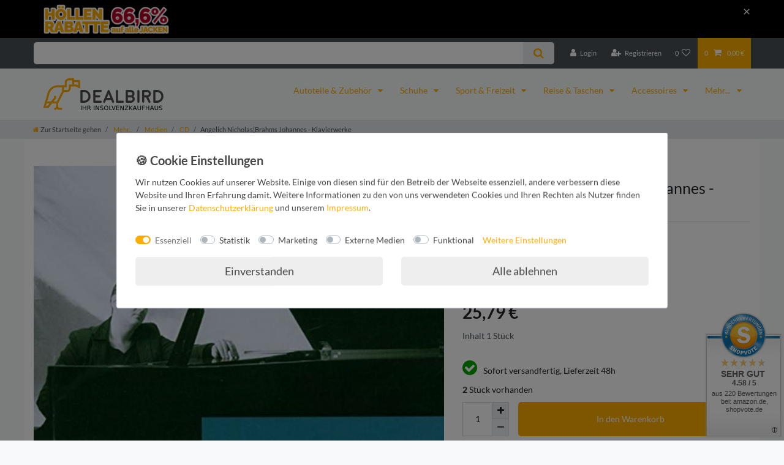

--- FILE ---
content_type: text/html; charset=UTF-8
request_url: https://www.dealbird.de/medien/audio-cd/angelich-nicholas-brahms-johannes-klavierwerke_2321_3267/
body_size: 106951
content:






<!DOCTYPE html>

<html lang="de" data-framework="vue" prefix="og: http://ogp.me/ns#" class="icons-loading">

<head>
                        

    <script type="text/javascript">
    (function() {
        var _availableConsents = {"necessary.consent":[true,[],null],"necessary.consentActiveStatus":[true,["consentActiveStatus","_transaction_ids","cr-freeze"],null],"necessary.externalId":[true,["externalID"],null],"necessary.session":[true,[],null],"necessary.csrf":[true,["XSRF-TOKEN"],null],"necessary.shopbooster_cookie":[true,["plenty_cache"],null],"necessary.paypal-cookies":[true,["X-PP-SILOVER","X-PP-L7","tsrc","paypalplus_session_v2"],false],"tracking.googleanalytics":[false,["\/^_gat_UA-\/","\/^_ga_\/","\/^_ga_\\\\S*\/","_ga","_gid","_gat","AMP_TOKEN","__utma","__utmt","__utmb","__utmc","__utmz","__utmv","__utmx","__utmxx","_gaexp","_opt_awcid","_opt_awmid","_opt_awgid","_opt_awkid","_opt_utmc"],false],"marketing.googleads":[false,["\/^_gac_\/","_gcl_aw","_gcl_gs","_gcl_au","IDE","1P_JAR","AID","ANID","CONSENT","DSID","DV","NID","APISID","HSID","SAPISID","SID","SIDCC","SSID","test_cookie"],false],"media.kjvYoutubeCookies":[false,["CONSENT","YSC","VISITOR_INFO1_LIVE"],false],"media.reCaptcha":[false,[],false],"convenience.languageDetection":[null,[],null]};
        var _allowedCookies = ["plenty_cache","consentActiveStatus","_transaction_ids","cr-freeze","externalID","XSRF-TOKEN","X-PP-SILOVER","X-PP-L7","tsrc","paypalplus_session_v2","plenty-shop-cookie","PluginSetPreview","SID_PLENTY_ADMIN_46891","PreviewCookie"] || [];

        window.ConsentManager = (function() {
            var _consents = (function() {
                var _rawCookie = document.cookie.split(";").filter(function (cookie) {
                    return cookie.trim().indexOf("plenty-shop-cookie=") === 0;
                })[0];

                if (!!_rawCookie) {
                    try {
                        _rawCookie = decodeURIComponent(_rawCookie);
                    } catch (e) {
                        document.cookie = "plenty-shop-cookie= ; expires = Thu, 01 Jan 1970 00:00:00 GMT"
                        return null;
                    }

                    try {
                        return JSON.parse(
                            _rawCookie.trim().substr("plenty-shop-cookie=".length)
                        );
                    } catch (e) {
                        return null;
                    }
                }
                return null;
            })();

            Object.keys(_consents || {}).forEach(function(group) {
                if(typeof _consents[group] === 'object' && _consents[group] !== null)
                {
                    Object.keys(_consents[group] || {}).forEach(function(key) {
                        var groupKey = group + "." + key;
                        if(_consents[group][key] && _availableConsents[groupKey] && _availableConsents[groupKey][1].length) {
                            Array.prototype.push.apply(_allowedCookies, _availableConsents[groupKey][1]);
                        }
                    });
                }
            });

            if(!_consents) {
                Object.keys(_availableConsents || {})
                    .forEach(function(groupKey) {
                        if(_availableConsents[groupKey] && ( _availableConsents[groupKey][0] || _availableConsents[groupKey][2] )) {
                            Array.prototype.push.apply(_allowedCookies, _availableConsents[groupKey][1]);
                        }
                    });
            }

            var _setResponse = function(key, response) {
                _consents = _consents || {};
                if(typeof key === "object" && typeof response === "undefined") {
                    _consents = key;
                    document.dispatchEvent(new CustomEvent("consent-change", {
                        detail: {key: null, value: null, data: key}
                    }));
                    _enableScriptsOnConsent();
                } else {
                    var groupKey = key.split(".")[0];
                    var consentKey = key.split(".")[1];
                    _consents[groupKey] = _consents[groupKey] || {};
                    if(consentKey === "*") {
                        Object.keys(_availableConsents).forEach(function(aKey) {
                            if(aKey.split(".")[0] === groupKey) {
                                _consents[groupKey][aKey.split(".")[1]] = response;
                            }
                        });
                    } else {
                        _consents[groupKey][consentKey] = response;
                    }
                    document.dispatchEvent(new CustomEvent("consent-change", {
                        detail: {key: key, value: response, data: _consents}
                    }));
                    _enableScriptsOnConsent();
                }
                if(!_consents.hasOwnProperty('_id')) {
                    _consents['_id'] = "23890580e370b8bac19559b529c0de740a4d4665";
                }

                Object.keys(_availableConsents).forEach(function(key) {
                    if((_availableConsents[key][1] || []).length > 0) {
                        if(_isConsented(key)) {
                            _availableConsents[key][1].forEach(function(cookie) {
                                if(_allowedCookies.indexOf(cookie) < 0) _allowedCookies.push(cookie);
                            });
                        } else {
                            _allowedCookies = _allowedCookies.filter(function(cookie) {
                                return _availableConsents[key][1].indexOf(cookie) < 0;
                            });
                        }
                    }
                });

                document.cookie = "plenty-shop-cookie=" + JSON.stringify(_consents) + "; path=/; secure";
            };
            var _hasResponse = function() {
                return _consents !== null;
            };

            var _expireDate = function() {
                var expireSeconds = 0;
                                const date = new Date();
                date.setSeconds(date.getSeconds() + expireSeconds);
                const offset = date.getTimezoneOffset() / 60;
                date.setHours(date.getHours() - offset)
                return date.toUTCString();
            }
            var _isConsented = function(key) {
                var groupKey = key.split(".")[0];
                var consentKey = key.split(".")[1];

                if (consentKey === "*") {
                    return Object.keys(_availableConsents).some(function (aKey) {
                        var aGroupKey = aKey.split(".")[0];
                        return aGroupKey === groupKey && _isConsented(aKey);
                    });
                } else {
                    if(!_hasResponse()) {
                        return _availableConsents[key][0] || _availableConsents[key][2];
                    }

                    if(_consents.hasOwnProperty(groupKey) && _consents[groupKey].hasOwnProperty(consentKey))
                    {
                        return !!_consents[groupKey][consentKey];
                    }
                    else {
                        if(!!_availableConsents[key])
                        {
                            return _availableConsents[key][0];
                        }

                        console.warn("Cookie has been blocked due to not being registered: " + key);
                        return false;
                    }
                }
            };
            var _getConsents = function() {
                var _result = {};
                Object.keys(_availableConsents).forEach(function(key) {
                    var groupKey = key.split(".")[0];
                    var consentKey = key.split(".")[1];
                    _result[groupKey] = _result[groupKey] || {};
                    if(consentKey !== "*") {
                        _result[groupKey][consentKey] = _isConsented(key);
                    }
                });
                return _result;
            };
            var _isNecessary = function(key) {
                return _availableConsents.hasOwnProperty(key) && _availableConsents[key][0];
            };
            var _enableScriptsOnConsent = function() {
                var elementsToEnable = document.querySelectorAll("script[data-cookie-consent]");
                Array.prototype.slice.call(elementsToEnable).forEach(function(el) {
                    if(el.dataset && el.dataset.cookieConsent && el.type !== "application/javascript") {
                        var newScript = document.createElement("script");
                        if(el.src) {
                            newScript.src = el.src;
                        } else {
                            newScript.textContent = el.textContent;
                        }
                        el.parentNode.replaceChild(newScript, el);
                    }
                });
            };
            window.addEventListener("load", _enableScriptsOnConsent);
            
            return {
                setResponse: _setResponse,
                hasResponse: _hasResponse,
                isConsented: _isConsented,
                getConsents: _getConsents,
                isNecessary: _isNecessary
            };
        })();
    })();
</script>


    
<meta charset="utf-8">
<meta http-equiv="X-UA-Compatible" content="IE=edge">
<meta name="viewport" content="width=device-width, initial-scale=1">
<meta name="generator" content="plentymarkets" />
<meta name="format-detection" content="telephone=no"> 
<link rel="icon" type="image/x-icon" href="/favicon.ico">



            <link rel="canonical" href="https://www.dealbird.de/medien/audio-cd/angelich-nicholas-brahms-johannes-klavierwerke_2321_3267/">
    
                        <link rel="alternate" hreflang="x-default" href="https://www.dealbird.de/medien/audio-cd/angelich-nicholas-brahms-johannes-klavierwerke_2321_3267/"/>
                    <link rel="alternate" hreflang="de" href="https://www.dealbird.de/medien/audio-cd/angelich-nicholas-brahms-johannes-klavierwerke_2321_3267/"/>
            
<style data-font="Custom-Font">
    
        
    @font-face {
        font-family: "Custom-Font";
        src: url("https://cdn02.plentymarkets.com/wcln2kxcxdbx/frontend/Fonts/Lato-Regular.ttf");
        font-display: optional;
    }
            
    @font-face {
        font-family: "Custom-Font";
        src: url("https://cdn02.plentymarkets.com/wcln2kxcxdbx/frontend/Fonts/Lato-Bold.ttf");
        font-display: optional;
        font-weight: bold;
    }
            
    @font-face {
        font-family: "Custom-Font";
        src: url("https://cdn02.plentymarkets.com/wcln2kxcxdbx/frontend/Fonts/Lato-Italic.ttf");
        font-display: optional;
        font-style: italic;
    }
            
    @font-face {
        font-family: "Custom-Font";
        src: url("https://cdn02.plentymarkets.com/wcln2kxcxdbx/frontend/Fonts/Lato-BoldItalic.ttf");
        font-display: optional;
        font-weight: bold;
        font-style: italic;
    }
    
        .icons-loading .fa { visibility: hidden !important; }
</style>

<link rel="preload" href="https://cdn02.plentymarkets.com/wcln2kxcxdbx/plugin/32/ceres/css/ceres-icons.css" as="style" onload="this.onload=null;this.rel='stylesheet';">
<noscript><link rel="stylesheet" href="https://cdn02.plentymarkets.com/wcln2kxcxdbx/plugin/32/ceres/css/ceres-icons.css"></noscript>


<link rel="preload" as="style" href="https://cdn02.plentymarkets.com/wcln2kxcxdbx/plugin/32/ceres/css/ceres-base.css?v=70ab6ceb12ddae587c89ae769e096913d4508fa9">
    <link rel="stylesheet" href="https://cdn02.plentymarkets.com/wcln2kxcxdbx/plugin/32/ceres/css/ceres-base.css?v=70ab6ceb12ddae587c89ae769e096913d4508fa9">


<script type="application/javascript">
    /*! loadCSS. [c]2017 Filament Group, Inc. MIT License */
    /* This file is meant as a standalone workflow for
    - testing support for link[rel=preload]
    - enabling async CSS loading in browsers that do not support rel=preload
    - applying rel preload css once loaded, whether supported or not.
    */
    (function( w ){
        "use strict";
        // rel=preload support test
        if( !w.loadCSS ){
            w.loadCSS = function(){};
        }
        // define on the loadCSS obj
        var rp = loadCSS.relpreload = {};
        // rel=preload feature support test
        // runs once and returns a function for compat purposes
        rp.support = (function(){
            var ret;
            try {
                ret = w.document.createElement( "link" ).relList.supports( "preload" );
            } catch (e) {
                ret = false;
            }
            return function(){
                return ret;
            };
        })();

        // if preload isn't supported, get an asynchronous load by using a non-matching media attribute
        // then change that media back to its intended value on load
        rp.bindMediaToggle = function( link ){
            // remember existing media attr for ultimate state, or default to 'all'
            var finalMedia = link.media || "all";

            function enableStylesheet(){
                // unbind listeners
                if( link.addEventListener ){
                    link.removeEventListener( "load", enableStylesheet );
                } else if( link.attachEvent ){
                    link.detachEvent( "onload", enableStylesheet );
                }
                link.setAttribute( "onload", null );
                link.media = finalMedia;
            }

            // bind load handlers to enable media
            if( link.addEventListener ){
                link.addEventListener( "load", enableStylesheet );
            } else if( link.attachEvent ){
                link.attachEvent( "onload", enableStylesheet );
            }

            // Set rel and non-applicable media type to start an async request
            // note: timeout allows this to happen async to let rendering continue in IE
            setTimeout(function(){
                link.rel = "stylesheet";
                link.media = "only x";
            });
            // also enable media after 3 seconds,
            // which will catch very old browsers (android 2.x, old firefox) that don't support onload on link
            setTimeout( enableStylesheet, 3000 );
        };

        // loop through link elements in DOM
        rp.poly = function(){
            // double check this to prevent external calls from running
            if( rp.support() ){
                return;
            }
            var links = w.document.getElementsByTagName( "link" );
            for( var i = 0; i < links.length; i++ ){
                var link = links[ i ];
                // qualify links to those with rel=preload and as=style attrs
                if( link.rel === "preload" && link.getAttribute( "as" ) === "style" && !link.getAttribute( "data-loadcss" ) ){
                    // prevent rerunning on link
                    link.setAttribute( "data-loadcss", true );
                    // bind listeners to toggle media back
                    rp.bindMediaToggle( link );
                }
            }
        };

        // if unsupported, run the polyfill
        if( !rp.support() ){
            // run once at least
            rp.poly();

            // rerun poly on an interval until onload
            var run = w.setInterval( rp.poly, 500 );
            if( w.addEventListener ){
                w.addEventListener( "load", function(){
                    rp.poly();
                    w.clearInterval( run );
                } );
            } else if( w.attachEvent ){
                w.attachEvent( "onload", function(){
                    rp.poly();
                    w.clearInterval( run );
                } );
            }
        }


        // commonjs
        if( typeof exports !== "undefined" ){
            exports.loadCSS = loadCSS;
        }
        else {
            w.loadCSS = loadCSS;
        }
    }( typeof global !== "undefined" ? global : this ) );

    (function() {
        var checkIconFont = function() {
            if(!document.fonts || document.fonts.check("1em FontAwesome")) {
                document.documentElement.classList.remove('icons-loading');
            }
        };

        if(document.fonts) {
            document.fonts.addEventListener("loadingdone", checkIconFont);
            window.addEventListener("load", checkIconFont);
        }
        checkIconFont();
    })();
</script>

                    

<!-- Extend the existing style with a template -->
            <link rel="preload" href="https://cdn02.plentymarkets.com/wcln2kxcxdbx/plugin/32/blog/css/blog_entrypoint.css?v=211" as="style">
<link rel="stylesheet" href="https://cdn02.plentymarkets.com/wcln2kxcxdbx/plugin/32/blog/css/blog_entrypoint.css?v=211" media="print" onload="this.media='all'">


                            


<script>

    
    function setCookie(name,value,days) {
        var expires = "";
        if (days) {
            var date = new Date();
            date.setTime(date.getTime() + (days*24*60*60*1000));
            expires = "; expires=" + date.toUTCString();
        }
        document.cookie = name + "=" + (value || "")  + expires + "; path=/";
    }
    function getCookie(name) {
        var nameEQ = name + "=";
        var ca = document.cookie.split(';');
        for (var i = 0; i < ca.length; i++) {
            var c = ca[i];
            while (c.charAt(0) == ' ') c = c.substring(1, c.length);
            if (c.indexOf(nameEQ) == 0) return c.substring(nameEQ.length, c.length);
        }
        return null;
    }

    if (getCookie("externalID") == null) {
        setCookie("externalID",  '69096360aaa32' + Math.random(), 100);
    }

    let consentActiveStatus = [{"googleanalytics":"true","googleads":"true","facebookpixel":"false","bingads":"false","pinterest":"false","adcell":"false","econda":"false","channelpilot":"false","sendinblue":"false","hotjar":"false","moebelde":"false","intelligentreach":"false","clarity":"false","awin":"false","belboon":"false"}];
    setCookie("consentActiveStatus",JSON.stringify(consentActiveStatus),100);

    function normalizeString(a) {
        return a.replace(/[^\w\s]/gi, '');
    }

    function convertAttributesToText(attributes){
        var variantText = '';

        if(attributes.length){
            for(let i = 0; i < attributes.length ; i++){
                variantText+= attributes[i]["value"]["names"]["name"];
                if(i !== (attributes.length-1)){
                    variantText+= ", ";
                }
            }
        }
        return variantText;
    }

    function sendProductListClick(position, products) {
        var payload = {
            'ecommerce': {
                'currencyCode': '',
                'click': {
                    'actionField': {'list': ''},
                    'products': new Array(products[position])
                }
            },
            'ga4Event': 'select_item',
            'nonInteractionHit': false,
            'event': 'ecommerceEvent',
            'eventCategory': 'E-Commerce',
            'eventAction': 'Produktklick',
            'eventLabel': '',
            'eventValue': undefined
        };
        dataLayer.push(payload);    }

    function capiCall(payload){
            }

    window.dataLayer = window.dataLayer || [];
    function gtag() { window.dataLayer.push(arguments);}
    let plentyShopCookie = getCookie("plenty-shop-cookie");
    plentyShopCookie = (typeof plentyShopCookie === "undefined") ? '' : JSON.parse(decodeURIComponent(plentyShopCookie));
    

    
        if(plentyShopCookie) {
            let hasConsentedToMicrosoftAds = false;
            let microsoftConsentObject = {};

            
            if (hasConsentedToMicrosoftAds) {
                microsoftConsentObject = {
                    ad_storage: 'granted'
                };

                window.uetq = window.uetq || [];
                window.uetq.push('consent', 'default', microsoftConsentObject);
            }
        }
    
                if (plentyShopCookie) {
                let hasConsentedToAds = false;
                let hasConsentedToAnalytics = false;
                let basicConsentObject = {};

                                hasConsentedToAds = plentyShopCookie
            .marketing.
                googleads;
                
                                hasConsentedToAnalytics = plentyShopCookie
            .tracking.
                googleanalytics;
                
                if (hasConsentedToAds || hasConsentedToAnalytics) {
                    basicConsentObject = {
                        ad_storage: 'granted',
                        ad_user_data: 'granted',
                        ad_personalization: 'granted',
                        analytics_storage: 'granted'
                    };

                    gtag('consent', 'default', basicConsentObject);
                }
            }
    

    document.addEventListener("consent-change", function (e){

        
        var consentIntervall = setInterval(function(){

                            let hasConsentedToAds = false;
                let hasConsentedToAnalytics = false;
                let basicConsentObject = {};

                                    hasConsentedToAds = e.detail.data.marketing.googleads;
                
                                    hasConsentedToAnalytics = e.detail.data.tracking.googleanalytics;
                

                if (hasConsentedToAds || hasConsentedToAnalytics) {
                    basicConsentObject = {
                        ad_storage: 'granted',
                        ad_user_data: 'granted',
                        ad_personalization: 'granted',
                        analytics_storage: 'granted'
                    };

                    gtag('consent', 'update', basicConsentObject);
                }

            
            
                let hasConsentedToMicrosoftAds = false;
                let basicMicrosoftConsentObject = {};

                
                if (hasConsentedToMicrosoftAds) {
                    basicMicrosoftConsentObject = {
                        ad_storage: 'granted'
                    };

                    window.uetq = window.uetq || [];
                    window.uetq.push('consent', 'update', basicMicrosoftConsentObject);
                }

            
            var payload = {
                'event': 'consentChanged'
            };
            dataLayer.push(payload);
            clearInterval(consentIntervall);
        }, 200);
    });
</script>


                        <script src="https://pix.hyj.mobi/rt?t=d&action=p&cid=10739&id=" async="async"></script>



                    <link rel="stylesheet" href="https://cdn02.plentymarkets.com/wcln2kxcxdbx/plugin/32/hermesshippinginterface/css/main.css">
            



    
    
                
    
    

    
    
    
    
    

                    


<meta name="robots" content="all">
    <meta name="description" content="Entdecken Sie die Klavierwerke von Angelich Nicholas und Johannes Brahms. Jetzt im Sonderangebot! Nur für kurze Zeit erhältlich.">
    <meta name="keywords" content="Angelich Nicholas|Brahms Johannes - Klavierwerke94633262829,MEG,Unisex,Sale,Sonderangebot,Deal">
<meta property="og:title" content="Angelich,Nicholas|Brahms,Johannes - Klavierwerke
         | DealBird - TOP Marken TOP Preise"/>
<meta property="og:type" content="article"/>
<meta property="og:url" content="https://www.dealbird.de/medien/audio-cd/angelich-nicholas-brahms-johannes-klavierwerke_2321_3267/"/>
<meta property="og:image" content="https://cdn02.plentymarkets.com/wcln2kxcxdbx/item/images/2321/full/Angelich-Nicholas-Brahms-Johannes-Klavierwerke-MEG-0094633262829-A00-Angelich-Nicholas-Brahms-Johannes-Klavierwerke94633262829-MEG-Unisex-Sale-Sonderangebot-Deal.jpg"/>
<meta property="thumbnail" content="https://cdn02.plentymarkets.com/wcln2kxcxdbx/item/images/2321/full/Angelich-Nicholas-Brahms-Johannes-Klavierwerke-MEG-0094633262829-A00-Angelich-Nicholas-Brahms-Johannes-Klavierwerke94633262829-MEG-Unisex-Sale-Sonderangebot-Deal.jpg"/>

<script type="application/ld+json">
            {
                "@context"      : "https://schema.org/",
                "@type"         : "Product",
                "@id"           : "3267",
                "name"          : "Angelich Nicholas|Brahms Johannes - Klavierwerke",
                "category"      : "CD",
                "releaseDate"   : "",
                "image"         : "https://cdn02.plentymarkets.com/wcln2kxcxdbx/item/images/2321/full/Angelich-Nicholas-Brahms-Johannes-Klavierwerke-MEG-0094633262829-A00-Angelich-Nicholas-Brahms-Johannes-Klavierwerke94633262829-MEG-Unisex-Sale-Sonderangebot-Deal.jpg",
                "identifier"    : "3267",
                "description"   : "Angelich,Nicholas|Brahms,Johannes - KlavierwerkeReleased: 2006Number of Discs: 1Category: Audio CDGenre: KammermusikLabel: Virgin Classics (EMI)Zustand: NEU (Neue und originalverpackte Ware)",
                "disambiguatingDescription" : "",
                "manufacturer"  : {
                    "@type"         : "Organization",
                    "name"          : "MEG"
                },
                "brand"         : {
                    "@type"         : "Brand",
                    "name"          : "MEG"
                },
                "sku"           : "MEG-0094633262829-A00",
                "gtin"          : "0094633262829",
                "gtin13"        : "0094633262829",
                "offers": {
                    "@type"         : "Offer",
                    "priceCurrency" : "EUR",
                    "price"         : "25.79",
                    "url"           : "https://www.dealbird.de/medien/audio-cd/angelich-nicholas-brahms-johannes-klavierwerke_2321_3267/",
                    "priceSpecification":[
                                                {
                            "@type": "UnitPriceSpecification",
                            "price": "25.79",
                            "priceCurrency": "EUR",
                            "priceType": "SalePrice",
                            "referenceQuantity": {
                                "@type": "QuantitativeValue",
                                "value": "1",
                                "unitCode": "C62"
                            }
                        }

                    ],
                    "availability"  : "http://schema.org/InStock",
                    "itemCondition" : "https://schema.org/NewCondition"
                },
                "depth": {
                    "@type"         : "QuantitativeValue",
                    "value"         : "127"
                },
                "width": {
                    "@type"         : "QuantitativeValue",
                    "value"         : "146"
                },
                "height": {
                    "@type"         : "QuantitativeValue",
                    "value"         : "13"
                },
                "weight": {
                    "@type"         : "QuantitativeValue",
                    "value"         : "0"
                }
            }
        </script>

<title>Angelich,Nicholas|Brahms,Johannes - Klavierwerke
         | DealBird - TOP Marken TOP Preise</title>

            <link rel="stylesheet" href="https://cdn02.plentymarkets.com/wcln2kxcxdbx/plugin/32/cfourctawidget5/css/main.css" />                <style>/*content Headline*/
 H1.align-center  {
   font-size: 2.1em;
   font-weight: bold;
   letter-spacing: -1px;
   color: #495057;
 border-bottom: 2px #f8f9fa;
 }


/* Markenname auf Kategorieseite*/
.properties-thumb.text-right {
    font-weight: 800;
    font-size: 1.2rem;
}

 /* Seitenhintergrund Content Global*/
.col {
 background-color: white;
 }

button.navbar-toggler d-lg-none p-3 {
 font-size: 2.25rem; font-weight: 900;
}

.navbar-brand img { max-height: 4rem; }

/* Umrandung bei den Kategory-Brands*/
 .widget-inner.bg-appearance.pt-2.pb-0 div{
 /*border: 1px solid silver;*/
   box-shadow: rgba(50, 50, 93, 0.25) 16px 16px 20px -14px, inset rgba(0, 0, 0, 0.3) 0px 1px 0px -1px;
 }

.thumb-meta.mt-2 {
    width: 100% !important;
}

/* paypal butto rechtsbündig*/
div#ppButton {
    text-align: right;
}

/*CTA Teaser Headline*/
.CtaTeaser .CtaTeasertext h2 {
    text-transform: uppercase;
    color: darkslategrey;
    font-size: calc(16px + (24 - 16) * ((100vw - 320px) / (1600 - 320)));
    line-height: 2rem;
    font-weight: 900;
    text-shadow: 0 0 20px white !important;
}

/*Kategorie Headlines Textsize*/
h1.pt-4.category-title {
    font-size: calc(38px + (45 - 38) * ((100vw - 320px) / (1600 - 320)));
}

/*CTA Teaser Subline*/
.CtaTeaser .CtaTeasertext p {
font-size: calc(12px + (17 - 12) * ((100vw - 320px) / (1600 - 320)));
}

/* Punkte unter grossen HP Slider nach unten schieben*/
.widget-image-carousel .widget-inner .carousel-indicators {bottom: -20px !important;}

/*Punkte bei Artikelslidern verstecken*/
.owl-dots {visibility: hidden;}

/*schräg gestellte Artikel*/
.col-12.col-sm-6.col-md-3 {transform: rotate(5deg) skew(-3deg) scale(1);}

.CtaTeaser.aspect3by2 {
    margin-bottom: 20px !important;
    border-radius: 7px;
    box-shadow: rgb(38 57 77) 0px 20px 30px -10px;
}

/* Seitenüberschriften */
 /* hintergrund Gelb > NONE */
 div.widget-inner.bg-appearance.pt-0.pb-0 {
 background-color: none !important;
 }
 /*Textstyling der Seitenüberschriften*/
 .widget-inner.bg-appearance.pt-0.pb-0 H3 {
    color: #495057 !important;
    font-size: 1.5rem !important;
    letter-spacing: -1px !important;
    font-weight: bold !important;
    text-align: left !important;
 }

/* Rabatt Tag an den Produkten*/
span.badge.badge-offer.badge-danger {
    transform: rotate(-45deg);
    position: relative;
    left: -28px;
    width: 76px;
    top: -2px;
}

/* Seitenüberschriften im Typ INFORMATION*/
.widget-info.bg-appearance {
    background-color: none !important;
}

/*Hintergrund für Newsletter Datenschutz*/
 .form-check-label {
 background: rgba(238,238,238,0.7);
 }

/*new Home*/
 div.widget-inner.col-12.col-md-6.widget-prop-md-2-1 {
    font-size: calc(18px + (24 - 18) * (100vw - 400px) / (800 - 400));
    font-weight:bolder;
    mix-blend-mode: hard-light;
    padding-top: 5%;
    Padding-bottom: 5%;
 }

/* Icons in den Blöcken zentrieren*/
 div.widget.widget-image-box.widget-image-box-no-caption.widget-secondary.widget-retain-aspect-ratio.uspicon.mt-3.mr-0.mb-0.ml-0 {

text-align: center;

}


/* Teaserblöcke unter dem Homepage Slider*/
 div.widget-caption.widget-image-box-caption.block-caption {
 border:none;
 left: 50% !important;
 width: 100% !important;
 top:63%;
 max-height: 100%;
 left: 0 !important;
 }

/*Headlines in den Teaserblöcken*/
 h3.align-center {
 padding-top:1px;
 padding-bottom:1px;
 line-height:0;
 margin-bottom:0;

}

/* CONTENT SEITE*/

.widget-inner.bg-appearance p {
 font-size: 1rem;
    font-style: normal;
    font-weight: normal;
 }

/*Newsletter Vorteile*/
 .widget-inner.bg-appearance.pt-0.pb-1 ul{
 background-color: rgba(45,45,45,0.5);
 padding-top:10px;
 padding-bottom:10px;
 }
 .widget-inner.bg-appearance.pt-0.pb-1 li{
 color: white;
 }

/*content Headline background primary-inner-S-S*/
 .widget-inner.bg-appearance.pt-2.pb-2 {
 background-color: #f8f9fa !important;

}

/* Produkt auf Kategorieseite */
 .cmp-product-thumb {
 box-shadow: rgba(50, 50, 93, 0.25) 0px 2px 5px -1px, rgba(0, 0, 0, 0.3) 0px 1px 3px -1px;
 }

/*Bildbox*/
 .widget-image-box.widget-primary.widget-caption {
 background-color: rgba(0,0,0,0.5);
 }
 .widget-image-box.widget-image-box-block-caption.widget-inner.widget-caption {
 padding: 2rem;
 }

/*Headlines über den Footer-Listen*/
 p.h4 {
 color: #ffad00;
 font-weight: bold;
 }

h1.db-kat-lv1-title {
 font-Size: 31px;
 margin-left: 2rem;
 margin-top: 1rem;
 color: #211e22;
 /* text-shadow: 0px 0px 5px #140805; */
 }

.db-kat-filter-head {
 font-size: 0.5rem;
 color: #495057;
 }

.db-kat-lv1-desc {
 font-Size: 18px;
 margin-left: 2rem;
 margin-top: 1rem;
 color: #211e22;
 }

.ShortSEODescription {
 font-Size: 12px;
 color: #211e22;
 }

h1.category-title {
 font-Size: 4rem;
 margin-left: 2rem;
 margin-top: 1rem;
 color: #ffad00;
 text-shadow: 0px 0px 13px #140805;
 }

.category-title {
 font-weight: bold;
 font-size: 16px;
 }

.category-description {
 font-Size: 2rem;
 margin-left: 2rem;
 margin-top: 2rem;
 text-shadow: 0px 0px 13px #140805;
 }

/* alle Buttons */
 .btn {
 border-radius: 5px;
 }

.custom-select {
    border-radius: 3px;
    border: 1px solid #dee2d6;
    padding: 8px;
 }

.page-link {
 border-radius: 3px 0px 0px 3px;
 }

.d-inline-block {
 font-weight: bold;
 font-size: 16px;
 }

.filter-badge {
 background-color: white;
 color: #ffad00;
 }

.fa-check {
 color: #ffad00;
 }
 .prices div.price {
 color: #ffad00;
 }
 .crossprice {
 color: #cc735e;
 }
 .search-input {
 border-radius: 5px 0px 0px 5px;
 }
 .search-submit {
 border-radius: 0px 5px 5px 0px;
 }
 .nav-dropdown-0 {
 box-shadow: 5px 5px 10px #b2b2b2;
 border-radius: 0px 5px 5px 5px;
 }
 .nav-dropdown-1 {
 box-shadow: 5px 5px 10px #b2b2b2;
 border-radius: 0px 5px 5px 5px;
 }
 .nav-dropdown-2 {
 box-shadow: 5px 5px 10px #b2b2b2;
 border-radius: 0px 5px 5px 5px;
 }
 .nav-dropdown-3 {
 box-shadow: 5px 5px 10px #b2b2b2;
 border-radius: 0px 5px 5px 5px;
 }
 .nav-dropdown-4 {
 box-shadow: 5px 5px 10px #b2b2b2;
 border-radius: 0px 5px 5px 5px;
 }
 .nav-dropdown-5 {
 box-shadow: 5px 5px 10px #b2b2b2;
 border-radius: 0px 5px 5px 5px;
 }
 .nav-dropdown-6 {
 box-shadow: 5px 5px 10px #b2b2b2;
 border-radius: 0px 5px 5px 5px;
 }
 .nav-dropdown-7 {
 box-shadow: 5px 5px 10px #b2b2b2;
 border-radius: 0px 5px 5px 5px;
 }</style>
                <meta name="google-site-verification" content="BQnCCcWlXOIldcdm9MZXn1dbUiUwff2oUDB3UuWWU_I" />
    <script></script>
                        <link rel="stylesheet" href="https://cdn02.plentymarkets.com/wcln2kxcxdbx/plugin/32/feedback/css/main.css" media="none" onload="if(media!='all')media='all'">
<noscript><link rel="stylesheet" href="https://cdn02.plentymarkets.com/wcln2kxcxdbx/plugin/32/feedback/css/main.css"></noscript>


            <script>        let isSignUp = false;        document.addEventListener("onSignUpSuccess", function (e) {                        isSignUp = true;            localStorage.setItem("signupTime", new Date().getTime());        });        document.addEventListener("onSetUserData", function (e) {                        if (e.detail.oldState.user.userData == null && e.detail.newState.user.userData !== null) {                let lastSignUpTime = localStorage.getItem("signupTime");                let timeDiff = new Date().getTime() - lastSignUpTime;                let is24HoursPassed = timeDiff > 24 * 60 * 60 * 1000;                if (isSignUp || is24HoursPassed) {                                        var payload = {                        'event': isSignUp ? 'sign_up' : 'login',                        'user_id': e.detail.newState.user.userData.id,                        'pageType': 'tpl.item'                    };                    dataLayer.push(payload);                                        isSignUp = false;                }            }        });        document.addEventListener("onSetComponent", function (e) {            console.log(e.detail);            if(e.detail.payload.component === "basket-preview"){                var payload = {                    'event': 'funnel_event',                    'action': 'OPEN_BASKET_PREVIEW',                };                dataLayer.push(payload);                            }        });        document.addEventListener("onSetCouponCode", function (e) {            console.log(e.detail);            if(e.detail.payload !== null){                var payload = {                    'event': 'funnel_event',                    'action': 'COUPON_CODE_ADDED',                    'couponCode': e.detail.payload                };                dataLayer.push(payload);                            }        });                var payload ={            'event': 'facebookEvent',            'event_id': '69096360ae31d' + Math.random(),            'facebookEventName': 'PageView'        };        dataLayer.push(payload);        capiCall(payload);                document.addEventListener("onAddWishListId", function (e) {            var payload = {                'event': 'AddToWishlist',                'event_id': '69096360ae31d' + Math.random(),                'ga4Event': 'add_to_wishlist',                'content_name': 'Artikeldetailseite',                'content_category': '',                'content_type': 'product',                'content_ids': e.detail.payload,                'contents': '',                'currency': 'EUR',                'value': '0.01'            };            dataLayer.push(payload);                    });        document.addEventListener("onSetWishListItems", function (e) {            console.log(e.detail.payload);            if (typeof e.detail.payload !== 'undefined') {                var products = [];                var idList = [];                var contents = [];                e.detail.payload.forEach(function (item, index) {                    products.push({                        id: item.data.item.id + '',                        name: item.data.texts.name1,                        price: item.data.prices.default.price.value + '',                        brand: item.data.item.manufacturer.externalName,                        category: 'Mehr...\/Medien\/CD',                        variant: convertAttributesToText(item.data.attributes),                        position: index,                        list: 'Wunschliste'                    });                    contents.push({                        id: item.data.item.id,                        quantity: 1,                        item_price: item.data.prices.default.price.value                    });                    idList.push(item.id);                });                var payload = {                    'ecommerce': {                        'currencyCode': 'EUR',                        'impressions': products                    },                    'google_tag_params': {                        'ecomm_prodid': idList,                        'ecomm_pagetype': 'other',                        'ecomm_category': 'Wunschliste',                    },                    'content_ids': idList,                    'content_name': 'Wunschliste',                    'content_type': 'product',                    'contents': contents,                    'currency': 'EUR',                    'value': '0.01',                    'event': 'ecommerceEvent',                    'event_id': '69096360ae31d' + Math.random(),                    'ga4Event': 'view_item_list',                    'eventCategory': 'E-Commerce',                    'eventAction': 'Produktimpression',                    'eventLabel': 'Artikeldetailseite',                    'eventValue': undefined                };                dataLayer.push(payload);                capiCall(payload);            }        });        document.addEventListener("onContactFormSend", function (e) {            var payload ={                'event': 'facebookEvent',                'event_id': '69096360ae31d' + Math.random(),                'facebookEventName': 'Contact',                'currency': 'EUR',                'value': '0.01'            };            dataLayer.push(payload);            capiCall(payload);        });        document.addEventListener("onSetVariationOrderProperty", function (e) {            var payload = {                'event': 'facebookEvent',                'facebookEventName': 'CustomizeProduct',                'event_id': '69096360ae31d' + Math.random(),                'currency': 'EUR',                'value': '0.01'            };            dataLayer.push(payload);            capiCall(payload);        });        document.addEventListener("onAddBasketItem", function (e) {                        var payload = {                'ecommerce': {                    'currencyCode': 'EUR',                    'add': {                        'actionField':                            {'list': 'Artikeldetailseite'},                        'products': [{                            'id': e.detail.payload[0].variationId + '',                            'quantity': e.detail.payload[0].quantity,                            'price': e.detail.payload[0].price+'',                            'variant': convertAttributesToText(e.detail.payload[0].variation.data.attributes),                            'name': e.detail.payload[0].variation.data.texts.name1,                            'brand': e.detail.payload[0].variation.data.item.manufacturer.externalName,                            'category': 'Mehr...\/Medien\/CD'                                                    }]                    }                },                'content_name': 'Artikeldetailseite',                'content_type': 'product',                'content_ids': e.detail.payload[0].variationId,                'contents': [{                    'id': e.detail.payload[0].variationId,                    'quantity': e.detail.payload[0].quantity,                    'item_price': e.detail.payload[0].price                }],                'currency': 'EUR',                'value': '0.01',                'addCartValue':e.detail.payload[0].price+'',                'addCartQty': e.detail.payload[0].quantity,                'addCartId':e.detail.payload[0].variationId + '',                'addCartVariant': convertAttributesToText(e.detail.payload[0].variation.data.attributes),                'addCartName': e.detail.payload[0].variation.data.texts.name1,                'addCartBrand': e.detail.payload[0].variation.data.item.manufacturer.externalName,                'addCartCategory': 'Mehr...\/Medien\/CD',                'addCartImage': e.detail.payload[0].variation.data.images.all[0].url,                'addCartItemLink': "https://www.dealbird.de/a-" + e.detail.payload[0].variation.data.item.id,                'nonInteractionHit': false,                'event': 'ecommerceEvent',                'event_id': '69096360ae31d' + Math.random(),                'ga4Event': 'add_to_cart',                'eventCategory': 'E-Commerce',                'eventAction': 'addToCart',                'eventLabel': undefined,                'eventValue': undefined            };            dataLayer.push(payload);            capiCall(payload);        }, false);        document.addEventListener("onRemoveBasketItem", function (e) {            changeQty('remove', e);        });        document.addEventListener("onUpdateBasketItemQuantity",function (e) {            function isCurrentItem(item) {                return item.id == e.detail.payload.id;            }            currentBasketItem = e.detail.oldState.basket.items.find(isCurrentItem);            var origQty = currentBasketItem.quantity;            var newQty = e.detail.payload.quantity;            var qtyDiff = newQty - origQty;            if (qtyDiff > 0) {                changeQty("add", e, qtyDiff);            }            else{                changeQty("remove", e, qtyDiff *= -1);            }        });        document.addEventListener("onUpdateBasketItem", function (e) {            function isCurrentItem(item) {                return item.id == e.detail.payload.id;            }            currentBasketItem = e.detail.oldState.basket.items.find(isCurrentItem);            var origQty = currentBasketItem.quantity;            var newQty = e.detail.payload.quantity;            var qtyDiff = newQty - origQty;            if (qtyDiff > 0) {                changeQty("add", e, qtyDiff);            }        });        function changeQty(action, e, qty = e.detail.quantity) {            var currentBasketItem;            if (e.type === "onRemoveBasketItem") {                function isCurrentItem(item) {                    return item.id == e.detail.payload;                }                currentBasketItem = e.detail.oldState.basket.items.find(isCurrentItem);                qty = currentBasketItem.quantity;            } else {                function isCurrentItem(item) {                    return item.variationId == e.detail.payload.variationId;                }                currentBasketItem = e.detail.newState.basket.items.find(isCurrentItem);            }                        var payload = {                'ecommerce': {                    'currencyCode': 'EUR',                    [action]: {                        'products': [{                            'name': currentBasketItem.variation.data.texts.name1,                            'id': currentBasketItem.variationId + '',                            'price': currentBasketItem.price + '',                            'variant': convertAttributesToText(currentBasketItem.variation.data.attributes),                            'brand': currentBasketItem.variation.data.item.manufacturer.externalName,                            'category': 'Mehr...\/Medien\/CD',                            'quantity': qty                                                      }]                    }                },                'content_name': 'Warenkorbvorschau',                'content_type': 'product',                'content_ids': currentBasketItem.variationId,                'contents': [{                    'id': currentBasketItem.variationId,                    'quantity': qty,                    'item_price': currentBasketItem.price                }],                'currency': 'EUR',                'value': '0.01',                'addCartValue':currentBasketItem.price+'',                'addCartQty': currentBasketItem.quantity,                'addCartId':currentBasketItem.variationId + '',                'addCartVariant': convertAttributesToText(currentBasketItem.variation.data.attributes),                'addCartName': currentBasketItem.variation.data.texts.name1,                'addCartBrand': currentBasketItem.variation.data.item.manufacturer.externalName,                'addCartCategory': 'Mehr...\/Medien\/CD',                'addCartImage':  currentBasketItem.variation.data.images.all[0].url,                'addCartItemLink': "https://www.dealbird.de/a-" +  currentBasketItem.variation.data.item.id,                'nonInteractionHit': false,                'event': 'ecommerceEvent',                'event_id': '69096360ae31d' + Math.random(),                'eventCategory': 'E-Commerce',                'ga4Event' : action + (action === 'add' ? '_to': '_from') + '_cart',                'eventAction': action + 'FromCart',                'eventLabel': undefined,                'eventValue': undefined            };            dataLayer.push(payload);            if(action === "add"){                capiCall(payload);            }        }    </script><script>    var payload ={        'ecommerce': {            'currencyCode': 'EUR',            'detail': {                                'products': [{                    'id': '3267',                    'name': 'Angelich,Nicholas\u007CBrahms,Johannes\u0020\u002D\u0020Klavierwerke',                    'price': '25.79',                    'brand': 'MEG',                    'category': 'Mehr...\/Medien\/CD',                    'variant': ''                }]            }        },        'google_tag_params': {            'ecomm_prodid': '3267',            'ecomm_pagetype': 'product',            'ecomm_totalvalue': '25.79',            'ecomm_category': 'Mehr...\/Medien\/CD'        },        'content_ids': 3267,        'content_name': 'Angelich,Nicholas\u007CBrahms,Johannes\u0020\u002D\u0020Klavierwerke',        'content_type': 'product',        'contents': [{            'id': '3267',            'quantity': 1,            'item_price': 25.79        }],        'currency': 'EUR',        'categoryId': 35,        'value': '0.01',        'event': 'ecommerceEvent',        'event_id': '69096360ae31d' + Math.random(),        'ga4Event' : 'view_item',        'eventCategory': 'E-Commerce',        'eventAction': 'Produktdetailseite',        'eventLabel': undefined,        'eventValue': undefined    };    dataLayer.push(payload);    capiCall(payload);        document.addEventListener("onVariationChanged", function (e) {            var payload = {                'event': 'facebookEvent',                'facebookEventName': 'CustomizeProduct',                'event_id': '69096360ae31d' + Math.random(),                'currency': 'EUR',                'value': '0.01'            };            dataLayer.push(payload);            capiCall(payload);        var payload = {            'ecommerce': {                'currencyCode': 'EUR',                'detail': {                    'products': [{                        'id': e.detail.documents[0].id + '',                        'name': e.detail.documents[0].data.texts.name1,                        'price': e.detail.documents[0].data.prices.default.price.value + '',                        'brand': e.detail.documents[0].data.item.manufacturer.externalName + '',                        'category': 'Mehr...\/Medien\/CD',                        'variant': convertAttributesToText(e.detail.documents[0].data.attributes)                    }]                }            },            'google_tag_params': {                'ecomm_prodid': e.detail.documents[0].id,                'ecomm_pagetype': 'product',                'ecomm_totalvalue': e.detail.documents[0].data.prices.default.price.value,                'ecomm_category': 'Mehr...\/Medien\/CD'            },            'content_ids': e.detail.documents[0].id,            'content_name': e.detail.documents[0].data.texts.name1,            'content_type': 'product',            'currency': 'EUR',            'value': '0.01',            'event': 'ecommerceEvent',            'event_id': '69096360ae31d' + Math.random(),            'ga4Event' : 'view_item',            'nonInteractionHit': false,            'eventCategory': 'E-Commerce',            'eventAction': 'Produktdetailseite',            'eventLabel': undefined,            'eventValue': undefined        };        dataLayer.push(payload);        capiCall(payload);    }, false);</script><!-- Google Tag Manager --><script >        (function (w, d, s, l, i) {            w[l] = w[l] || [];            w[l].push({                'gtm.start':                    new Date().getTime(), event: 'gtm.js'            });            var f = d.getElementsByTagName(s)[0],                j = d.createElement(s), dl = l != 'dataLayer' ? '&l=' + l : '';            j.async = true;            j.src =                'https://www.googletagmanager.com/gtm.js?id=' + i + dl;            f.parentNode.insertBefore(j, f);        })(window, document, 'script', 'dataLayer', 'GTM-KX4WQ93');</script><!-- End Google Tag Manager -->
            
    
<style>
            .kjv-shipping-service-text {display: none;}
        .kjv-availability-icon-color-available {color:#00A600;} .kjv-availability-icon-color-preorder {color:#ffe200;} .kjv-availability-icon-color-not-available {color:#CC0000;} .kjv-availability-icon-color-others {color:#16399C;}
	.kjv-availability-single-item{margin-bottom:5px;margin-top:5px}.kjv-item-stock-level{margin:10px 0}.widget-basket .kjv-availability-basket-item{font-size:11px;margin-top:5px}.basket-preview-hover .kjv-availability-basket-item{font-size:12px;margin-left:5px}.add-to-basket-container .btn-primary.disabled,.basket-item-container.basket-list-item .item-additional-information-container,.basket-preview-wrapper .kjv-basket-item-variation-id-container,span.availability{display:none}.thumb-content .kjv-category-item-container{width:25%;display:inline-block;text-align:right}.thumb-content .thumb-meta{width:70%;display:inline-block}
</style>            
    <style>
    .kjv-video-container-text{ position: absolute; top: 0px; height: 100%; width: 100%; text-align: center; padding: 10% 50px 10% 50px;} .kjv-video-container-text p{ display: block; background-color: #ffffff; width: 100%; padding: 10px; border: 1px solid #CCCCCC; border-radius: 4px; box-shadow: 0 3px 4px #999;} .kjv-video-container{ cursor: pointer;} .kjv-item-video{ display:none; width: inherit;} .kjv-item-video video{ position: absolute; width: inherit; top: 15%; height: 70%;} .kjv-item-video iframe{ position: absolute; top: 15%; width: 100%; height: 70%;}
    @media (max-width: 850px) {.kjv-video-container-text {font-size: 12px;}}
    @media (max-width: 767px) {.kjv-video-container-text {font-size: initial;}}
    @media (max-width: 550px) {.kjv-video-container-text {font-size: 12px;}}
    @media (max-width: 450px) {.kjv-video-container-text {font-size: 9px;}}
</style>            
<script type="x/template" data-component="mobile-navigation">
    <div class="mobile-nav-wrapper">
        <div class="mobile-nav-overlay" @click="closeNavigation()"></div>
        <div class="mobile-navigation" :class="{ 'open': isMobileNavigationOpen }">
            <div v-show="isNavigationInitialized">
                <ul class="breadcrumb d-block px-3 py-0 m-0">
                    <li class="btn-close" @click="closeNavigation()"> schließen</li>

                    <li class="breadcrumb-item" @click="slideTo(null, true)">
                        <a :href="this.$ceres.urls.home"><i class="fa fa-home" aria-hidden="true"></i></a>
                    </li>

                    <li class="breadcrumb-item" v-for="breadcrumb in breadcrumbs"
                        @click="slideTo(breadcrumb.parent, true)">
                        <a :href="breadcrumb.parent.url">${ breadcrumb.name }</a>
                    </li>
                </ul>
                <ul v-menu id="menu-1" class="mainmenu w-100 p-0 m-0 menu-active">
                    <li class="ddown" v-if="dataContainer1.parent"
                        @click="slideTo(dataContainer1.parent && dataContainer1.parent.parent || null, true)">
                    <span class="nav-direction btn-up">
                        <i class="fa fa-chevron-left" aria-hidden="true"></i>
                    </span>
                        <span class="nav-direction d-inline-block text-left">zur Übersicht</span>
                    </li>

                    <li class="ddown" v-if="dataContainer1.parent && dataContainer1.parent.url">
                        <a :href="getCategoryUrl(dataContainer1.parent.url)"><b>Alles in ${
                                dataContainer1.parent.details[0].name }</b></a>
                    </li>

                    <li class="ddown" v-for="category in dataContainer1.categories">
                        <span v-if="category.childCount" @click="slideTo(category)" class="pseudo-link">${ category.details[0].name }</span>
                        <a :href="getCategoryUrl(category.url)" v-else>${ category.details[0].name }</a>
                        <span class="nav-direction" v-if="category.childCount" @click="slideTo(category)">
                        <i class="fa fa-chevron-right" aria-hidden="true"></i>
                    </span>
                    </li>
                    <template v-if="dataContainer1.categories[0]">
                        <li class="ddown"
                            v-for="number in dataContainer1.categories[0].siblingCount - dataContainer1.categories.length">
                            <span class="nav-placeholder m-3" :style="{width: (Math.random() * 20 + 60) + '%'}"></span>
                        </li>
                    </template>
                    <template v-else-if="dataContainer1.parent">
                        <li class="ddown" v-for="number in dataContainer1.parent.childCount">
                            <span class="nav-placeholder m-3" :style="{width: (Math.random() * 20 + 60) + '%'}"></span>
                        </li>
                    </template>
                </ul>

                <ul v-menu id="menu-2" class="mainmenu w-100 p-0 m-0">
                    <li class="ddown" v-if="dataContainer2.parent"
                        @click="slideTo(dataContainer2.parent && dataContainer2.parent.parent || null, true)">
                    <span class="nav-direction btn-up">
                        <i class="fa fa-chevron-left" aria-hidden="true"></i>
                    </span>
                        <span class="nav-direction d-inline-block text-left">zur Übersicht</span>
                    </li>

                    <li class="ddown" v-if="dataContainer2.parent && dataContainer2.parent.url">
                        <a :href="getCategoryUrl(dataContainer2.parent.url)"><b>Alles in ${
                                dataContainer2.parent.details[0].name }</b></a>
                    </li>

                    <li class="ddown" v-for="category in dataContainer2.categories">
                        <span v-if="category.childCount" @click="slideTo(category)" class="pseudo-link">${ category.details[0].name }</span>
                        <a :href="getCategoryUrl(category.url)" v-else>${ category.details[0].name }</a>
                        <span class="nav-direction" v-if="category.childCount" @click="slideTo(category)">
                        <i class="fa fa-chevron-right" aria-hidden="true"></i>
                    </span>
                    </li>
                    <template v-if="dataContainer2.categories[0]">
                        <li class="ddown"
                            v-for="number in dataContainer2.categories[0].siblingCount - dataContainer2.categories.length">
                            <span class="nav-placeholder m-3" :style="{width: (Math.random() * 20 + 60) + '%'}"></span>
                        </li>
                    </template>
                    <template v-else-if="dataContainer2.parent">
                        <li class="ddown" v-for="number in dataContainer2.parent.childCount">
                            <span class="nav-placeholder m-3" :style="{width: (Math.random() * 20 + 60) + '%'}"></span>
                        </li>
                    </template>
                </ul>
            </div>

            <template v-if="!isNavigationInitialized">
                <ul class="breadcrumb">
                    <li class="btn-close" @click="closeNavigation()"></li>

                    <li class="breadcrumb-item">
                        <i class="fa fa-home" aria-hidden="true"></i>
                    </li>
                </ul>

                <loading-animation></loading-animation>
            </template>
        </div>
    </div>
</script>


<style>

    .mobile-nav-wrapper{
        z-index: 99999;
    }

    body.menu-is-visible .mobile-nav-overlay{
        background: rgba(0, 0, 0, 0.25);
        position: fixed;
        left: 0;
        right: 0;
        top: 0;
        bottom: 0;
        z-index: 99998;
    }

    .mobile-navigation{
        background: #fff;
        color: #212529;
    }

    .mobile-navigation .breadcrumb li:nth-child(3n+1) {
        display: none;
    }

    .mobile-navigation .breadcrumb li.btn-close{
        display: inline-block;
    }

    .mobile-navigation .mainmenu .btn-up{
        -ms-transform: none;
        transform: none;
        -webkit-transform: none;
    }

    .mobile-navigation .mainmenu li a, .mobile-navigation .mainmenu li .pseudo-link {
        display: inline-block;
        -webkit-box-flex: 1;
        -ms-flex: 1 0 80%;
        flex: 1 0 80%;
        padding: 1rem;
        color: inherit;
    }

    .mobile-navigation .mainmenu li{
        border-bottom: 1px solid  #ccc;
    }

    .mobile-navigation ul.breadcrumb {
    background: #ffad00;
    }

    .mobile-navigation ul.breadcrumb a, .mobile-navigation ul.breadcrumb li {
        color: #fff;
    }

    .mobile-navigation .breadcrumb-item+.breadcrumb-item::before {
        color: #fff;
        font-weight: bold;
    }

    .mobile-navigation .breadcrumb li:not(:first-of-type) a::before{
        display: none;
    }

    @media(min-width: 576px){
        .mobile-navigation{
            left: auto;
            width: 75%;
        }
    }

    @media(min-width: 768px){
        .mobile-navigation{
            width: 60%;
        }
    }

    .mobile-navigation .breadcrumb {
        white-space: nowrap;
        overflow-x: hidden;
        -o-text-overflow: ellipsis;
        text-overflow: ellipsis;
    }

</style>
            <link rel="stylesheet" href="https://cdn02.plentymarkets.com/wcln2kxcxdbx/plugin/32/notificationwidget/css/main.css?v=70ab6ceb12ddae587c89ae769e096913d4508fa9">

            <style>
    #paypal_loading_screen {
        display: none;
        position: fixed;
        z-index: 2147483640;
        top: 0;
        left: 0;
        width: 100%;
        height: 100%;
        overflow: hidden;

        transform: translate3d(0, 0, 0);

        background-color: black;
        background-color: rgba(0, 0, 0, 0.8);
        background: radial-gradient(ellipse closest-corner, rgba(0,0,0,0.6) 1%, rgba(0,0,0,0.8) 100%);

        color: #fff;
    }

    #paypal_loading_screen .paypal-checkout-modal {
        font-family: "HelveticaNeue", "HelveticaNeue-Light", "Helvetica Neue Light", helvetica, arial, sans-serif;
        font-size: 14px;
        text-align: center;

        box-sizing: border-box;
        max-width: 350px;
        top: 50%;
        left: 50%;
        position: absolute;
        transform: translateX(-50%) translateY(-50%);
        cursor: pointer;
        text-align: center;
    }

    #paypal_loading_screen.paypal-overlay-loading .paypal-checkout-message, #paypal_loading_screen.paypal-overlay-loading .paypal-checkout-continue {
        display: none;
    }

    .paypal-checkout-loader {
        display: none;
    }

    #paypal_loading_screen.paypal-overlay-loading .paypal-checkout-loader {
        display: block;
    }

    #paypal_loading_screen .paypal-checkout-modal .paypal-checkout-logo {
        cursor: pointer;
        margin-bottom: 30px;
        display: inline-block;
    }

    #paypal_loading_screen .paypal-checkout-modal .paypal-checkout-logo img {
        height: 36px;
    }

    #paypal_loading_screen .paypal-checkout-modal .paypal-checkout-logo img.paypal-checkout-logo-pp {
        margin-right: 10px;
    }

    #paypal_loading_screen .paypal-checkout-modal .paypal-checkout-message {
        font-size: 15px;
        line-height: 1.5;
        padding: 10px 0;
    }

    #paypal_loading_screen.paypal-overlay-context-iframe .paypal-checkout-message, #paypal_loading_screen.paypal-overlay-context-iframe .paypal-checkout-continue {
        display: none;
    }

    .paypal-spinner {
        height: 30px;
        width: 30px;
        display: inline-block;
        box-sizing: content-box;
        opacity: 1;
        filter: alpha(opacity=100);
        animation: rotation .7s infinite linear;
        border-left: 8px solid rgba(0, 0, 0, .2);
        border-right: 8px solid rgba(0, 0, 0, .2);
        border-bottom: 8px solid rgba(0, 0, 0, .2);
        border-top: 8px solid #fff;
        border-radius: 100%
    }

    .paypalSmartButtons div {
        margin-left: 10px;
        margin-right: 10px;
    }
</style>            
 

                                    <link rel="stylesheet" href="https://cdn02.plentymarkets.com/wcln2kxcxdbx/plugin/32/multicontentwidget/css/multicontent.min.css" media="none" onload="if(media!='all')media='all'">
<noscript><link rel="stylesheet" href="https://cdn02.plentymarkets.com/wcln2kxcxdbx/plugin/32/multicontentwidget/css/multicontent.min.css"></noscript>

            

<style>

    .paypalSmartButtons {
        padding-left: 0 !important;
        padding-right: 0 !important;
    }

    .paypalSmartButtons .paypal-buttons{
        margin-left:0 !important;
        margin-right:0 !important;
    }

    
    .basket-preview-wrapper #ppButton,.basket-preview-wrapper .amzPayButton {
        margin: 0 !important;
        cursor: pointer;
    }

    .basket-preview-wrapper #amzPayButton_0.amzPayButton,.basket-preview-wrapper #amzPayButton_1.amzPayButton,.basket-preview-wrapper #ppButton {
        width: 100%;
        text-align: center;
        margin-bottom: 1rem;
        -webkit-box-flex: 1;
        -ms-flex: 1 1 48%;
        flex: 1 1 48%;
        border-radius: 0px;
    }

    .basket-preview-wrapper #amzPayButton_0.amzPayButton img,.basket-preview-wrapper #amzPayButton_1.amzPayButton img,.basket-preview-wrapper #ppButton img {
        padding: .15rem 0;
        max-height: 40px !important;
        max-width: none !important
    }

    .basket-preview-wrapper #amzPayButton_0.amzPayButton:hover,.basket-preview-wrapper #amzPayButton_1.amzPayButton:hover,.basket-preview-wrapper #ppButton:hover {
        background: #fff;
        border: 1px solid #999
    }

    .basket-preview-wrapper #ppButton {
        background: #eee;
        border: 1px solid #eee;
        margin-left: 2% !important
    }

    .basket-preview-wrapper .page-checkout .amzPayButton {
        margin-bottom: 1.5rem !important
    }

    .basket-preview-wrapper #amzPayButton_0.amzPayButton,.basket-preview-wrapper #amzPayButton_1.amzPayButton {
        background: #EAEDED;
        border: 1px solid #EAEDED;
        margin-right: 2% !important
    }

    .isApayExpress #ppButton{margin-left: 2% !important;}

    .isPpExpress #amzPayButton_0.amzPayButton,.isPpExpress #amzPayButton_1.amzPayButton{margin-right: 2% !important;}
    </style>

    
                                    
    </head>

<body class="page-singleitem item-2321 variation-3267 ">

                    

<script>
    if('ontouchstart' in document.documentElement)
    {
        document.body.classList.add("touch");
    }
    else
    {
        document.body.classList.add("no-touch");
    }
</script>


<div id="vue-app" class="app">
    
    <lazy-hydrate when-idle>
        <notifications template="#vue-notifications" :initial-notifications="{&quot;error&quot;:null,&quot;warn&quot;:null,&quot;info&quot;:null,&quot;success&quot;:null,&quot;log&quot;:null}"></notifications>
    </lazy-hydrate>

    

             <header id="page-header" class="sticky-top">
        <div class="container-max">
            <div class="row flex-row-reverse position-relative">
                <div id="page-header-parent" class="col-12 header-container" data-header-offset>
                    <!-- 1152 -->
 


        
    
                


    <div class="widget-notification header-fw closable local-strategy"
        data-notification-uid="67ec06ef9f8d2">
                            <div class="widget-inner" onclick="window.open('https://www.dealbird.de/sport-freizeit/bekleidung/jacken/', '_self')"                style="background-color:#000000;color:#feaa86;">
                                                                    <div class="container-max notification-container">
                                                            <client-only>
                                    <notification-countdown :end-date="null" :end-date-hours="&quot;00:00:00&quot;" :close-after-end-date="false"
                                        :uid="&quot;67ec06ef9f8d2&quot;" :title="&quot;SALE END IN&quot;" :bg-color="&quot;#aaa&quot;">
                                    </notification-countdown>
                                </client-only>
                                                        <div class="widget-inner-content  pt-2 pb-2"
                                style="font-size:18px;">
                                <div class="notification-content"><p><img src="[data-uri]" style="width: 252px;" class="fr-fic fr-dib">&nbsp; &nbsp;</p></div>
                                                                    <div class="notification-close nf-close-btn" style="color:#ffffff;">
                                        <span aria-hidden="true">&times;</span>
                                    </div>
                                                            </div>
                        </div>
                                </div>
            </div>

<div class="top-bar header-fw">
    <div class="container-max px-0 pr-lg-3">
        <div class="row mx-0 flex-row-reverse position-relative">
                                            
            <div class="top-bar-items search-permanent d-flex flex-grow-1 flex-column-reverse flex-md-row">
                                                            <div class="always-visible-search flex-grow-1">
                            <lazy-hydrate when-idle>                                <item-search>
                                    <div class="position-relative d-flex flex-grow-1">
                                        <input type="search" class="search-input px-3 py-2 flex-grow-1" aria-label="Search term">
                                        <button class="search-submit px-3" type="submit" aria-label="Suche">
                                            <i class="fa fa-search"></i>
                                        </button>
                                    </div>

                                    
                                                                            <template #autocomplete-suggestions>
                                            <div class="autocomplete-suggestions shadow bg-white w-100"
                                                >
                                                <div class="widget widget-grid widget-three-col row">
    
        <div class="widget-inner col-12 col-md-4 widget-prop-md-3-2">
            <div><lazy-hydrate never>

    <div class="widget widget-text widget-none">
        <div class="widget-inner bg-appearance">
                            <p><strong class="color-primary">Vorschläge:</strong><br></p>
                    </div>
    </div>

        </lazy-hydrate>
<div class="widget widget-search-suggestion-item widget-none">
    
    <search-suggestion-item
        :show-images="false"
                suggestion-type="suggestion"
        :show-count="false"
        :show-additional-information="false">
    </search-suggestion-item>
</div>
</div>
        </div>

        <div class="widget-inner col-12 col-md-4 widget-prop-md-3-2">
            <div><lazy-hydrate never>

    <div class="widget widget-text widget-none">
        <div class="widget-inner bg-appearance">
                            <p><strong class="color-primary">Artikel:</strong><br></p>
                    </div>
    </div>

        </lazy-hydrate>
<div class="widget widget-search-suggestion-item widget-none">
    
    <search-suggestion-item
        :show-images="false"
                suggestion-type="item"
        :show-count="false"
        :show-additional-information="false">
    </search-suggestion-item>
</div>
</div>
        </div>

        <div class="widget-inner col-12 col-md-4 widget-prop-md-3-2">
            <div><lazy-hydrate never>

    <div class="widget widget-text widget-none">
        <div class="widget-inner bg-appearance">
                            <p><strong class="color-primary">Kategorien:</strong><br></p>
                    </div>
    </div>

        </lazy-hydrate>
<div class="widget widget-search-suggestion-item widget-none">
    
    <search-suggestion-item
        :show-images="false"
                suggestion-type="category"
        :show-count="false"
        :show-additional-information="false">
    </search-suggestion-item>
</div>
</div>
        </div>

    </div>

                                            </div>
                                        </template>
                                                                    </item-search>
                            </lazy-hydrate>                        </div>
                                                    <div class="controls">
                    <ul id="controlsList" class="controls-list mb-0 d-flex list-inline pl-2 pl-sm-1 pl-md-0">
                                                    <li class="list-inline-item control-user">
                                <client-only>
                                    <user-login-handler
                                        :show-login="true"
                                        :show-registration="true">
                                                                                <a class="nav-link" data-toggle="modal" aria-label="Login">
                                            <i class="fa fa-user mr-0 mr-sm-1" aria-hidden="true"></i>
                                            <span class="d-none d-sm-inline">Login</span>
                                        </a>
                                                                                                                        <a class="nav-link" data-toggle="modal" aria-label="Registrieren">
                                            <i class="fa fa-user-plus mr-0 mr-sm-1" aria-hidden="true"></i>
                                            <span class="d-none d-sm-inline">Registrieren</span>
                                        </a>
                                                                            </user-login-handler>
                                </client-only>
                            </li>
                        
                        
                        
                        
                                                                                <li class="list-inline-item control-wish-list">
                                <lazy-hydrate when-idle>
                                    <wish-list-count>
                                        <a class="nav-link" aria-label="Wunschliste">
                                            <span class="badge-right mr-1 d-none d-sm-inline">0</span>
                                            <i class="fa fa-heart-o" aria-hidden="true"></i>
                                        </a>
                                    </wish-list-count>
                                </lazy-hydrate>
                            </li>
                                                    
                                                    <li class="list-inline-item control-basket position-relative">
                                <a v-toggle-basket-preview href="#" class="toggle-basket-preview nav-link" >
                                                                            <span class="mr-2" v-basket-item-quantity="$store.state.basket.data.itemQuantity">0</span>
                                    
                                    <icon icon="shopping-cart" class-loading="fa-refresh" :loading="$store.state.basket.isBasketLoading"></icon>
                                                                            <span class="badge p-0 ml-2" v-if="!$store.state.basket.showNetPrices" v-basket-item-sum="$store.state.basket.data.itemSum">0,00 €</span>
                                        <span class="badge p-0 ml-2" v-else v-cloak v-basket-item-sum="$store.state.basket.data.itemSumNet">0,00 €</span>
                                                                    </a>

                                <basket-preview v-if="$store.state.lazyComponent.components['basket-preview']" :show-net-prices="false" :visible-fields="[&quot;basket.value_of_items_gross&quot;,&quot;basket.shipping_costs_gross&quot;,&quot;basket.order_total_gross&quot;]">
                                    <template #before-basket-item>
                                                            
                                    </template>
                                    <template #after-basket-item>
                                                            
                                    </template>
                                    <template #before-basket-totals>
                                                            
                                    </template>
                                    <template #before-item-sum>
                                                            
                                    </template>
                                    <template #after-item-sum>
                                                            
                                    </template>
                                    <template #before-shipping-costs>
                                                            
                                    </template>
                                    <template #after-shipping-costs>
                                                            
                                    </template>
                                    <template #before-total-sum>
                                                            
                                    </template>
                                    <template #before-vat>
                                                            
                                    </template>
                                    <template #after-vat>
                                                            
                                    </template>
                                    <template #after-total-sum>
                                                            
                                    </template>
                                    <template #after-basket-totals>
                                                            
                                    </template>
                                    <template #before-checkout-button>
                                                            
                                    </template>
                                    <template #after-checkout-button>
                                                    <!-- Include the PayPal JavaScript SDK -->
<script2 type="text/javascript">
    if(!document.getElementById('paypal-smart-payment-script'))
    {
    var script = document.createElement("script");
    script.type = "module";
    script.id = "paypal-smart-payment-script";
    script.src = "https://cdn02.plentymarkets.com/wcln2kxcxdbx/plugin/32/paypal/js/smartPaymentScript.min.js";
    script.setAttribute("data-client-id", "AfslQana4f4CQjHvRBnUc6vBJg5jgJuZFwM-SbrTiGKUAqB7MrxQv3QWFdQ6U1h7ogMDokT1DNBzRxMw");
    script.setAttribute("data-user-id-token", "");
    script.setAttribute("data-merchant-id", "J5XGZWGSPLKXE");
    script.setAttribute("data-currency", "EUR");
    script.setAttribute("data-append-trailing-slash", "true");
    script.setAttribute("data-locale", "de_DE");
    script.setAttribute("sandbox", "");
    script.setAttribute("googlePayComponent", 0);
    script.setAttribute("applePayComponent", 0);
    script.setAttribute("logToken", "0aa0f434e99d51e77e2a96e5cea54b9f");
    document.body.appendChild(script);
    } else {
        var script = document.getElementById('paypal-smart-payment-script');
        script.src = "https://cdn02.plentymarkets.com/wcln2kxcxdbx/plugin/32/paypal/js/smartPaymentScript.min.js";
        script.setAttribute("data-client-id", "AfslQana4f4CQjHvRBnUc6vBJg5jgJuZFwM-SbrTiGKUAqB7MrxQv3QWFdQ6U1h7ogMDokT1DNBzRxMw");
        script.setAttribute("data-user-id-token", "");
        script.setAttribute("data-merchant-id", "J5XGZWGSPLKXE");
        script.setAttribute("data-currency", "EUR");
        script.setAttribute("data-append-trailing-slash", "true");
        script.setAttribute("data-locale", "de_DE");
        script.setAttribute("sandbox", "");
        script.setAttribute("googlePayComponent", 0);
        script.setAttribute("applePayComponent", 0);
        script.setAttribute("logToken", "0aa0f434e99d51e77e2a96e5cea54b9f");
    }
</script2>

<!-- Set up a container element for the button -->
<div id="paypal-button-container_69096360b89be" class="paypalSmartButtons btn btn-block" data-uuid="69096360b89be">
    <script2 type="text/javascript">
                    if (typeof paypal_plenty_sdk === 'undefined' || typeof renderPayPalButtons !== 'function') {
                document.addEventListener('payPalScriptInitialized', () => {
                    renderPayPalButtons('69096360b89be', 'paypal', 'checkout', 'rect', 'blue');
                });
            } else {
                renderPayPalButtons('69096360b89be', 'paypal', 'checkout', 'rect', 'blue');
            }
            </script2>
</div>
                    
                                    </template>
                                </basket-preview>
                            </li>
                                            </ul>
                </div>
            </div>
        </div>
    </div>

    <div class="container-max px-0 px-lg-3">
        <div class="row mx-0 flex-row-reverse position-relative">
            
            
                    </div>
    </div>
</div>



<nav class="navbar header-fw p-0 border-bottom megamenu">
    <div class="container-max d-block pt-2 pb-2"
    >
        <div class="row mx-0 position-relative d-flex">
            <div class="brand-wrapper px-lg-3 d-flex flex-fill">
                                    <a class="navbar-brand py-2" href="/">
                        <picture data-alt="DealBird - TOP Marken TOP Preise">
                            <source srcset="https://cdn02.plentymarkets.com/wcln2kxcxdbx/frontend/dealbird_HP_logo2.png">
                            <img
                                class="img-fluid"
                                src="https://cdn02.plentymarkets.com/wcln2kxcxdbx/frontend/dealbird_HP_logo2.png"
                                alt="DealBird - TOP Marken TOP Preise"
                            />
                        </picture>
                    </a>
                
                <button v-open-mobile-navigation class="navbar-toggler d-lg-none p-3" type="button">
                    &#9776;
                </button>
            </div>

            <div class="main-navbar-collapsable d-none d-lg-block">
                <ul class="mainmenu p-0 m-0 d-flex">
                                
    
        
                                                                                                                                                                                                                                                                                                                                                                                                                                                                                                                                                                                                                                                                                                                                                                                                                                                                                                            
            
                <li class="ddown" v-navigation-touch-handler>
                    <a href="/autoteile-zubehoer/" itemprop="name">
                        Autoteile &amp; Zubehör
                    </a>
                                        <ul data-level="1" class="collapse nav-dropdown-0">
                                                                                                                                                        <li><ul class="collapse-inner">
                                    <li class="level1">
                                                <a @touchstart.stop href="/autoteile-zubehoer/abgasanlage/" itemprop="name">Abgasanlage</a>
                    </li>
                                                        </ul></li>
                                                                                                                    <li><ul class="collapse-inner">
                                    <li class="level1">
                                                <a @touchstart.stop href="/autoteile-zubehoer/achsantrieb/" itemprop="name">Achsantrieb</a>
                    </li>
                                                        </ul></li>
                                                                                                                    <li><ul class="collapse-inner">
                                    <li class="level1">
                                                <a @touchstart.stop href="/autoteile-zubehoer/achsaufhaengung-radfuehrung-raeder/" itemprop="name">Achsaufhängung</a>
                    </li>
                                                        </ul></li>
                                                                                                                    <li><ul class="collapse-inner">
                                    <li class="level1">
                                                <a @touchstart.stop href="/autoteile-zubehoer/anhaengevorrichtung-anbauteile/" itemprop="name">Anhängevorrichtung</a>
                    </li>
                                                        </ul></li>
                                                                                                                    <li><ul class="collapse-inner">
                                    <li class="level1">
                                                <a @touchstart.stop href="/autoteile-zubehoer/bremsanlage/" itemprop="name">Bremsanlage</a>
                    </li>
                                                        </ul></li>
                                                                                                                    <li><ul class="collapse-inner">
                                    <li class="level1">
                                                <a @touchstart.stop href="/autoteile-zubehoer/druckluftanlage/" itemprop="name">Druckluftanlage</a>
                    </li>
                                                        </ul></li>
                                                                                                                    <li><ul class="collapse-inner">
                                    <li class="level1">
                                                <a @touchstart.stop href="/autoteile-zubehoer/elektrik/" itemprop="name">Elektrik</a>
                    </li>
                                                        </ul></li>
                                                                                                                    <li><ul class="collapse-inner">
                                    <li class="level1">
                                                <a @touchstart.stop href="/autoteile-zubehoer/federung-daempfung/" itemprop="name">Federung/ Dämpfung</a>
                    </li>
                                                        </ul></li>
                                                                                                                    <li><ul class="collapse-inner">
                                    <li class="level1">
                                                <a @touchstart.stop href="/autoteile-zubehoer/fiat-original-ersatzteile/" itemprop="name">Fiat Original Ersatzteile</a>
                    </li>
                                                        </ul></li>
                                                                                                                    <li><ul class="collapse-inner">
                                    <li class="level1">
                                                <a @touchstart.stop href="/autoteile-zubehoer/filter/" itemprop="name">Filter</a>
                    </li>
                                                        </ul></li>
                                                                                                                    <li><ul class="collapse-inner">
                                    <li class="level1">
                                                <a @touchstart.stop href="/autoteile-zubehoer/getriebe/" itemprop="name">Getriebe</a>
                    </li>
                                                        </ul></li>
                                                                                                                    <li><ul class="collapse-inner">
                                    <li class="level1">
                                                <a @touchstart.stop href="/autoteile-zubehoer/heizung-lueftung/" itemprop="name">Heizung/Lüftung</a>
                    </li>
                                                        </ul></li>
                                                                                                                    <li><ul class="collapse-inner">
                                    <li class="level1">
                                                <a @touchstart.stop href="/autoteile-zubehoer/innenausstattung/" itemprop="name">Innenausstattung</a>
                    </li>
                                                        </ul></li>
                                                                                                                    <li><ul class="collapse-inner">
                                    <li class="level1">
                                                <a @touchstart.stop href="/autoteile-zubehoer/karosserie/" itemprop="name">Karosserie</a>
                    </li>
                                                        </ul></li>
                                                                                                                    <li><ul class="collapse-inner">
                                    <li class="level1">
                                                <a @touchstart.stop href="/autoteile-zubehoer/klimaanlage/" itemprop="name">Klimaanlage</a>
                    </li>
                                                        </ul></li>
                                                                                                                    <li><ul class="collapse-inner">
                                    <li class="level1">
                                                <a @touchstart.stop href="/autoteile-zubehoer/kraftstoffaufbereitung/" itemprop="name">Kraftstoffaufbereitung</a>
                    </li>
                                                        </ul></li>
                                                                                                                    <li><ul class="collapse-inner">
                                    <li class="level1">
                                                <a @touchstart.stop href="/autoteile-zubehoer/kraftstofffoerderanlage/" itemprop="name">Kraftstoffförderanlage</a>
                    </li>
                                                        </ul></li>
                                                                                                                    <li><ul class="collapse-inner">
                                    <li class="level1">
                                                <a @touchstart.stop href="/autoteile-zubehoer/kuehlung/" itemprop="name">Kühlung</a>
                    </li>
                                                        </ul></li>
                                                                                                                    <li><ul class="collapse-inner">
                                    <li class="level1">
                                                <a @touchstart.stop href="/autoteile-zubehoer/kupplung-anbauteile/" itemprop="name">Kupplung/-anbauteile</a>
                    </li>
                                                        </ul></li>
                                                                                                                    <li><ul class="collapse-inner">
                                    <li class="level1">
                                                <a @touchstart.stop href="/autoteile-zubehoer/lenkung/" itemprop="name">Lenkung</a>
                    </li>
                                                        </ul></li>
                                                                    <li class="level1 bt-more"><a @touchstart.stop href="/autoteile-zubehoer/">Mehr...</a></li>
                                        
                                            </ul>
                                    </li>

                        
        
                                                                                                                                                                                                                                                                                                                                                                                                                                                                                                                                                                                                                                                                                                                                    
            
                <li class="ddown" v-navigation-touch-handler>
                    <a href="/schuhe/" itemprop="name">
                        Schuhe
                    </a>
                                        <ul data-level="1" class="collapse nav-dropdown-1">
                                                                                                                                                        <li><ul class="collapse-inner">
                                    <li class="level1">
                                                <a @touchstart.stop href="/schuhe/halbschuhe/" itemprop="name">Halbschuhe</a>
                    </li>
                                                        </ul></li>
                                                                                                                    <li><ul class="collapse-inner">
                                    <li class="level1">
                                                <a @touchstart.stop href="/schuhe/stiefel/" itemprop="name">Stiefel</a>
                    </li>
                                                                                                                        <li class="level2">
                                                <a @touchstart.stop href="/schuhe/stiefel/boots/" itemprop="name">Boots</a>
                    </li>
                                                                                                                                        <li class="level2">
                                                <a @touchstart.stop href="/schuhe/stiefel/chelsea-boots/" itemprop="name">Chelsea Boots</a>
                    </li>
                                                                                                                                        <li class="level2">
                                                <a @touchstart.stop href="/schuhe/stiefel/gummistiefel/" itemprop="name">Gummistiefel</a>
                    </li>
                                                                                            
                                                        </ul></li>
                                                                                                                    <li><ul class="collapse-inner">
                                    <li class="level1">
                                                <a @touchstart.stop href="/schuhe/damenschuhe/" itemprop="name">Damenschuhe</a>
                    </li>
                                                        </ul></li>
                                                                                                                    <li><ul class="collapse-inner">
                                    <li class="level1">
                                                <a @touchstart.stop href="/schuhe/sneaker/" itemprop="name">Sneaker</a>
                    </li>
                                                        </ul></li>
                                                                                                                    <li><ul class="collapse-inner">
                                    <li class="level1">
                                                <a @touchstart.stop href="/schuhe/sandalen/" itemprop="name">Sandalen</a>
                    </li>
                                                        </ul></li>
                                                                                                                    <li><ul class="collapse-inner">
                                    <li class="level1">
                                                <a @touchstart.stop href="/schuhe/pumps/" itemprop="name">Pumps</a>
                    </li>
                                                        </ul></li>
                                                                                                                    <li><ul class="collapse-inner">
                                    <li class="level1">
                                                <a @touchstart.stop href="/schuhe/pantoletten/" itemprop="name">Pantoletten</a>
                    </li>
                                                        </ul></li>
                                                                                                                    <li><ul class="collapse-inner">
                                    <li class="level1">
                                                <a @touchstart.stop href="/schuhe/hausschuhe/" itemprop="name">Hausschuhe</a>
                    </li>
                                                        </ul></li>
                                                                                                                    <li><ul class="collapse-inner">
                                    <li class="level1">
                                                <a @touchstart.stop href="/schuhe/schnuerschuhe/" itemprop="name">Schnürschuhe</a>
                    </li>
                                                        </ul></li>
                                                                                                                    <li><ul class="collapse-inner">
                                    <li class="level1">
                                                <a @touchstart.stop href="/schuhe/slipper-und-mokassins/" itemprop="name">Slipper und Mokassins</a>
                    </li>
                                                        </ul></li>
                                                                                                                    <li><ul class="collapse-inner">
                                    <li class="level1">
                                                <a @touchstart.stop href="/schuhe/kinderschuhe/" itemprop="name">Kinderschuhe</a>
                    </li>
                                                        </ul></li>
                                                                                                                    <li><ul class="collapse-inner">
                                    <li class="level1">
                                                <a @touchstart.stop href="/schuhe/schuhzubehoer/" itemprop="name">Schuhzubehör</a>
                    </li>
                                                                                                                        <li class="level2">
                                                <a @touchstart.stop href="/schuhe/schuhzubehoer/buersten-und-spanner/" itemprop="name">Bürsten und Spanner</a>
                    </li>
                                                                                                                                        <li class="level2">
                                                <a @touchstart.stop href="/schuhe/schuhzubehoer/schnuersenkel/" itemprop="name">Schnürsenkel</a>
                    </li>
                                                                                                                                        <li class="level2">
                                                <a @touchstart.stop href="/schuhe/schuhzubehoer/schuhpflege/" itemprop="name">Schuhpflege</a>
                    </li>
                                                                                                                                        <li class="level2">
                                                <a @touchstart.stop href="/schuhe/schuhzubehoer/sohlen-und-pads/" itemprop="name">Sohlen und Pads</a>
                    </li>
                                                                                            
                                                        </ul></li>
                                                                                                                    <li><ul class="collapse-inner">
                                    <li class="level1">
                                                <a @touchstart.stop href="/schuhe/stiefeletten/" itemprop="name">Stiefeletten</a>
                    </li>
                                                        </ul></li>
                                                                                                                    <li><ul class="collapse-inner">
                                    <li class="level1">
                                                <a @touchstart.stop href="/schuhe/ballerinas/" itemprop="name">Ballerinas</a>
                    </li>
                                                        </ul></li>
                                                                                                                    <li><ul class="collapse-inner">
                                    <li class="level1">
                                                <a @touchstart.stop href="/schuhe/orthopaedische-schuhe/" itemprop="name">Orthopädische Schuhe</a>
                    </li>
                                                        </ul></li>
                                                                                                                    <li><ul class="collapse-inner">
                                    <li class="level1">
                                                <a @touchstart.stop href="/schuhe/damenschuhe-sonstiges/" itemprop="name">Sonstige Schuhe</a>
                    </li>
                                                        </ul></li>
                                                                                                                    <li><ul class="collapse-inner">
                                    <li class="level1">
                                                <a @touchstart.stop href="/schuhe/badeschuhe/" itemprop="name">Badeschuhe</a>
                    </li>
                                                        </ul></li>
                                                                                                                    <li><ul class="collapse-inner">
                                    <li class="level1">
                                                <a @touchstart.stop href="/schuhe/trekking-und-wandern/" itemprop="name">Outdoorschuhe</a>
                    </li>
                                                        </ul></li>
                                                                                                                    <li><ul class="collapse-inner">
                                    <li class="level1">
                                                <a @touchstart.stop href="/schuhe/slides/" itemprop="name">Slides</a>
                    </li>
                                                        </ul></li>
                                                                                                                    <li><ul class="collapse-inner">
                                    <li class="level1">
                                                <a @touchstart.stop href="/schuhe/clogs-und-pantoletten/" itemprop="name">Clogs</a>
                    </li>
                                                        </ul></li>
                                                                    <li class="level1 bt-more"><a @touchstart.stop href="/schuhe/">Mehr...</a></li>
                                        
                                            </ul>
                                    </li>

                        
        
                                                                                                                                                                                                            
            
                <li class="ddown" v-navigation-touch-handler>
                    <a href="/sport-freizeit/" itemprop="name">
                        Sport &amp; Freizeit
                    </a>
                                        <ul data-level="1" class="collapse nav-dropdown-2">
                                                                                                                                                        <li><ul class="collapse-inner">
                                    <li class="level1">
                                                <a @touchstart.stop href="/sport-freizeit/ausruestung/" itemprop="name">Ausrüstung</a>
                    </li>
                                                        </ul></li>
                                                                                                                    <li><ul class="collapse-inner">
                                    <li class="level1">
                                                <a @touchstart.stop href="/sport-freizeit/bekleidung/" itemprop="name">Bekleidung</a>
                    </li>
                                                                                                                        <li class="level2">
                                                <a @touchstart.stop href="/sport-freizeit/bekleidung/jacken/" itemprop="name">Jacken</a>
                    </li>
                                                                                                                                        <li class="level2">
                                                <a @touchstart.stop href="/sport-freizeit/bekleidung/pullover/" itemprop="name">Pullover</a>
                    </li>
                                                                                                                                        <li class="level2">
                                                <a @touchstart.stop href="/sport-freizeit/bekleidung/reitsport/" itemprop="name">Reitsport</a>
                    </li>
                                                                                                                                        <li class="level2">
                                                <a @touchstart.stop href="/sport-freizeit/bekleidung/shirts/" itemprop="name">Shirts</a>
                    </li>
                                                                                                                                        <li class="level2">
                                                <a @touchstart.stop href="/sport-freizeit/bekleidung/sonstiges/" itemprop="name">Sonstiges</a>
                    </li>
                                                                                            
                                                        </ul></li>
                                                                                                                    <li><ul class="collapse-inner">
                                    <li class="level1">
                                                <a @touchstart.stop href="/sport-freizeit/outdoor/" itemprop="name">Outdoor</a>
                    </li>
                                                        </ul></li>
                                                                                                                    <li><ul class="collapse-inner">
                                    <li class="level1">
                                                <a @touchstart.stop href="/sport-freizeit/sonstiges/" itemprop="name">Sonstiges</a>
                    </li>
                                                        </ul></li>
                                                                                                                    <li><ul class="collapse-inner">
                                    <li class="level1">
                                                <a @touchstart.stop href="/sport-freizeit/verstauen/" itemprop="name">Verstauen</a>
                    </li>
                                                        </ul></li>
                                                                        
                                            </ul>
                                    </li>

                        
        
                                                                                                                                                                                                                                        
            
                <li class="ddown" v-navigation-touch-handler>
                    <a href="/reise-taschen/" itemprop="name">
                        Reise &amp; Taschen
                    </a>
                                        <ul data-level="1" class="collapse nav-dropdown-3">
                                                                                                                                                        <li><ul class="collapse-inner">
                                    <li class="level1">
                                                <a @touchstart.stop href="/reise-taschen/accessoires/" itemprop="name">Accessoires</a>
                    </li>
                                                                                                                        <li class="level2">
                                                <a @touchstart.stop href="/reise-taschen/accessoires/kleinlederwaren/" itemprop="name">Kleinlederwaren</a>
                    </li>
                                                                                            
                                                        </ul></li>
                                                                                                                    <li><ul class="collapse-inner">
                                    <li class="level1">
                                                <a @touchstart.stop href="/reise-taschen/business/" itemprop="name">Business</a>
                    </li>
                                                                                                                        <li class="level2">
                                                <a @touchstart.stop href="/reise-taschen/business/aktentaschen/" itemprop="name">Aktentaschen</a>
                    </li>
                                                                                                                                        <li class="level2">
                                                <a @touchstart.stop href="/reise-taschen/business/laptop-rucksaecke/" itemprop="name">Laptop Rucksäcke</a>
                    </li>
                                                                                                                                        <li class="level2">
                                                <a @touchstart.stop href="/reise-taschen/business/laptop-taschen/" itemprop="name">Laptop Taschen</a>
                    </li>
                                                                                                                                        <li class="level2">
                                                <a @touchstart.stop href="/reise-taschen/business/laptop-und-tablethuellen/" itemprop="name">Laptop- und Tablethüllen</a>
                    </li>
                                                                                            
                                                        </ul></li>
                                                                                                                    <li><ul class="collapse-inner">
                                    <li class="level1">
                                                <a @touchstart.stop href="/reise-taschen/reisegepaeck/" itemprop="name">Reisegepäck</a>
                    </li>
                                                                                                                        <li class="level2">
                                                <a @touchstart.stop href="/reise-taschen/reisegepaeck/kabinengepaeck/" itemprop="name">Kabinengepäck</a>
                    </li>
                                                                                                                                        <li class="level2">
                                                <a @touchstart.stop href="/reise-taschen/reisegepaeck/kleidersaecke/" itemprop="name">Kleidersäcke</a>
                    </li>
                                                                                                                                        <li class="level2">
                                                <a @touchstart.stop href="/reise-taschen/reisegepaeck/koffer/" itemprop="name">Koffer</a>
                    </li>
                                                                                                                                        <li class="level2">
                                                <a @touchstart.stop href="/reise-taschen/reisegepaeck/kulturbeutel/" itemprop="name">Kulturbeutel</a>
                    </li>
                                                                                                                                        <li class="level2">
                                                <a @touchstart.stop href="/reise-taschen/reisegepaeck/reisetaschen/" itemprop="name">Reisetaschen</a>
                    </li>
                                                                                                                                        <li class="level2">
                                                <a @touchstart.stop href="/reise-taschen/reisegepaeck/reisezubehoer/" itemprop="name">Reisezubehör</a>
                    </li>
                                                                                            
                                                        </ul></li>
                                                                                                                    <li><ul class="collapse-inner">
                                    <li class="level1">
                                                <a @touchstart.stop href="/reise-taschen/schule/" itemprop="name">Schule</a>
                    </li>
                                                                                                                        <li class="level2">
                                                <a @touchstart.stop href="/reise-taschen/schule/schulranzen/" itemprop="name">Schulranzen</a>
                    </li>
                                                                                                                                        <li class="level2">
                                                <a @touchstart.stop href="/reise-taschen/schule/schulranzen-sets/" itemprop="name">Schulranzen Sets</a>
                    </li>
                                                                                                                                        <li class="level2">
                                                <a @touchstart.stop href="/reise-taschen/schule/schulrucksaecke/" itemprop="name">Schulrucksäcke</a>
                    </li>
                                                                                            
                                                        </ul></li>
                                                                                                                    <li><ul class="collapse-inner">
                                    <li class="level1">
                                                <a @touchstart.stop href="/reise-taschen/sonstiges/" itemprop="name">Sonstiges</a>
                    </li>
                                                        </ul></li>
                                                                                                                    <li><ul class="collapse-inner">
                                    <li class="level1">
                                                <a @touchstart.stop href="/reise-taschen/sport-freizeit/" itemprop="name">Sport &amp; Freizeit</a>
                    </li>
                                                                                                                        <li class="level2">
                                                <a @touchstart.stop href="/reise-taschen/sport-freizeit/freizeitrucksaecke/" itemprop="name">Freizeitrucksäcke</a>
                    </li>
                                                                                                                                        <li class="level2">
                                                <a @touchstart.stop href="/reise-taschen/sport-freizeit/guerteltaschen/" itemprop="name">Gürteltaschen</a>
                    </li>
                                                                                                                                        <li class="level2">
                                                <a @touchstart.stop href="/reise-taschen/sport-freizeit/handtaschen/" itemprop="name">Handtaschen</a>
                    </li>
                                                                                                                                        <li class="level2">
                                                <a @touchstart.stop href="/reise-taschen/sport-freizeit/kinderrucksaecke/" itemprop="name">Kinderrucksäcke</a>
                    </li>
                                                                                                                                        <li class="level2">
                                                <a @touchstart.stop href="/reise-taschen/sport-freizeit/kindertaschen/" itemprop="name">Kindertaschen</a>
                    </li>
                                                                                                                                        <li class="level2">
                                                <a @touchstart.stop href="/reise-taschen/sport-freizeit/kuriertaschen/" itemprop="name">Kuriertaschen</a>
                    </li>
                                                                                                                                        <li class="level2">
                                                <a @touchstart.stop href="/reise-taschen/sport-freizeit/spezialrucksaecke/" itemprop="name">Spezialrucksäcke</a>
                    </li>
                                                                                                                                        <li class="level2">
                                                <a @touchstart.stop href="/reise-taschen/sport-freizeit/sporttaschen/" itemprop="name">Sporttaschen</a>
                    </li>
                                                                                                                                        <li class="level2">
                                                <a @touchstart.stop href="/reise-taschen/sport-freizeit/umhaengetaschen/" itemprop="name">Umhängetaschen</a>
                    </li>
                                                                                            
                                                        </ul></li>
                                                                        
                                            </ul>
                                    </li>

                        
        
                                                                                                                                                                                                                                                                                                                                                        
            
                <li class="ddown" v-navigation-touch-handler>
                    <a href="/accessoires/" itemprop="name">
                        Accessoires
                    </a>
                                        <ul data-level="1" class="collapse nav-dropdown-4">
                                                                                                                                                        <li><ul class="collapse-inner">
                                    <li class="level1">
                                                <a @touchstart.stop href="/accessoires/geldboersen/" itemprop="name">Geldbörsen</a>
                    </li>
                                                        </ul></li>
                                                                                                                    <li><ul class="collapse-inner">
                                    <li class="level1">
                                                <a @touchstart.stop href="/accessoires/guertel/" itemprop="name">Gürtel</a>
                    </li>
                                                        </ul></li>
                                                                                                                    <li><ul class="collapse-inner">
                                    <li class="level1">
                                                <a @touchstart.stop href="/accessoires/handyhuellen/" itemprop="name">Handyhüllen</a>
                    </li>
                                                        </ul></li>
                                                                                                                    <li><ul class="collapse-inner">
                                    <li class="level1">
                                                <a @touchstart.stop href="/accessoires/schals-tuecher/" itemprop="name">Schals &amp; Tücher</a>
                    </li>
                                                        </ul></li>
                                                                                                                    <li><ul class="collapse-inner">
                                    <li class="level1">
                                                <a @touchstart.stop href="/accessoires/schreibwaren/" itemprop="name">Schreibwaren</a>
                    </li>
                                                        </ul></li>
                                                                                                                    <li><ul class="collapse-inner">
                                    <li class="level1">
                                                <a @touchstart.stop href="/accessoires/sonstiges-accessoire/" itemprop="name">sonstiges Accessoire</a>
                    </li>
                                                        </ul></li>
                                                                                                                    <li><ul class="collapse-inner">
                                    <li class="level1">
                                                <a @touchstart.stop href="/accessoires/taschen/" itemprop="name">Taschen</a>
                    </li>
                                                                                                                        <li class="level2">
                                                <a @touchstart.stop href="/accessoires/taschen/handtaschen/" itemprop="name">Handtaschen</a>
                    </li>
                                                                                                                                        <li class="level2">
                                                <a @touchstart.stop href="/accessoires/taschen/messenger/" itemprop="name">Messenger</a>
                    </li>
                                                                                                                                        <li class="level2">
                                                <a @touchstart.stop href="/accessoires/taschen/schultertaschen/" itemprop="name">Schultertaschen</a>
                    </li>
                                                                                                                                        <li class="level2">
                                                <a @touchstart.stop href="/accessoires/taschen/umhaengetaschen/" itemprop="name">Umhängetaschen</a>
                    </li>
                                                                                            
                                                        </ul></li>
                                                                                                                    <li><ul class="collapse-inner">
                                    <li class="level1">
                                                <a @touchstart.stop href="/accessoires/trachtenmode/" itemprop="name">Trachtenmode</a>
                    </li>
                                                        </ul></li>
                                                                                                                    <li><ul class="collapse-inner">
                                    <li class="level1">
                                                <a @touchstart.stop href="/accessoires/uhren/" itemprop="name">Uhren</a>
                    </li>
                                                        </ul></li>
                                                                                                                    <li><ul class="collapse-inner">
                                    <li class="level1">
                                                <a @touchstart.stop href="/accessoires/modeschmuck/" itemprop="name">Schmuck</a>
                    </li>
                                                                                                                        <li class="level2">
                                                <a @touchstart.stop href="/accessoires/modeschmuck/armbaender/" itemprop="name">Armbänder und Armreife</a>
                    </li>
                                                                                                                                        <li class="level2">
                                                <a @touchstart.stop href="/accessoires/modeschmuck/armreif/" itemprop="name">Armreif</a>
                    </li>
                                                                                                                                        <li class="level2">
                                                <a @touchstart.stop href="/accessoires/modeschmuck/broschen/" itemprop="name">Broschen</a>
                    </li>
                                                                                                                                        <li class="level2">
                                                <a @touchstart.stop href="/accessoires/modeschmuck/fusskettchen/" itemprop="name">Fußkettchen</a>
                    </li>
                                                                                                                                        <li class="level2">
                                                <a @touchstart.stop href="/accessoires/modeschmuck/ketten/" itemprop="name">Ketten</a>
                    </li>
                                                                                                                                        <li class="level2">
                                                <a @touchstart.stop href="/accessoires/modeschmuck/ohrringe/" itemprop="name">Ohrringe</a>
                    </li>
                                                                                                                                        <li class="level2">
                                                <a @touchstart.stop href="/accessoires/modeschmuck/ringe/" itemprop="name">Ringe</a>
                    </li>
                                                                                                                                        <li class="level2">
                                                <a @touchstart.stop href="/accessoires/modeschmuck/schluesselanhaenger/" itemprop="name">Schlüssel-Anhänger</a>
                    </li>
                                                                                            
                                                        </ul></li>
                                                                        
                                            </ul>
                                    </li>

                        
        
                                                                                                                                                                                                                                                                    
            
                <li class="ddown" v-navigation-touch-handler>
                    <a href="/mehr/" itemprop="name">
                        Mehr...
                    </a>
                                        <ul data-level="1" class="collapse nav-dropdown-5">
                                                                                                                                                        <li><ul class="collapse-inner">
                                    <li class="level1">
                                                <a @touchstart.stop href="/mehr/elektronik/" itemprop="name">Elektronik</a>
                    </li>
                                                                                                                        <li class="level2">
                                                <a @touchstart.stop href="/mehr/elektronik/festplatten/" itemprop="name">Festplatten</a>
                    </li>
                                                                                            
                                                        </ul></li>
                                                                                                                    <li><ul class="collapse-inner">
                                    <li class="level1">
                                                <a @touchstart.stop href="/mehr/fanartikel/" itemprop="name">Fanartikel</a>
                    </li>
                                                        </ul></li>
                                                                                                                    <li><ul class="collapse-inner">
                                    <li class="level1">
                                                <a @touchstart.stop href="/mehr/garten/" itemprop="name">Haus &amp; Garten</a>
                    </li>
                                                                                                                        <li class="level2">
                                                <a @touchstart.stop href="/mehr/garten/designer-leuchten/" itemprop="name">Designer Leuchten</a>
                    </li>
                                                                                            
                                                        </ul></li>
                                                                                                                    <li><ul class="collapse-inner">
                                    <li class="level1">
                                                <a @touchstart.stop href="/mehr/medien/" itemprop="name">Medien</a>
                    </li>
                                                                                                                        <li class="level2">
                                                <a @touchstart.stop href="/mehr/medien/audio-cd/" itemprop="name">CD</a>
                    </li>
                                                                                                                                        <li class="level2">
                                                <a @touchstart.stop href="/mehr/medien/dvd/" itemprop="name">DVD / Blu-Ray</a>
                    </li>
                                                                                                                                        <li class="level2">
                                                <a @touchstart.stop href="/mehr/medien/vinyl/" itemprop="name">Vinyl</a>
                    </li>
                                                                                            
                                                        </ul></li>
                                                                                                                    <li><ul class="collapse-inner">
                                    <li class="level1">
                                                <a @touchstart.stop href="/mehr/spielzeug/" itemprop="name">Spielzeug</a>
                    </li>
                                                        </ul></li>
                                                                                                                    <li><ul class="collapse-inner">
                                    <li class="level1">
                                                <a @touchstart.stop href="/mehr/fundgrube/" itemprop="name">Fundgrube</a>
                    </li>
                                                        </ul></li>
                                                                                                                    <li><ul class="collapse-inner">
                                    <li class="level1">
                                                <a @touchstart.stop href="/mehr/insolvenzen-raeumungen/" itemprop="name">Insolvenzen &amp; Räumungen</a>
                    </li>
                                                                                                                        <li class="level2">
                                                <a @touchstart.stop href="/mehr/insolvenzen-raeumungen/instafreight/" itemprop="name">Instafreight</a>
                    </li>
                                                                                                                                        <li class="level2">
                                                <a @touchstart.stop href="/mehr/insolvenzen-raeumungen/schmidt-kuechen/" itemprop="name">Schmidt Küchen</a>
                    </li>
                                                                                            
                                                        </ul></li>
                                                                        
                                            </ul>
                                    </li>

                        

                </ul>
            </div>

        </div>
    </div>
</nav>

                
                
                
                
                
<div class="breadcrumbs header-fw unfixed">
    <nav class="small d-none d-md-block px-0" data-component="breadcrumbs" data-renderer="twig">
                <ul class="breadcrumb container-max px-3 py-2 my-0 mx-auto">
            <li class="breadcrumb-item">
                <a href="/">
                    <i class="fa fa-home" aria-hidden="true"></i>
                                        <span class="breadcrumb-home">Zur Startseite gehen</span>
                                                        </a>
            </li>
                                                                                                        <li class="breadcrumb-item">
                            <a href="/mehr/">
                                Mehr...
                            </a>
                                                                                                            </li>
                                                                                <li class="breadcrumb-item">
                            <a href="/mehr/medien/">
                                Medien
                            </a>
                                                                                                            </li>
                                                                                <li class="breadcrumb-item">
                            <a href="/mehr/medien/audio-cd/">
                                CD
                            </a>
                                                                                                            </li>
                                    
                                                    <li class="breadcrumb-item active">
                                                                        <span>Angelich Nicholas|Brahms Johannes - Klavierwerke</span>
                    </li>
                                    </ul>
        <script2 type="application/ld+json">
        {
            "@context":"http://schema.org/",
            "@type":"BreadcrumbList",
            "itemListElement": [{"@type":"ListItem","position":1,"item":{"@id":"\/","name":"Home"}},{"@type":"ListItem","position":2,"item":{"@id":"\/mehr\/","name":"Mehr..."}},{"@type":"ListItem","position":3,"item":{"@id":"\/mehr\/medien\/","name":"Medien"}},{"@type":"ListItem","position":4,"item":{"@id":"\/mehr\/medien\/audio-cd\/","name":"CD"}},{"@type":"ListItem","position":5,"item":{"@id":"https:\/\/www.dealbird.de\/medien\/audio-cd\/angelich-nicholas-brahms-johannes-klavierwerke_2321_3267\/","name":"Angelich Nicholas|Brahms Johannes - Klavierwerke"}}]
        }
        </script2>
    </nav>
</div>
                </div>
            </div>
        </div>
    </header>
    

<div>
                
                        <lazy-hydrate when-idle>
        <mobile-navigation :initial-category="{&quot;level&quot;:3,&quot;linklist&quot;:&quot;Y&quot;,&quot;type&quot;:&quot;item&quot;,&quot;sitemap&quot;:&quot;Y&quot;,&quot;right&quot;:&quot;all&quot;,&quot;id&quot;:35,&quot;parentCategoryId&quot;:34,&quot;details&quot;:[{&quot;singleItemView&quot;:&quot;ItemViewSingleItem&quot;,&quot;categoryId&quot;:&quot;35&quot;,&quot;metaTitle&quot;:&quot;&quot;,&quot;plenty_category_details_image2_path&quot;:&quot;&quot;,&quot;updatedAt&quot;:&quot;2021-01-10T16:32:20+01:00&quot;,&quot;shortDescription&quot;:&quot;&quot;,&quot;updatedBy&quot;:&quot;CUMO GmbH&quot;,&quot;canonicalLink&quot;:&quot;&quot;,&quot;lang&quot;:&quot;de&quot;,&quot;metaDescription&quot;:&quot;&quot;,&quot;description&quot;:&quot;&lt;p&gt;Die CD ist tot - lang lebe die CD. Sauberer Klang mit haptischem Erlebnis.&amp;nbsp;&lt;\/p&gt;&quot;,&quot;itemListView&quot;:&quot;ItemViewCategoriesList&quot;,&quot;position&quot;:&quot;0&quot;,&quot;name&quot;:&quot;CD&quot;,&quot;plenty_category_details_image_path&quot;:&quot;category\/35\/media.jpg&quot;,&quot;pageView&quot;:&quot;PageDesignContent&quot;,&quot;metaKeywords&quot;:&quot;&quot;,&quot;metaRobots&quot;:&quot;ALL&quot;,&quot;nameUrl&quot;:&quot;audio-cd&quot;,&quot;description2&quot;:&quot;&quot;,&quot;fulltext&quot;:&quot;N&quot;,&quot;image&quot;:112371,&quot;imagePath&quot;:&quot;category\/35\/media.jpg&quot;,&quot;image2&quot;:null,&quot;image2Path&quot;:null,&quot;plentyId&quot;:46891}],&quot;clients&quot;:[{&quot;categoryId&quot;:&quot;35&quot;,&quot;plentyId&quot;:46891}]}" :include-language="false"></mobile-navigation>
    </lazy-hydrate>
</div>

    <div id="page-body" class="main">
            

        
                
                    <div class="single container-max page-content">
            <div class="row">
                <div class="col">
                    <single-item
                        v-cloak
                        item-data="69096360c32fd"
                        attributes-data="69096360c3350"
                        variations="69096360c3353"
                        :after-key="null"
                        :please-select-option-variation-id="0"
                        :init-please-select-option="false"
                        :show-net-prices="false"
                        :is-wish-list-enabled="true"
                        :item-id="2321"
                        v-slot="slotProps">
                        <!-- 1185 -->
 
<div class="widget widget-grid widget-two-col row mt-5">
    <div class="widget-inner col-xl-7 widget-prop-xl-2-1 col-lg-7 widget-prop-lg-2-1 col-md-6 widget-prop-md-3-1 col-sm-12 widget-prop-sm-3-1 widget-stacked-mobile col-12 widget-prop-3-1 widget-stacked-mobile">
        <div>


<div class="widget widget-item-image widget-primary
    ">
                                        

<client-only>
    <kjv-item-image-carousel image-url-accessor="url" template="#vue-kjv-item-image-carousel"></kjv-item-image-carousel>
</client-only>
            
    </div>
    <div class="widget widget-add-to-wish-list widget-none
                "
        >

        <add-to-wish-list></add-to-wish-list>

    </div>
</div>
    </div>
    <div class="widget-inner col-xl-5 widget-prop-xl-auto col-lg-5 widget-prop-lg-auto col-md-6 widget-prop-md-3-1 col-sm-12 widget-prop-sm-3-1 col-12 widget-prop-3-1">
        <div><div class="widget widget-sticky" v-stick-in-parent>
    <div class="widget-inner">
        <lazy-hydrate never>

    <div class="widget widget-text widget-none producertag h6 producer text-muted">
        <div class="widget-inner bg-appearance pt-0 pr-0 pb-2 pl-0">
                            <span v-text="slotProps.getDataField('item.manufacturer.externalName')">MEG</span>
                    </div>
    </div>

        </lazy-hydrate>
<lazy-hydrate never>

    <div class="widget widget-text widget-none title-outer">
        <div class="widget-inner bg-appearance pt-0 pr-0 pb-0 pl-0">
                            <h1><span v-text="slotProps.getDataField('variation.name')">Angelich Nicholas|Brahms Johannes - Klavierwerke</span> </h1>
                    </div>
    </div>

        </lazy-hydrate>
<div class="widget widget-feedback-average  "
        >
    <feedback-average
            :show-empty-ratings="false"
            size-of-stars="big"
            :show-ratings-amount="true">
    </feedback-average>
</div>
<hr class="widget widget-separator mb-3" >
<lazy-hydrate never>

    <div class="widget widget-text widget-none articlenumber small text-muted mb-2">
        <div class="widget-inner bg-appearance pt-0 pr-0 pb-0 pl-0">
                            <p><strong>SKU: &nbsp;</strong><span v-text="slotProps.getDataField('variation.number')">MEG-0094633262829-A00</span><br><strong>EAN:  </strong><span v-text="slotProps.getDataField('barcodes.{id, 1}.code')">0094633262829</span> </p>
                    </div>
    </div>

        </lazy-hydrate>
<lazy-hydrate never>

    <div class="widget widget-text widget-none mb-5 ml-0">
        <div class="widget-inner bg-appearance pt-0 pr-0 pb-0 pl-0">
                            <p class="align-center"><img :src="slotProps.getDataField('item.manufacturer.logo')" v-if="slotProps.getDataField('item.manufacturer.logo')"/></p><p></p>
                    </div>
    </div>

        </lazy-hydrate>
<div class="widget widget-item-bundle widget-primary
     ml-0    "
    >
    <single-item-bundle
        :is-preview="false"
        padding-classes="pl-0"        >
    </single-item-bundle>
</div>
<div class="widget widget-order-property widget-none " >
    <order-property-list
                >
    </order-property-list>
</div>
<div class="widget widget-attribute widget-primary
         mb-2"
    >
    <variation-select :force-content="false">
            </variation-select>
</div>
<div class="widget widget-graduate-price widget-primary
        "
    >
    <div class="widget-inner">
        <graduated-prices padding-inline-styles=""
                          padding-classes="">
        </graduated-prices>
    </div>
</div>
<div class="widget widget-item-price widget-none
        "
    >
        <set-price v-if="$store.state.items.isItemSet" :show-cross-price="true"></set-price>
        <item-price v-else :show-cross-price="true"></item-price>
</div>


    
                    <div v-if="slotProps.getDataField('tags.{id, 198}')">
                        <div class="widget widget-condition widget-grid row " >
                     <div class="widget-inner col">
                         <div><div class="widget widget-code widget-none color-gray-700">
    <div class="widget-inner bg-appearance">
                    <table border="0" style="width: 100%; border-collapse: collapse; border-style: dotted; border-color: #ef5113; background-color: #ffe2b9;" cellpadding="10px">
<tbody>
<tr>
<td style="width: 100%;"><span style="color: black;"><span style="font-size: 16px;">Es befinden sich derzeit ca 30.000 Original-Artikel von Fiat, Abarth, Alfa Romeo Lancia etc.. in der Erfassung. Dieser ist einer davon. Bitte kontaktieren Sie uns, um sich diesen Artikel zu sichern.</span></span></td>
</tr>
</tbody>
</table>
            </div>
</div>
</div>
                     </div>
                </div>
          </div>
<div class="widget widget-availability h4 "
    >
    <item-availability
        padding-classes=""
        padding-styles="">
    </item-availability>
</div>


    
                    <div v-if="slotProps.getDataField('tags.{id, 110}')">
                        <div class="widget widget-condition widget-grid row " >
                     <div class="widget-inner col">
                         <div><lazy-hydrate never>

    <div class="widget widget-text widget-none">
        <div class="widget-inner bg-appearance">
                            <p class="align-center"><span class="color-danger">50% zusätzlich sparen mit dem Gutscheincode</span>  <strong>R345DY</strong></p>
                    </div>
    </div>

        </lazy-hydrate>
</div>
                     </div>
                </div>
          </div>


    
                    <div v-if="slotProps.getDataField('variation.availabilityId') == 1">
                        <div class="widget widget-condition widget-grid row " >
                     <div class="widget-inner col">
                         <div>


<div class="widget widget-add-to-basket widget-primary
     mt-3 mb-3    "
    >

                                

<client-only>
    <kjv-single-item-availability></kjv-single-item-availability>
</client-only>
            

    <intersect>
        <div class="w-100">
            <single-add-to-basket
                    button-size=""
                    padding-classes=""
                    padding-inline-styles="">
            </single-add-to-basket>
        </div>

        <template #loading>
            <button class="btn btn-block btn-primary btn-appearance">
                <i class="fa fa-shopping-cart" aria-hidden="true"></i>
                In den Warenkorb
            </button>
        </template>
    </intersect>

                        
</div>
<div class="widget widget-code widget-none color-gray-700">
    <div class="widget-inner bg-appearance">
                    
<div class="d-none" v-bind:class="{'d-block' : $store.state.localization.shippingCountryId == 1}">

<div v-if="slotProps.getDataField('prices.default.price.value') >= 50">
<div class="w-100">
	   <i class="fa fa-check kjv-availability-icon-color-green fa-fw" v-waiting-animation="$store.state.basket.isBasketLoading" waiting-class="fa fa-refresh fa-spin " aria-hidden="true"></i> &nbsp;
Versandkostenfreie Lieferung nach DE*1!
    </div>
</div>

<div v-else-if="$store.state.basket.data.shippingAmount != 0 || ($store.state.basket.data.shippingAmount == 0 && $store.state.basket.data.itemSum == 0)">
	<div class="w-100">
	   <i class="fa fa-truck fa-fw" v-waiting-animation="$store.state.basket.isBasketLoading" waiting-class="fa fa-refresh fa-spin" aria-hidden="true"></i> &nbsp;
Kostenfreie Lieferung nach DE*1 schon ab 50€ 
    </div>
</div>

<div v-else="$store.state.basket.data.itemSum != 0">
	<div class="text-success w-100">
       <i class="fa fa-check kjv-availability-icon-color-green fa-fw" v-waiting-animation="$store.state.basket.isBasketLoading" waiting-class="fa fa-refresh fa-spin" aria-hidden="true"></i> &nbsp;
Versandkostenfreie Lieferung nach DE*1!
    </div>
</div>
</div>
  <div v-if="$store && $store.getters.currentItemVariation.prices.default && $store.getters.currentItemVariation.prices.rrp" v-cloak>
    <i class="fa fa-flash fa-fw" v-waiting-animation="$store.state.basket.isBasketLoading" waiting-class="fa fa-refresh fa-spin" aria-hidden="true"></i> &nbsp;
     Sparen Sie beim Kauf über <b>${ ((1 - $store.getters.currentItemVariation.prices.default.price.value / $store.getters.currentItemVariation.prices.rrp.price.value ) * -100).toFixed(0).replace(".", $ceres.decimalSeparator) + "%" }
    </b>
  </div>
            </div>
</div>
<div class="widget widget-grid widget-two-col row">
    <div class="widget-inner col-xl-6 widget-prop-xl-3-1 col-lg-6 widget-prop-lg-3-1 col-md-6 widget-prop-md-3-1 col-sm-12 widget-prop-sm-3-1 widget-stacked-mobile col-12 widget-prop-3-1 widget-stacked-mobile">
        <div><lazy-hydrate never>

    <div class="widget widget-text widget-none">
        <div class="widget-inner bg-appearance pr-0 pb-0 pl-0">
                            <p>Noch nicht vom Preis überzeugt? <br>Machen Sie uns ein realistisches <a href="#angebot">ANGEBOT</a>!</p>
                    </div>
    </div>

        </lazy-hydrate>
</div>
    </div>
    <div class="widget-inner col-xl-6 widget-prop-xl-3-1 col-lg-6 widget-prop-lg-3-1 col-md-6 widget-prop-md-3-1 col-sm-12 widget-prop-sm-3-1 col-12 widget-prop-3-1">
        <div><div id="smart" class="widget paypal-smart-button widget-secondary mt-3">
    <script2 type="text/javascript">
    if(!document.getElementById('paypal-smart-payment-script'))
    {
        var script = document.createElement("script");
        script.type = "module";
        script.id = "paypal-smart-payment-script";
        script.src = "https://cdn02.plentymarkets.com/wcln2kxcxdbx/plugin/32/paypal/js/smartPaymentScript.min.js";
        script.setAttribute("data-client-id", "AfslQana4f4CQjHvRBnUc6vBJg5jgJuZFwM-SbrTiGKUAqB7MrxQv3QWFdQ6U1h7ogMDokT1DNBzRxMw");
        script.setAttribute("data-currency", "EUR");
        script.setAttribute("data-merchant-id", "J5XGZWGSPLKXE");
        script.setAttribute("data-append-trailing-slash", "true");
        script.setAttribute("data-locale", "de_DE");
        document.body.appendChild(script);
    }
</script2>    <div id="paypal-button-container_1832020188" class="paypalSmartButtons" data-uuid="1832020188">
        <script2 type="text/javascript">
                                        
            if (typeof paypal_plenty_sdk === 'undefined' || typeof renderPayPalButtons !== 'function') {
                document.addEventListener('payPalScriptInitialized', () => {
                    renderPayPalButtons(
                        '1832020188',
                        'paypal',
                        'buynow',
                        'rect' ,
                        'gold'
                    )
                });
            } else {
                renderPayPalButtons(
                    '1832020188',
                    'paypal',
                    'buynow',
                    'rect' ,
                    'gold'
                )
            }
        </script2>
    </div>
</div>
</div>
    </div>
</div>
</div>
                     </div>
                </div>
          </div>


    
                    <div v-if="slotProps.getDataField('tags.{id, 131}')">
                        <div class="widget widget-condition widget-grid row " >
                     <div class="widget-inner col">
                         <div><lazy-hydrate never>

    <div class="widget widget-text widget-none mt-4 mr-0 ml-0">
        <div class="widget-inner bg-appearance pr-0 pl-0">
                            <p><strong class="color-primary">ACHTUNG:</strong><strong> Gürtellänge richtig bestimmen:</strong><br>Gemessen wird vom mittleren Loch (meist das 3.) bis zum ende der Schließe. Die Länge sollte mit Ihrer Bundweite übereinstimmen. Der Gürtel wird dann etwas Länger sein, damit er noch überlappen kann.</p>
                    </div>
    </div>

        </lazy-hydrate>







                    

    
    

<div class="widget widget-image-box widget-image-box-no-caption widget-primary
     widget-proportional widget-prop-auto                "
    >
    <a>
                                                            
            
                            <lazy-img
                    picture-class="img-contain"
                    image-url="https://cdn02.plentymarkets.com/wcln2kxcxdbx/frontend/Kategorie/guertellaenge.png"
                    fallback-url=""
                    alt=""
                    >
                </lazy-img>
                <noscript v-if="false">
                    <img src="https://cdn02.plentymarkets.com/wcln2kxcxdbx/frontend/Kategorie/guertellaenge.png"
                        class="img-contain"
                        alt=""
                        >
                </noscript>
            
                        </a>
</div>
</div>
                     </div>
                </div>
          </div>
<hr class="widget widget-separator mb-3" >
<div class="widget widget-code widget-none vat small text-muted color-gray-700">
    <div class="widget-inner bg-appearance">
                    
<span>* 
	inkl. ges. MwSt.
<span v-if="(slotProps.getDataField('prices.default.price.value') >= 50  || ($store.state.basket.data.shippingAmount == 0 && $store.state.basket.data.itemSum > 0))&& $store.state.localization.shippingCountryId == 1" class="text-success">gratis Versand nach DE</span>
<span v-else>zzgl.<a  data-toggle="modal" href="#shippingscosts" title="Versandkosten"> Versandkosten</a></span>
</span>
            </div>
</div>
<lazy-hydrate never>

    <div class="widget widget-text widget-none">
        <div class="widget-inner bg-appearance">
                            <p><br></p>
                    </div>
    </div>

        </lazy-hydrate>

    </div>
</div>
</div>
    </div>
</div>
<div class="widget widget-grid widget-two-col row">
    <div class="widget-inner col-xl-7 widget-prop-xl-2-1 col-lg-7 widget-prop-lg-2-1 col-md-7 widget-prop-md-2-1 col-sm-12 widget-prop-sm-3-1 widget-stacked-mobile col-12 widget-prop-3-1 widget-stacked-mobile">
        <div>

    
                    <div v-if="slotProps.getDataField('tags.{id, 299}')">
                        <div class="widget widget-condition widget-grid row " >
                     <div class="widget-inner col">
                         <div><lazy-hydrate never>

    <div class="widget widget-text widget-none">
        <div class="widget-inner bg-appearance">
                            <p><strong class="color-warning">ACHTUNG</strong>: Aufgrund der Exklusivität der Ware, haben wir uns dazu entschieden die Originalverpackung nicht zu öffnen um die Artikel zu fotografieren. Das angezeigte Foto wurde mit moderner generativer KI erstellt und soll nur einen EINDRUCK vermitteln. ein originales Produktfoto können Sie beispielsweise hier einsehen: <span v-html="slotProps.getFilteredDataField('variationProperties.{id, 14}.properties.{id, 186}.values.value', 'escape')"></span> <br></p><p>Selbstverständlich handelt es sich hierbei um originale Neuware des ausgezeichneten Produktes.</p>
                    </div>
    </div>

        </lazy-hydrate>
</div>
                     </div>
                </div>
          </div>
<div class="widget widget-tab mt-5 mb-5" 
    >
    <tab-list class="widget-inner" appearance="primary" :render-empty="false">
                    <tab-item class="" 
                 
                title="Beschreibung"
                >
                <div class="my-4" data-builder-child-container="5ff7348466ada"><lazy-hydrate never>

    <div class="widget widget-text widget-none">
        <div class="widget-inner bg-appearance pt-0 pr-0 pb-0 pl-0">
                            <b>Angelich,Nicholas|Brahms,Johannes - Klavierwerke</b><br><br>Released: 2006<br>Number of Discs: 1<br>Category: Audio CD<br>Genre: Kammermusik<br>Label: Virgin Classics (EMI)<br>Zustand: NEU (Neue und originalverpackte Ware)<br><br>
                    </div>
    </div>

        </lazy-hydrate>
<lazy-hydrate never>

    <div class="widget widget-text widget-none">
        <div class="widget-inner bg-appearance pl-0">
                            <p><span v-text="slotProps.getDataField('variationProperties.{id, 10}.properties.{id, 91}.names.name')"></span></p><span v-html="slotProps.getFilteredDataField('variationProperties.{id, 10}.properties.{id, 91}.values.value', 'escape')"></span>
                    </div>
    </div>

        </lazy-hydrate>
<lazy-hydrate never>

    <div class="widget widget-text widget-none">
        <div class="widget-inner bg-appearance pl-0">
                            <p><span v-html="slotProps.getFilteredDataField('variationProperties.{id, 10}.properties.{id, 92}.values.value', 'escape')"></span> </p>
                    </div>
    </div>

        </lazy-hydrate>

<div class="widget widget-tag  " >
    <tag-list
        tag-appearance=""
                 margin-classes="mt-1 mr-1 mb-1"         :enabled-routes="[&quot;basket&quot;,&quot;cancellation-rights&quot;,&quot;cancellation-form&quot;,&quot;category&quot;,&quot;change-mail&quot;,&quot;checkout&quot;,&quot;confirmation&quot;,&quot;contact&quot;,&quot;contact-mail-api&quot;,&quot;home&quot;,&quot;item&quot;,&quot;legal-disclosure&quot;,&quot;login&quot;,&quot;my-account&quot;,&quot;newsletter-opt-in&quot;,&quot;newsletter-opt-out&quot;,&quot;order-document&quot;,&quot;order-property-file&quot;,&quot;order-return&quot;,&quot;order-return-confirmation&quot;,&quot;password-reset&quot;,&quot;place-order&quot;,&quot;privacy-policy&quot;,&quot;register&quot;,&quot;search&quot;,&quot;tags&quot;,&quot;gtc&quot;,&quot;wish-list&quot;,&quot;page-not-found&quot;]">
    </tag-list>
</div>
</div>
            </tab-item>
                    <tab-item class="" 
                 
                title="OE-Nummern"
                >
                <div class="my-4" data-builder-child-container="b66ecd09-2ac9-42da-b7fc-d385fff1060b"><lazy-hydrate never>

    <div class="widget widget-text widget-none">
        <div class="widget-inner bg-appearance pl-0">
                            <p><span v-html="slotProps.getFilteredDataField('variationProperties.{id, 10}.properties.{id, 92}.values.value', 'escape')"></span> </p>
                    </div>
    </div>

        </lazy-hydrate>
</div>
            </tab-item>
                    <tab-item class="" 
                 
                title="kompatible Fahrzeuge"
                >
                <div class="my-4" data-builder-child-container="ce74014c-b771-4a85-a52c-ad6e26ee3e24"><lazy-hydrate never>

    <div class="widget widget-text widget-none">
        <div class="widget-inner bg-appearance">
                            <p><span v-html="slotProps.getFilteredDataField('variationProperties.{id, 10}.properties.{id, 91}.values.value', 'escape')"></span> </p>
                    </div>
    </div>

        </lazy-hydrate>
</div>
            </tab-item>
                    <tab-item class="" 
                 
                title="Technische Daten"
                >
                <div class="my-4" data-builder-child-container="5ff7348466adc"><lazy-hydrate never>

    <div class="widget widget-text widget-none">
        <div class="widget-inner bg-appearance pt-0 pr-0 pb-0 pl-0">
                            
                    </div>
    </div>

        </lazy-hydrate>
</div>
            </tab-item>
                    <tab-item class="" 
                 
                title="Weitere Details"
                >
                <div class="my-4" data-builder-child-container="5ff7348466add"><div          class="widget d-block widget-text  none            "
         style="          " >
                    <p><strong>Abgaben gemäß EU Verordnung (GPSR)</strong></p>
        </div>
<lazy-hydrate never>

    <div class="widget widget-text widget-none">
        <div class="widget-inner bg-appearance">
                            <p><span v-text="slotProps.getDataField('item.manufacturer.responsibleName')">Megaphon Music GmbH</span> </p><p><span v-text="slotProps.getDataField('item.manufacturer.responsibleStreet')">Eichborndamm </span> <span v-text="slotProps.getDataField('item.manufacturer.responsibleHouseNo')">141</span> </p><p><span v-text="slotProps.getDataField('item.manufacturer.responsiblePostCode')">13403 </span> <span v-text="slotProps.getDataField('item.manufacturer.responsibleTown')">Berlin</span> </p><p><span v-text="slotProps.getDataField('item.manufacturer.responsibleCountryObject.name')">Deutschland</span> </p><p><span v-text="slotProps.getDataField('item.manufacturer.responsibleEmail')">info@megaphon.de</span> <span v-text="slotProps.getDataField('item.manufacturer.responsiblePhoneNo')"></span> </p>
                    </div>
    </div>

        </lazy-hydrate>
<div class="widget widget-item-data-table
        "
    >
    <div class="widget-inner">
        <item-data-table
            padding-inline-styles=""
            padding-classes=""
            :item-information="[&quot;item.id&quot;,&quot;item.condition.names.name&quot;,&quot;item.ageRestriction&quot;,&quot;variation.externalId&quot;,&quot;variation.model&quot;,&quot;item.manufacturer.externalName&quot;,&quot;unit.names.name&quot;,&quot;variation.weightG&quot;,&quot;variation.weightNetG&quot;,&quot;item.variationDimensions&quot;,&quot;variation.customsTariffNumber&quot;]">
        </item-data-table>
    </div>
</div>
</div>
            </tab-item>
                    <tab-item class="" 
                 
                title="Kundenstimmen"
                >
                <div class="my-4" data-builder-child-container="2e50e0b3-2dda-4c79-a953-041a682235ba">
<div data-feedback class="widget widget-feedback widget-primary  "
        >
    <feedback-container class="widget-inner"
            :options="{&quot;feedbacksPerPage&quot;:10,&quot;timestampVisibility&quot;:false,&quot;allowFeedbacksOnlyIfPurchased&quot;:false,&quot;numberOfFeedbacks&quot;:null,&quot;allowGuestFeedbacks&quot;:true,&quot;language&quot;:&quot;de&quot;}"
            classes=""
            styles="">
    </feedback-container>
</div>
</div>
            </tab-item>
            </tab-list>
</div>
</div>
    </div>
    <div class="widget-inner col-xl-5 widget-prop-xl-auto col-lg-5 widget-prop-lg-auto col-md-5 widget-prop-md-auto col-sm-12 widget-prop-sm-3-1 col-12 widget-prop-3-1">
        <div><lazy-hydrate never>

    <div class="widget widget-text widget-none">
        <div class="widget-inner bg-appearance">
                            
                    </div>
    </div>

        </lazy-hydrate>


    
                    <div v-if="slotProps.getDataField('tags.{id, 135}')">
                        <div class="widget widget-condition widget-grid row " >
                     <div class="widget-inner col">
                         <div><div class="widget widget-code widget-none m-0 color-gray-700">
    <div class="widget-inner bg-appearance pt-4 pr-4 pb-4 pl-4">
                    <span style="color: Tomato;"><i class="fa fa-info fa-fw  fa-3x fa-pull-left fa-border" aria-hidden="true"></i></span>
Bei unseren Autoteilen handelt es sich um Originalware der jeweiligen Hersteller. 
Diese stammen aus der Insolvenz eines Großhändlers für Autoteile. Sprechen Sie uns gerne bei Interesse an größeren Warenbeständen <a href="mailto:info@dealbird.de"> direkt </a>an.
Bitte stellen Sie anhand der zur Verfügung gestellten Daten, die Kompatibilität zu Ihrem Fahrzeug sicher.
            </div>
</div>
</div>
                     </div>
                </div>
          </div>
</div>
    </div>
</div>


<div class="widget widget-item-list widget-info" >
    <div class="widget-inner">
                                            </div>
</div>



    

<div class="widget widget-background d-flex parallax-img-container
                 mh-auto
         widget-fw        "
     style="                 ">
    <div>
        
                    <background-img picture-class="parallax-img-container-inner
                     bg-scroll bg-cover                    "
                                         style="opacity:0.9; background-color:#bababa">
            </background-img>
            </div>
    <div class="container-max d-flex">
        
        <div class="w-100"            >
            <div class="widget widget-grid widget-two-col row">
    <div class="widget-inner col-xl-6 widget-prop-xl-3-1 col-lg-6 widget-prop-lg-3-1 col-md-6 widget-prop-md-3-1 col-sm-12 widget-prop-sm-3-1 widget-stacked-mobile col-12 widget-prop-3-1 widget-stacked-mobile">
        <div><div class="widget widget-grid widget-two-col row">
    <div class="widget-inner col-xl-3 widget-prop-xl-auto col-lg-3 widget-prop-lg-auto col-md-3 widget-prop-md-auto col-sm-12 widget-prop-sm-3-1 widget-stacked-mobile col-12 widget-prop-3-1 widget-stacked-mobile">
        <div>






                    

    
    

<div class="widget widget-image-box widget-image-box-no-caption widget-primary
     widget-proportional widget-prop-1-1             mr-0 ml-0    "
    >
    <a>
                                                            
            
                            <lazy-img
                    picture-class="img-contain"
                    image-url="https://cdn02.plentymarkets.com/wcln2kxcxdbx/frontend/ICONS/guarantee-certificate.png"
                    fallback-url=""
                    alt=""
                    >
                </lazy-img>
                <noscript v-if="false">
                    <img src="https://cdn02.plentymarkets.com/wcln2kxcxdbx/frontend/ICONS/guarantee-certificate.png"
                        class="img-contain"
                        alt=""
                        >
                </noscript>
            
                        </a>
</div>
</div>
    </div>
    <div class="widget-inner col-xl-9 widget-prop-xl-2-1 col-lg-9 widget-prop-lg-2-1 col-md-9 widget-prop-md-2-1 col-sm-12 widget-prop-sm-3-1 col-12 widget-prop-3-1">
        <div><lazy-hydrate never>

    <div class="widget widget-text widget-none">
        <div class="widget-inner bg-appearance">
                            <h2>Unser echtes Tiefpreisversprechen</h2><p>Um Sie als Kunden behalten zu dürfen, bieten wir Ihnen die einzigartige Option, uns einen Preisvorschlag zu unterbreiten. Unsere Preise sind immer die günstigsten - das ist unsere Philosophie. Sollten Sie also ihr Wunschprodukt irgendwo günstiger gefunden haben, ober glauben, daß der ausgewiesene Preis zu hoch ist, so machen Sie uns gerne ein <u>realistisches </u>Angebot, welches wir für Sie gerne prüfen und Sie umgehend kontaktieren.</p>
                    </div>
    </div>

        </lazy-hydrate>
</div>
    </div>
</div>
</div>
    </div>
    <div class="widget-inner col-xl-6 widget-prop-xl-3-1 col-lg-6 widget-prop-lg-3-1 col-md-6 widget-prop-md-3-1 col-sm-12 widget-prop-sm-3-1 col-12 widget-prop-3-1">
        <div><div class="widget widget-contact-form
     mt-3    "
    >

    <div class="widget-inner">
        <form class="row" id="68b1f8df557ff" method="post" @submit.prevent="$store.dispatch('sendContactForm', $event)">

            
                            <input type="hidden" data-mail="recipient" value="bestellungen@dealbird.de">
                                        <input type="hidden" data-mail="subject" value="Angebot auf Dealbird.de">
                        
            
            <div class="col-12 cmp-contact">
                <div class="widget widget-code widget-none color-gray-700">
    <div class="widget-inner bg-appearance">
                    <a name="angebot"></a>
            </div>
</div>
<div class="widget widget-text-input
        "
    >
    
    <div class="input-unit required" data-validate="text">
        <input
            name="68b1f8df55472"
            type="text"
            id="68b1f8df55472">

        <label for="68b1f8df55472">
            Ihr Name*        </label>
                    </div>
</div>
<div class="widget widget-text-input
        "
    >
    
    <div class="input-unit required" data-validate="text">
        <input
            name="68b1f8df55508"
            type="text"
            id="68b1f8df55508">

        <label for="68b1f8df55508">
            Ihr Angebotspreis*        </label>
                    </div>
</div>
<div class="widget widget-text-area
        "
    >

    <div class="input-unit textarea" >
        <textarea
                name="68b1f8df555a0"
                id="68b1f8df555a0"
                rows="2"
                >
        </textarea>

        <label for="68b1f8df555a0">
            Ihre weiteren Bemerkungen        </label>
    </div>
</div>
<div class="widget widget-mail-input
        "
    >
    
    <div class="input-unit required" data-validate="mail">
        <input name="68b1f8df55636"
               type="email"
               id="68b1f8df55636">

        <label for="68b1f8df55636">
            Ihre Email-Adresse*        </label>

    </div>

    
            <input type="hidden" data-mail="reply-to-address" value="68b1f8df55636">
    </div>
<div class="widget widget-accept-privacy-policy
     mb-2    "
    >

    <div class="select-unit required">
        <div class="form-check" data-validate>
            <input class="form-check-input privacy-policy-input"
                   type="checkbox"
                   name="68b1f8df556dd"
                   value="acceptPrivacy"
                   id="68b1f8df556dd">
            <label class="form-check-label "  for="68b1f8df556dd">
                                                        Hiermit bestätige ich, dass ich die <!--
                    --><a href="/privacy-policy/" target="_blank">
                        <span>Daten&shy;schutz&shy;erklärung</span>
                    </a><!--
                --> gelesen habe.<!--
                --><sup>*</sup>
                            </label>
        </div>
    </div>
</div>

            </div>

                            <recaptcha></recaptcha>
            
            <input
                id="mail-form-honey_68b1f8df557ff"
                class="honey"
                type="text"
                name="username"
                autocomplete="new-password"
                aria-hidden="true"
                :aria-label="$translate('Ceres::Template.newsletterUsername')"
                tabindex="-1">

            <div class="col-12 text-right">
                <button type="submit" class="btn-send-contact-form btn btn-primary " >
                    Angebot abgeben
                    <i class="fa fa-paper-plane-o ml-2" aria-hidden="true"></i>
                </button>
            </div>
        </form>
    </div>
</div>
<div class="widget widget-code widget-none color-gray-700">
    <div class="widget-inner bg-appearance">
                    <script2>
document.querySelector("form > input[data-mail='subject']").value = "Angebot zum Artikel - Var-ID: " + vueApp.$store.state.items[2321].variation.documents[0].data.variation.id + " | " + vueApp.$store.state.items[2321].variation.documents[0].data.texts.name1;
document.addEventListener("onVariationChanged", function (e) {
 document.querySelector("form > input[data-mail='subject']").value = "Angebot zum Artikel - Var-ID: " + vueApp.$store.state.items[2321].variation.documents[0].data.variation.id + " | " + vueApp.$store.state.items[2321].variation.documents[0].data.texts.name1;
});
</script2>
            </div>
</div>
</div>
    </div>
</div>

        </div>
    </div>
</div>
<hr class="widget widget-separator mb-3" >
<div class="widget widget-grid widget-two-col row">
    <div class="widget-inner col-xl-6 widget-prop-xl-3-1 col-lg-6 widget-prop-lg-3-1 col-md-6 widget-prop-md-3-1 col-sm-12 widget-prop-sm-3-1 widget-stacked-mobile col-12 widget-prop-3-1 widget-stacked-mobile">
        <div></div>
    </div>
    <div class="widget-inner col-xl-6 widget-prop-xl-3-1 col-lg-6 widget-prop-lg-3-1 col-md-6 widget-prop-md-3-1 col-sm-12 widget-prop-sm-3-1 col-12 widget-prop-3-1">
        <div></div>
    </div>
</div>


                    </single-item>
                </div>
            </div>
        </div>
    
    </div>

            

    <div class="footer container-max d-print-none">
        <div class="row">
            <div class="col clearfix">
                <!-- 1153 -->
 
<div class="widget widget-grid widget-three-col row my-4">
    
        <div class="widget-inner col-12 col-md-4 widget-prop-md-3-2">
            <div><div class="widget widget-list" >
        <div class="widget-inner">
                                        <ul class="list-unstyled list-centered">
                                            
        
    
                
                        <li>
                                                            <i class="fa fa-check mr-1" aria-hidden="true"></i>
                            
                                                            <a class="d-inline-block">
                                    24h - Turboversand
                                </a>
                                                    </li>
                                    </ul>
                    </div>
    </div>
</div>
        </div>

        <div class="widget-inner col-12 col-md-4 widget-prop-md-3-2">
            <div><div class="widget widget-list" >
        <div class="widget-inner">
                                        <ul class="list-unstyled list-centered">
                                            
        
    
                
                        <li>
                                                            <i class="fa fa-check mr-1" aria-hidden="true"></i>
                            
                                                            <a class="d-inline-block">
                                    Kostenloser Versand  &amp; Rückversand (ab €50) *1
                                </a>
                                                    </li>
                                    </ul>
                    </div>
    </div>
</div>
        </div>

        <div class="widget-inner col-12 col-md-4 widget-prop-md-3-2">
            <div><div class="widget widget-list" >
        <div class="widget-inner">
                                        <ul class="list-unstyled list-centered">
                                            
        
    
                
                        <li>
                                                            <i class="fa fa-check mr-1" aria-hidden="true"></i>
                            
                                                            <a class="d-inline-block">
                                    30 Tage Rückgaberecht
                                </a>
                                                    </li>
                                    </ul>
                    </div>
    </div>
</div>
        </div>

    </div>

        

        


<div class="widget widget-background d-flex parallax-img-container
                 mh-auto
         widget-fw        "
     style="                 ">
    <div>
        
                    <background-img picture-class="parallax-img-container-inner
                     bg-scroll bg-cover                    "
                                          url="https://cdn02.plentymarkets.com/wcln2kxcxdbx/frontend/VIP-Club-long.webp"
                      fallback-url="https://cdn02.plentymarkets.com/wcln2kxcxdbx/frontend/VIP-Club-long.webp"
                      role="img"
                                         style="">
            </background-img>
            </div>
    <div class="container-max d-flex">
        
        <div class="w-100"            >
            <div class="widget widget-grid widget-two-col row">
    <div class="widget-inner col-xl-6 widget-prop-xl-3-1 col-lg-6 widget-prop-lg-3-1 col-md-6 widget-prop-md-3-1 col-sm-12 widget-prop-sm-3-1 widget-stacked-mobile col-12 widget-prop-3-1 widget-stacked-mobile">
        <div><div class="widget widget-code widget-none">
    <div class="widget-inner bg-appearance">
                    <a name="newsletter"></a>
            </div>
</div>
<lazy-hydrate never>

    <div class="widget widget-text widget-none mt-2 mr-2 mb-2 ml-2">
        <div class="widget-inner bg-appearance">
                            <h2 class="align-center"><strong class="color-primary">Ihre DealBird Newsletter Vorteile</strong><br></h2>
                    </div>
    </div>

        </lazy-hydrate>
<lazy-hydrate never>

    <div class="widget widget-text widget-none mb-2">
        <div class="widget-inner bg-appearance pt-0 pb-1">
                            <ul><li><u class="color-light">5% Begrüßungsrabatt</u><span class="color-light"> sofort bei Ihrem ersten Einkauf*</span><br></li><li><span class="color-light">Erfahren Sie immer als </span><u class="color-light">einer der Ersten</u><span class="color-light"> von neuen Angeboten</span></li><li><span class="color-light">Profitieren Sie von exklusiven, </span><u class="color-light">limitierten Newsletter Angeboten</u></li><li><span class="color-light">Unsere Rabatte, Gutscheine und Coupons finden Sie als erstes im Newsletter</span><br></li></ul><p><br></p><p class="align-right"><span class="color-info">*einlösbar ab 20€ Bestellwert</span></p>
                    </div>
    </div>

        </lazy-hydrate>
<div class="widget widget-newsletter widget-primary"
    >
    <div class="widget-inner">
        <div class="row">
                        <div class="col-12" >
                
            </div>
        </div>

        <newsletter-input
            :show-name-inputs="true"
            :show-privacy-policy-checkbox="true"
            :email-folder=" 1 "
            :button-size="&quot;&quot;">
        </newsletter-input>
    </div>
</div>
</div>
    </div>
    <div class="widget-inner col-xl-6 widget-prop-xl-3-1 col-lg-6 widget-prop-lg-3-1 col-md-6 widget-prop-md-3-1 col-sm-12 widget-prop-sm-3-1 col-12 widget-prop-3-1">
        <div></div>
    </div>
</div>

        </div>
    </div>
</div>
<div class="widget widget-grid widget-four-col row">
    <div class="widget-inner col-12 col-md-3 widget-prop-md-1-1">
        <div><div class="widget widget-list" >
        <div class="widget-inner">
            <p class="h4">Deals aus den Bereichen:</p>                            <ul class="list-unstyled">
                                            
        
    
                        
        
    
    
                        <li>
                            
                                                            <a class="d-inline-block"  href="/mehr/medien/">
                                    Medien (CD/Vinyl)
                                </a>
                                                    </li>
                                            
        
    
                        
        
    
    
                        <li>
                            
                                                            <a class="d-inline-block" rel="" href="/accessoires/modeschmuck/">
                                    Schmuck
                                </a>
                                                    </li>
                                            
        
    
                        
        
    
    
                        <li>
                            
                                                            <a class="d-inline-block" rel="" href="/schuhe/">
                                    Schuhe
                                </a>
                                                    </li>
                                            
        
    
                        
        
    
    
                        <li>
                            
                                                            <a class="d-inline-block" rel="" href="/sport-freizeit/">
                                    Sport &amp; Freizeit
                                </a>
                                                    </li>
                                            
        
    
                        
        
    
    
                        <li>
                            
                                                            <a class="d-inline-block">
                                    Bekleidung
                                </a>
                                                    </li>
                                            
        
    
                        
        
    
    
                        <li>
                            
                                                            <a class="d-inline-block"  href="/mehr/fundgrube/">
                                    Fundgrube
                                </a>
                                                    </li>
                                    </ul>
                    </div>
    </div>
</div>
    </div>

    <div class="widget-inner col-12 col-md-3 widget-prop-md-1-1">
        <div><div class="widget widget-list" >
        <div class="widget-inner">
            <p class="h4">Unternehmen</p>                            <ul class="list-unstyled">
                                            
        
    
                        
        
    
    
                        <li>
                            
                                                            <a class="d-inline-block"  href="/homepage/jobs/">
                                    Jobs
                                </a>
                                                    </li>
                                            
        
    
                        
        
    
    
                        <li>
                            
                                                            <a class="d-inline-block" rel="" href="/kontakt/">
                                    Service
                                </a>
                                                    </li>
                                            
        
    
                        
        
    
    
                        <li>
                            
                                                            <a class="d-inline-block" rel="" href="/kontakt/">
                                    Kontakt
                                </a>
                                                    </li>
                                            
        
    
    
                        <li>
                            
                                                    </li>
                                            
        
    
                        
        
    
    
                        <li>
                            
                                                            <a class="d-inline-block" rel="" href="/ueber-dealbird/">
                                    Über Uns
                                </a>
                                                    </li>
                                            
        
    
                
                        <li>
                            
                                                            <a class="d-inline-block"  href="https://www.dealbird.de/blog/">
                                    Magazin
                                </a>
                                                    </li>
                                    </ul>
                    </div>
    </div>
</div>
    </div>

    <div class="widget-inner col-12 col-md-3 widget-prop-md-1-1">
        <div>





                    
    
    

<div class="widget widget-image-box widget-image-box-no-caption widget-primary
     widget-proportional widget-prop-3-2                "
    >
    <a>
                                                            
            
                            <lazy-img
                    picture-class="img-contain"
                    image-url="https://cdn02.plentymarkets.com/wcln2kxcxdbx/frontend/ICONS/ZAHLARTEN.png"
                    fallback-url=""
                    alt=""
                    >
                </lazy-img>
                <noscript v-if="false">
                    <img src="https://cdn02.plentymarkets.com/wcln2kxcxdbx/frontend/ICONS/ZAHLARTEN.png"
                        class="img-contain"
                        alt=""
                        >
                </noscript>
            
                        </a>
</div>
</div>
    </div>

    <div class="widget-inner col-12 col-md-3 widget-prop-md-1-1">
        <div><div class="widget widget-code widget-none">
    <div class="widget-inner bg-appearance">
                    <!-- ANFANG -->
<a href="https://www.shopvote.de/bewertung_dealbird_de_17666.html" target="_blank">
<img src="https://widgets.shopvote.de/view.php?shopid=17666&bn=47&lang=de" id="svimage-47" alt="Shopbewertung - dealbird.de" border="0" align="bottom" hspace="1"/>
</a>
<!-- ENDE -->
            </div>
</div>
<div class="widget widget-code widget-none">
    <div class="widget-inner bg-appearance">
                    <script2 src="https://widgets.shopvote.de/js/reputation-badge-v2.min.js"></script2>
<script2>
var myShopID = 17666;
var myBadgetType = 1;
var myLanguage = 'DE';
var mySrc = ('https:' === document.location.protocol ? 'https' : 'http');
createRBadge(myShopID, myBadgetType, mySrc);
</script2>
            </div>
</div>
</div>
    </div>
</div>
<div class="widget widget-grid widget-four-col row">
    <div class="widget-inner col-12 col-md-3 widget-prop-md-1-1">
        <div><div class="widget widget-list" >
        <div class="widget-inner">
            <p class="h4">Fragen zu Ihrer Bestellung?</p>                            <ul class="list-unstyled">
                                            
        
    
    
                        <li>
                            
                                                            <a class="d-inline-block">
                                    Kundendienst
                                </a>
                                                    </li>
                                            
        
    
                
                        <li>
                            
                                                            <a class="d-inline-block" rel="" href="tel:+4933204649672">
                                    +49 33204 649672
                                </a>
                                                    </li>
                                            
        
    
    
                        <li>
                            
                                                            <a class="d-inline-block">
                                    werktags 09:00-14:00
                                </a>
                                                    </li>
                                            
        
    
                
                        <li>
                            
                                                            <a class="d-inline-block" rel="" href="mailto:service@dealbird.de">
                                    service@dealbird.de
                                </a>
                                                    </li>
                                    </ul>
                    </div>
    </div>
<lazy-hydrate never>

    <div class="widget widget-text widget-none">
        <div class="widget-inner bg-appearance pr-0 pl-0">
                            <p><strong>*1</strong> gilt nicht für Speditionsware oder nicht lagernde Abholware. Detailliere Versandkosten entnehmen Sie bitte den AGB</p><p>Rückgaberichtlinien</p>
                    </div>
    </div>

        </lazy-hydrate>
</div>
    </div>

    <div class="widget-inner col-12 col-md-3 widget-prop-md-1-1">
        <div></div>
    </div>

    <div class="widget-inner col-12 col-md-3 widget-prop-md-1-1">
        <div>





    

                    
    
    

<div class="widget widget-image-box widget-image-box-no-caption widget-primary
     widget-proportional widget-prop-auto                "
    >
    <a href="https://www.dealbird.de/blog/circuloop-kreislauf/" rel="noopener">
                                                            
            
                            <lazy-img
                    picture-class="img-contain"
                    image-url="https://cdn02.plentymarkets.com/wcln2kxcxdbx/frontend/HOMEPAGE/Screenshot_2024-02-22_120332.png"
                    fallback-url=""
                    alt=""
                    >
                </lazy-img>
                <noscript v-if="false">
                    <img src="https://cdn02.plentymarkets.com/wcln2kxcxdbx/frontend/HOMEPAGE/Screenshot_2024-02-22_120332.png"
                        class="img-contain"
                        alt=""
                        >
                </noscript>
            
                        </a>
</div>
</div>
    </div>

    <div class="widget-inner col-12 col-md-3 widget-prop-md-1-1">
        <div><div class="widget widget-code widget-none">
    <div class="widget-inner bg-appearance">
                    <!--  billiger.de Partner button -->
          <a href="https://www.billiger.de" target="_blank" rel="noopener">
            <img
              src="https://cdn.billiger.com/partnerbutton/25079"
              alt="billiger.de - der Preisvergleich"
              title="billiger.de - der Preisvergleich"
            >
          </a>
        <!--  / billiger.de Partner button with Shop reviews -->
            </div>
</div>
</div>
    </div>
</div>
<hr class="widget widget-separator mb-3" >
<div class="widget-legal-information text-center my-3"
    >
    <div>
        
                    <a class="py-4 px-2" href="/cancellation-rights/">Widerrufs&shy;recht</a>
        
        
                    <a class="py-4 px-2" href="/legal-disclosure/">Impressum</a>
        
                    <a class="py-4 px-2" href="/privacy-policy/">Daten&shy;schutz&shy;erklärung</a>
        
                    <a class="py-4 px-2" href="/gtc/">AGB</a>
        
                    <a class="py-4 px-2" href="/kontakt/">Kontakt</a>
                    </div>
</div>
<hr class="widget widget-separator mb-3" >
<lazy-hydrate never>

    <div class="widget widget-text widget-none">
        <div class="widget-inner bg-appearance">
                            <p class="align-center">DealBird ist eine eingetragene Marke der CUMO GmbH</p>
                    </div>
    </div>

        </lazy-hydrate>
<div class="widget-cookie-bar widget-primary order-1-2-3">
    <div class="widget-inner">
        <cookie-bar
            :consent-groups="{&quot;necessary&quot;:{&quot;key&quot;:&quot;necessary&quot;,&quot;label&quot;:&quot;Essenziell&quot;,&quot;position&quot;:0,&quot;necessary&quot;:true,&quot;description&quot;:&quot;Essenzielle Cookies erm\u00f6glichen grundlegende Funktionen und sind f\u00fcr die einwandfreie Funktion der Website erforderlich.&quot;,&quot;consents&quot;:[{&quot;key&quot;:&quot;consent&quot;,&quot;label&quot;:&quot;Consent&quot;,&quot;necessary&quot;:true,&quot;position&quot;:100,&quot;description&quot;:&quot;Der Consent-Cookie speichert den Zustimmungsstatus des Benutzers f\u00fcr Cookies auf unserer Seite.&quot;,&quot;provider&quot;:&quot;DealBird - TOP Marken TOP Preise&quot;,&quot;lifespan&quot;:&quot;Session&quot;,&quot;policyUrl&quot;:&quot;https:\/\/www.dealbird.de\/privacy-policy\/&quot;,&quot;group&quot;:&quot;necessary&quot;},{&quot;key&quot;:&quot;consentActiveStatus&quot;,&quot;label&quot;:&quot;consentActiveStatus&quot;,&quot;necessary&quot;:true,&quot;position&quot;:110,&quot;description&quot;:&quot;Der Consent-Cookie speichert Consent-Einstellungen zu Cookies auf unserer Seite.&quot;,&quot;provider&quot;:&quot;DealBird - TOP Marken TOP Preise&quot;,&quot;lifespan&quot;:&quot;100 Tage&quot;,&quot;policyUrl&quot;:&quot;https:\/\/www.dealbird.de\/privacy-policy\/&quot;,&quot;group&quot;:&quot;necessary&quot;,&quot;cookieNames&quot;:[&quot;consentActiveStatus&quot;,&quot;_transaction_ids&quot;,&quot;cr-freeze&quot;]},{&quot;key&quot;:&quot;externalId&quot;,&quot;label&quot;:&quot;Session&quot;,&quot;necessary&quot;:true,&quot;position&quot;:120,&quot;description&quot;:&quot;Der Session-Cookie (externalID) beh\u00e4lt die Zust\u00e4nde des Benutzers bei allen Seitenanfragen bei.&quot;,&quot;provider&quot;:&quot;DealBird - TOP Marken TOP Preise&quot;,&quot;lifespan&quot;:&quot;100 Tage&quot;,&quot;policyUrl&quot;:&quot;https:\/\/www.dealbird.de\/privacy-policy\/&quot;,&quot;group&quot;:&quot;necessary&quot;,&quot;cookieNames&quot;:[&quot;externalID&quot;]},{&quot;key&quot;:&quot;session&quot;,&quot;label&quot;:&quot;Session&quot;,&quot;necessary&quot;:true,&quot;position&quot;:200,&quot;description&quot;:&quot;Der Session-Cookie beh\u00e4lt die Zust\u00e4nde des Benutzers bei allen Seitenanfragen bei.&quot;,&quot;provider&quot;:&quot;DealBird - TOP Marken TOP Preise&quot;,&quot;lifespan&quot;:&quot;Session&quot;,&quot;policyUrl&quot;:&quot;https:\/\/www.dealbird.de\/privacy-policy\/&quot;,&quot;group&quot;:&quot;necessary&quot;},{&quot;key&quot;:&quot;csrf&quot;,&quot;label&quot;:&quot;CSRF&quot;,&quot;necessary&quot;:true,&quot;position&quot;:300,&quot;description&quot;:&quot;Der CSRF-Cookie dient dazu, Cross-Site Request Forgery-Angriffe zu verhindern.&quot;,&quot;provider&quot;:&quot;DealBird - TOP Marken TOP Preise&quot;,&quot;lifespan&quot;:&quot;Session&quot;,&quot;policyUrl&quot;:&quot;https:\/\/www.dealbird.de\/privacy-policy\/&quot;,&quot;group&quot;:&quot;necessary&quot;,&quot;cookieNames&quot;:[&quot;XSRF-TOKEN&quot;]},{&quot;key&quot;:&quot;shopbooster_cookie&quot;,&quot;label&quot;:&quot;Cache&quot;,&quot;necessary&quot;:true,&quot;position&quot;:400,&quot;description&quot;:&quot;Der Cache-Cookie speichert die Zust\u00e4nde erforderlicher Parameter f\u00fcr die Auslieferung von Cache-Inhalten.&quot;,&quot;provider&quot;:&quot;DealBird - TOP Marken TOP Preise&quot;,&quot;lifespan&quot;:&quot;Session&quot;,&quot;policyUrl&quot;:&quot;https:\/\/www.dealbird.de\/privacy-policy\/&quot;,&quot;group&quot;:&quot;necessary&quot;,&quot;cookieNames&quot;:[&quot;plenty_cache&quot;]},{&quot;key&quot;:&quot;paypal-cookies&quot;,&quot;label&quot;:&quot;PayPal Cookies&quot;,&quot;necessary&quot;:true,&quot;position&quot;:400,&quot;description&quot;:&quot;Die drei Cookies X-PP-SILOVER, X-PP-L7 und tsrc enthalten Informationen \u00fcber den Login-Status des Kunden sowie das Risk Management.&quot;,&quot;provider&quot;:&quot;PayPal&quot;,&quot;lifespan&quot;:&quot;Session&quot;,&quot;policyUrl&quot;:&quot;https:\/\/www.paypal.com\/webapps\/mpp\/ua\/legalhub-full&quot;,&quot;group&quot;:&quot;necessary&quot;,&quot;isOptOut&quot;:false,&quot;cookieNames&quot;:[&quot;X-PP-SILOVER&quot;,&quot;X-PP-L7&quot;,&quot;tsrc&quot;,&quot;paypalplus_session_v2&quot;]}]},&quot;tracking&quot;:{&quot;key&quot;:&quot;tracking&quot;,&quot;label&quot;:&quot;Statistik&quot;,&quot;position&quot;:100,&quot;description&quot;:&quot;Statistik-Cookies erfassen Informationen anonym. Diese Informationen helfen uns zu verstehen, wie unsere Besucher unsere Website nutzen.&quot;,&quot;consents&quot;:[{&quot;key&quot;:&quot;googleanalytics&quot;,&quot;label&quot;:&quot;Google Analytics&quot;,&quot;description&quot;:&quot;Cookies von Google Analytics, die f\u00fcr Website-Analysen, Ad Targeting und Anzeigenmessung verwendet werden.&quot;,&quot;provider&quot;:&quot;Google LLC&quot;,&quot;lifespan&quot;:&quot;VARIABEL, siehe Beschreibung&quot;,&quot;policyUrl&quot;:&quot;https:\/\/policies.google.com\/privacy&quot;,&quot;group&quot;:&quot;tracking&quot;,&quot;necessary&quot;:false,&quot;isOptOut&quot;:false,&quot;cookieNames&quot;:[&quot;\/^_gat_UA-\/&quot;,&quot;\/^_ga_\/&quot;,&quot;\/^_ga_\\\\S*\/&quot;,&quot;_ga&quot;,&quot;_gid&quot;,&quot;_gat&quot;,&quot;AMP_TOKEN&quot;,&quot;__utma&quot;,&quot;__utmt&quot;,&quot;__utmb&quot;,&quot;__utmc&quot;,&quot;__utmz&quot;,&quot;__utmv&quot;,&quot;__utmx&quot;,&quot;__utmxx&quot;,&quot;_gaexp&quot;,&quot;_opt_awcid&quot;,&quot;_opt_awmid&quot;,&quot;_opt_awgid&quot;,&quot;_opt_awkid&quot;,&quot;_opt_utmc&quot;]}]},&quot;marketing&quot;:{&quot;key&quot;:&quot;marketing&quot;,&quot;label&quot;:&quot;Marketing&quot;,&quot;position&quot;:300,&quot;description&quot;:&quot;Marketing-Cookies werden von Drittanbietern und Publishern verwendet, um personalisierte Werbung anzuzeigen. Sie tun dies, indem sie Besucher \u00fcber Websites hinweg verfolgen.&quot;,&quot;consents&quot;:[{&quot;key&quot;:&quot;googleads&quot;,&quot;label&quot;:&quot;Google Ads Conversion Messung und dynamisches Remarketing&quot;,&quot;description&quot;:&quot;Cookies von GoogleAds, die f\u00fcr Website-Analysen, Ad Targeting und Anzeigenmessung verwendet werden.&quot;,&quot;provider&quot;:&quot;Google, Doubleclick.net&quot;,&quot;lifespan&quot;:&quot;VARIABEL, siehe Beschreibung&quot;,&quot;policyUrl&quot;:&quot;https:\/\/www.google.com\/privacy\/ads\/&quot;,&quot;group&quot;:&quot;marketing&quot;,&quot;necessary&quot;:false,&quot;isOptOut&quot;:false,&quot;cookieNames&quot;:[&quot;\/^_gac_\/&quot;,&quot;_gcl_aw&quot;,&quot;_gcl_gs&quot;,&quot;_gcl_au&quot;,&quot;IDE&quot;,&quot;1P_JAR&quot;,&quot;AID&quot;,&quot;ANID&quot;,&quot;CONSENT&quot;,&quot;DSID&quot;,&quot;DV&quot;,&quot;NID&quot;,&quot;APISID&quot;,&quot;HSID&quot;,&quot;SAPISID&quot;,&quot;SID&quot;,&quot;SIDCC&quot;,&quot;SSID&quot;,&quot;test_cookie&quot;]}]},&quot;media&quot;:{&quot;key&quot;:&quot;media&quot;,&quot;label&quot;:&quot;Externe Medien&quot;,&quot;position&quot;:400,&quot;description&quot;:&quot;Inhalte von Videoplattformen und Social Media Plattformen werden standardm\u00e4\u00dfig blockiert. Wenn Cookies von externen Medien akzeptiert werden, bedarf der Zugriff auf diese Inhalte keiner manuellen Zustimmung mehr.&quot;,&quot;consents&quot;:[{&quot;key&quot;:&quot;kjvYoutubeCookies&quot;,&quot;label&quot;:&quot;YouTube&quot;,&quot;description&quot;:&quot;YouTube Cookies. Die Cookies werden ben\u00f6tigt, um die integrierte YouTube Videos abspielen zu k\u00f6nnen.&quot;,&quot;provider&quot;:&quot;youtube.com&quot;,&quot;group&quot;:&quot;media&quot;,&quot;policyUrl&quot;:&quot;https:\/\/policies.google.com\/privacy&quot;,&quot;necessary&quot;:false,&quot;isOptOut&quot;:false,&quot;lifespan&quot;:&quot;Verschiedene (bis max 2 Jahre)&quot;,&quot;cookieNames&quot;:[&quot;CONSENT&quot;,&quot;YSC&quot;,&quot;VISITOR_INFO1_LIVE&quot;]},{&quot;key&quot;:&quot;reCaptcha&quot;,&quot;label&quot;:&quot;reCAPTCHA&quot;,&quot;position&quot;:200,&quot;description&quot;:&quot;Das Google reCAPTCHA-Script wird zur Entsperrung der Captcha-Funktion verwendet.&quot;,&quot;provider&quot;:&quot;Google&quot;,&quot;lifespan&quot;:&quot;Session&quot;,&quot;policyUrl&quot;:&quot;https:\/\/policies.google.com\/privacy&quot;,&quot;group&quot;:&quot;media&quot;,&quot;necessary&quot;:false,&quot;isOptOut&quot;:false}]},&quot;convenience&quot;:{&quot;key&quot;:&quot;convenience&quot;,&quot;label&quot;:&quot;Funktional&quot;,&quot;position&quot;:500,&quot;description&quot;:&quot;Diese Cookies erm\u00f6glichen, dass die von Nutzern getroffenen Auswahlm\u00f6glichkeiten und bevorzugte Einstellungen (z.B. das Deaktivieren der Sprachweiterleitung) gespeichert werden k\u00f6nnen.&quot;,&quot;consents&quot;:[{&quot;key&quot;:&quot;languageDetection&quot;,&quot;label&quot;:&quot;Automatische Spracherkennung&quot;,&quot;position&quot;:400,&quot;description&quot;:&quot;Dieser Cookie erfasst, ob ein Nutzer die Sprachweiterleitung abgelehnt hat.&quot;,&quot;provider&quot;:&quot;DealBird - TOP Marken TOP Preise&quot;,&quot;lifespan&quot;:&quot;Session&quot;,&quot;policyUrl&quot;:&quot;https:\/\/www.dealbird.de\/privacy-policy\/&quot;,&quot;group&quot;:&quot;convenience&quot;}]}}"
            :show-reject-all="true"            data-testing="cookie-bar">
        </cookie-bar>
    </div>
</div>
            </div>
        </div>

        <div class="btn text-center border mx-auto rounded-lg p-0 back-to-top-center">
            <i class="fa fa-chevron-up fa-2x default-float" aria-hidden="true"></i>
        </div>

        <div class="btn btn-secondary d-block d-md-none text-center p-2" v-scroll-to-top>
            <i class="fa fa-arrow-up fa-2x default-float" aria-hidden="true"></i>
        </div>
    </div>
            
    <!-- LOGIN MODAL -->
    <div id="login-modal-wrapper">
        <div class="modal fade login-modal" id="login" tabindex="-1" role="dialog" aria-labelledby="modal-title" aria-modal="true">
            <div class="modal-dialog">
                <div class="modal-content">
                    <div class="modal-header">
                        <h3 id="modal-title" class="modal-title">Login</h3>
                        <button type="button" class="close" data-dismiss="modal" aria-label="Schließen">&times;</button>
                    </div>
                    <lazy-load component="login-modal">
                        <login modal-element="login-modal-wrapper">
                            <template #extend-overlay-buttons>
                                                    
                            </template>
                        </login>
                    </lazy-load>
                </div>
            </div>
        </div>
    </div>
    <!-- ./LOGIN MODAL -->

    <!-- REGISTRATION MODAL -->
    <div id="simple-registration-modal-wrapper">
        <div class="modal fade" id="registration" tabindex="-1" role="dialog" aria-labelledby="modal-title" aria-modal="true">
            <div class="modal-dialog">
                <lazy-load component="register-modal">
                    <div class="modal-content">
                        <div class="modal-header">
                            <h3 id="modal-title" class="modal-title">
                                Jetzt registrieren
                            </h3>

                            <popper v-cloak class="ml-auto">
                                <template #handle>
                                    <button class="btn btn-icon btn-secondary btn-sm" aria-label="Weitere Informationen">
                                        <i class="fa fa-info" aria-hidden="true"></i>
                                    </button>
                                </template>
                                <template #title>
                                    Hinweise zur Registrierung
                                </template>
                                <template #content>
                                    <ul class='pl-3'>
                                        <li class='mb-3'>Wir bieten Ihnen die Speicherung Ihrer persönlichen Daten in einem passwortgeschützten Kundenkonto an, sodass Sie bei Ihrem nächsten Einkauf nicht erneut Ihren Namen und Ihre Anschrift eingeben müssen.</li>
                                        <li class='mb-3'>Durch die Registrierung werden Ihre Adressdaten gespeichert.</li>
                                        <li class='mb-3'>Sie können Ihr Kundenkonto jederzeit löschen, melden Sie sich dafür bei dem Betreiber dieser Seite.</li>
                                        <li>Beim nächsten Besuch benötigen Sie zum Aufrufen Ihrer persönlichen Daten lediglich Ihre E-Mail und Ihr Passwort.</li>
                                    </ul>
                                </template>
                            </popper>

                            <button type="button" class="close ml-0" data-dismiss="modal" aria-label="Schließen">&times;</button>
                        </div>
                        <div class="modal-body">
                            <registration :is-simple-registration="true" modal-element="simple-registration-modal-wrapper">
                                <template #extend-overlay-buttons>
                                                        
                                </template>
                                <template #custom-address-fields>
                                                        
                                </template>
                            </registration>
                        </div>
                    </div>
                </lazy-load>
            </div>
        </div>
    </div>
    <!-- ./REGISTRATION MODAL -->

    <!-- BASKET MODAL -->
    <lazy-load component="add-item-to-basket-overlay">
        <add-item-to-basket-overlay>
            <template slot="extendOverlayButtons">
                            <!-- Include the PayPal JavaScript SDK -->
<script2 type="text/javascript">
    if(!document.getElementById('paypal-smart-payment-script'))
    {
    var script = document.createElement("script");
    script.type = "module";
    script.id = "paypal-smart-payment-script";
    script.src = "https://cdn02.plentymarkets.com/wcln2kxcxdbx/plugin/32/paypal/js/smartPaymentScript.min.js";
    script.setAttribute("data-client-id", "AfslQana4f4CQjHvRBnUc6vBJg5jgJuZFwM-SbrTiGKUAqB7MrxQv3QWFdQ6U1h7ogMDokT1DNBzRxMw");
    script.setAttribute("data-user-id-token", "");
    script.setAttribute("data-merchant-id", "J5XGZWGSPLKXE");
    script.setAttribute("data-currency", "EUR");
    script.setAttribute("data-append-trailing-slash", "true");
    script.setAttribute("data-locale", "de_DE");
    script.setAttribute("sandbox", "");
    script.setAttribute("googlePayComponent", 0);
    script.setAttribute("applePayComponent", 0);
    script.setAttribute("logToken", "0aa0f434e99d51e77e2a96e5cea54b9f");
    document.body.appendChild(script);
    } else {
        var script = document.getElementById('paypal-smart-payment-script');
        script.src = "https://cdn02.plentymarkets.com/wcln2kxcxdbx/plugin/32/paypal/js/smartPaymentScript.min.js";
        script.setAttribute("data-client-id", "AfslQana4f4CQjHvRBnUc6vBJg5jgJuZFwM-SbrTiGKUAqB7MrxQv3QWFdQ6U1h7ogMDokT1DNBzRxMw");
        script.setAttribute("data-user-id-token", "");
        script.setAttribute("data-merchant-id", "J5XGZWGSPLKXE");
        script.setAttribute("data-currency", "EUR");
        script.setAttribute("data-append-trailing-slash", "true");
        script.setAttribute("data-locale", "de_DE");
        script.setAttribute("sandbox", "");
        script.setAttribute("googlePayComponent", 0);
        script.setAttribute("applePayComponent", 0);
        script.setAttribute("logToken", "0aa0f434e99d51e77e2a96e5cea54b9f");
    }
</script2>

<!-- Set up a container element for the button -->
<div id="paypal-button-container_69096360d0609" class="paypalSmartButtons btn btn-block" data-uuid="69096360d0609">
    <script2 type="text/javascript">
                    if (typeof paypal_plenty_sdk === 'undefined' || typeof renderPayPalButtons !== 'function') {
                document.addEventListener('payPalScriptInitialized', () => {
                    renderPayPalButtons('69096360d0609', 'paypal', 'checkout', 'rect', 'blue');
                });
            } else {
                renderPayPalButtons('69096360d0609', 'paypal', 'checkout', 'rect', 'blue');
            }
            </script2>
</div>
                    
            </template>
        </add-item-to-basket-overlay>
    </lazy-load>
    <!-- ./BASKET MODAL -->

    <!-- PASSWORD RESET MODAL -->
    <lazy-load component="forgot-password-modal">
        <forgot-password-modal :current-template="&quot;tpl.item&quot;">
            <template slot="extendOverlayButtons">
                                    
            </template>
        </forgot-password-modal>
    </lazy-load>
    <!-- ./PASSWORD RESET MODAL -->

    <!-- SHIPPINGCOSTS MODAL -->
            <div id="shippingscosts-modal-wrapper">
            <div class="modal fade" id="shippingscosts" tabindex="-1" role="dialog" aria-labelledby="modal-title" aria-modal="true">
                <div class="modal-dialog">
                    <div class="modal-content">
                        <div class="modal-header">
                            <h3 id="modal-title" class="modal-title">Versandkosten</h3>
                            <button type="button" class="close" data-dismiss="modal" aria-hidden="true" aria-label="Schließen">&times;</button>
                        </div>
                        <div class="modal-body">
                                                                                        <!-- 1160 -->
 
<div class="widget widget-grid widget-three-col row">
    
        <div class="widget-inner col-12 col-md-3 widget-prop-md-auto">
            <div></div>
        </div>

        <div class="widget-inner col-12 col-md-6 widget-prop-md-2-1">
            <div><lazy-hydrate never>

    <div class="widget widget-text widget-none">
        <div class="widget-inner bg-appearance">
                            <p><strong class="color-#333333">Versandbedingungen</strong></p><p><span class="color-#333333">Die Lieferung erfolgt innerhalb Deutschlands und in alle EU-Länder.</span></p><p><span class="color-#333333">Versandkosten verstehen sich inklusive gesetzlicher Mehrwertsteuer.</span></p><p><span class="color-#333333">&nbsp;</span></p><p><strong class="color-#333333">Lieferungen innerhalb Deutschlands</strong></p><p><span class="color-#333333">Versand innerhalb Deutschlands: (exkl. deutscher Inseln): pauschal 4,99 EUR</span></p><p><span class="color-#333333">Ab einem Bruttobestellwert von 50,00 EUR liefern wir </span><strong class="color-#333333">versandkostenfrei</strong><span class="color-#333333">.</span></p><p><span class="color-#333333">Die Lieferzeit beträgt 1 - 3 Werktage.</span></p><p><span class="color-#333333">&nbsp;</span></p><p><strong class="color-#333333">Lieferungen ins Ausland</strong></p><p><span class="color-#333333">Versand in EU-Länder: 9,99 EUR pauschal</span></p><p><span class="color-#333333">Versand außerhalb EU: keine Lieferung.</span></p><p><span class="color-#333333">Lieferzeit 3 - 7 Werktage</span></p><p><span class="color-#333333">Bitte beachten Sie, dass bei grenzüberschreitenden Lieferungen weitere Abgaben, etwa in Form von Zöllen anfallen können, die von Ihnen zu tragen sind.</span><br></p><p><strong class="color-#333333">Lieferfristen</strong></p><p><span class="color-#333333">Soweit in der Artikelbeschreibung keine andere Frist angegeben ist, erfolgt die Lieferung der Ware in Deutschland innerhalb von 1 - 3 Tagen, bei Auslandslieferungen innerhalb von 3 - 7 Tagen nach Auftragsbestätigung (bei vereinbarter Vorauszahlung am Tag nach Ihrer Zahlungsanweisung). Beachten Sie, dass an Sonn- und Feiertagen keine Zustellung erfolgt. Haben Sie Artikel mit unterschiedlichen Lieferzeiten bestellt, versenden wir die Ware in einer gemeinsamen Sendung, sofern wir keine abweichenden Vereinbarungen mit Ihnen getroffen haben. Die Lieferzeit bestimmt sich in diesem Fall nach dem Artikel mit der längsten Lieferzeit den Sie bestellt haben.</span></p><p><strong class="color-#333333">Versandkosten bei Teilerstattungen</strong></p><p>Beträgt der Einkaufswert einer Sendung  mit Lieferziel Deutschland 50€ oder mehr, so berechnen wir Ihnen keine Versandkosten. Sollte aus  dieser Bestellung durch  Teilerstattung wegen <span style="color: inherit; background-color: rgba(0, 0, 0, 0);">Retouren der beschriebene Einkaufswert von 50€ unterschritten werden, so werden die Versandkosten in vorgenannter Höhe  wieder fällig und von der Gutschrift entsprechend angezogen, Der Gutschriftsbetrag reduziert sich in diesem Fall also um die Versandkosten.</span></p><p><strong class="color-#333333">Akzeptierte Zahlungsmöglichkeiten</strong></p><ul><li><span class="color-#333333">Zahlung per Vorkasse / Überweisung</span></li><li><span class="color-#333333">Zahlung per PayPal</span></li><li><span class="color-#333333">Zahlung per Sofortüberweisung</span><br></li><li><span class="color-#333333">Zahlung per Rechnung über PayPal</span><br></li><li><span class="color-#333333">Zahlung per Kreditkarte über PayPal</span></li></ul><p><span class="color-#333333">&nbsp;</span><strong class="color-#333333">Weitere Einzelheiten zur Zahlung</strong></p><p><span class="color-#333333">Wir behalten uns das Recht vor, im Einzelfall die Lieferung nur gegen Vorkasse per Überweisung auszuführen. Der Rechnungsbetrag ist bei Zahlung auf Rechnung innerhalb von 14 Tagen auszugleichen.</span></p><p><span class="color-#333333">&nbsp;</span></p><p><strong class="color-#333333">Zahlung per Kreditkarte</strong></p><p><span class="color-#333333">Die Belastung Ihres Kreditkartenkontos erfolgt mit Abschluss der Bestellung.</span></p><p><br></p><p><span class="color-#333333">Bei Fragen kontaktieren Sie uns gerne telefonisch oder über das Kontaktformular.</span></p>
                    </div>
    </div>

        </lazy-hydrate>
</div>
        </div>

        <div class="widget-inner col-12 col-md-3 widget-prop-md-auto">
            <div></div>
        </div>

    </div>


                                                    </div>
                    </div>
                </div>
            </div>
        </div>
        <!-- ./SHIPPINGCOSTS MODAL -->
</div>




<script id="app-data" type="application/json">
    {
        "config": {"addresses":{"defaultSalutation":"male","billingAddressShow":["billing_address.name1","billing_address.email","billing_address.vatNumber","billing_address.contactPerson","billing_address.salutation","billing_address.address3"],"billingAddressShow_en":["billing_address.name1","billing_address.email","billing_address.contactPerson","billing_address.salutation","billing_address.address2"],"billingAddressRequire":["billing_address.email"],"billingAddressRequire_en":[],"deliveryAddressShow":["delivery_address.name1","delivery_address.salutation","delivery_address.email","delivery_address.contactPerson","delivery_address.address3"],"deliveryAddressShow_en":["delivery_address.name1","delivery_address.salutation","delivery_address.email","delivery_address.address2"],"deliveryAddressRequire":[],"deliveryAddressRequire_en":[]},"basket":{"itemData":["basket.item.item_id","basket.item.description_short","basket.item.availability","basket.item.customNumber"],"data":["basket.value_of_items_gross","basket.value_of_items_net","basket.shipping_costs_gross","basket.shipping_costs_net","basket.vat","basket.order_total_gross","basket.order_total_net"],"previewData":["basket.value_of_items_gross","basket.shipping_costs_gross","basket.order_total_gross"],"variations":null,"addItemToBasketConfirm":"overlay","previewType":"right","showShippingCountrySelect":true,"splitBundles":"onlyBundleItem"},"contact":{"shopMail":"service@dealbird.de","mailCC":"","mailBCC":"","showData":["city","email","hotline","street","zip","opening_times"],"apiKey":"","mapZoom":16,"mapShowInMobile":false,"enableConfirmingPrivacyPolicy":true},"currency":{"format":"symbol","enableSelection":false,"formatSelection":"symbol","availableCurrencies":["AED","ARS","AUD","BGN","BHD","BRL","CAD","CHF","CNY","CZK","DKK","EUR","GBP","HKD","JRK","HUF","IDR","INR","JPY","KES","MXN","MYR","NOK","NZD","PHP","PLN","QAR","RON","RUB","SEK","SGD","THB","THB","TRY","TWD","UAH","USD","VND","XCD","ZAR"]},"footer":{"toTopButton":"bottom","numberOfFeatures":3,"numberOfCols":3,"col1Categories":"","col2Categories":"","col3Categories":"","cancellationUsePdf":false,"cancellationPdfPath":""},"global":{"favicon":"https:\/\/cdn02.plentymarkets.com\/wcln2kxcxdbx\/frontend\/ICONS\/fav.ico","shippingCostsCategoryId":306,"defaultContactClassB2B":0,"enableOldUrlPattern":false,"googleRecaptchaVersion":3,"googleRecaptchaApiKey":"6LcroOQlAAAAAK8AiAk6hjTG1h7KgKyKen-db72N","googleRecaptchaThreshold":0.5,"googleRecaptchaConsentGroup":"media","googleMapsApiKey":"","registrationRequirePrivacyPolicyConfirmation":true,"blockCookies":false,"userDataHashMaxAge":24},"header":{"companyName":"DealBird.de","companyLogo":"https:\/\/cdn02.plentymarkets.com\/wcln2kxcxdbx\/frontend\/dealbird_HP_logo3.png","showNavBars":"top","fixedNavBar":true,"showCategoryTypes":["item","content","blog"],"basketValues":"sum","menuLevels":3,"megamenuLevels":1,"megamenuItemsStage1":30,"megamenuItemsStage2":10,"megamenuItemsStage3":10},"homepage":{"showShopBuilderContent":false,"showDefaultHomepage":true,"sliderItemId1":0,"sliderImageUrl1":"","sliderItemId2":0,"sliderImageUrl2":"","sliderItemId3":0,"sliderImageUrl3":"","heroExtraItemId1":0,"heroExtraImageUrl1":"","heroExtraItemId2":0,"heroExtraImageUrl2":"","homepageCategory1":0,"homepageCategory2":0,"homepageCategory3":0,"homepageCategory4":0,"homepageCategory5":0,"homepageCategory6":0},"item":{"displayName":"variationName","itemName":0,"itemData":["item.condition","item.manufacturer","item.producerCountry","item.age_rating","item.id","item.technical_data","item.description","item.shortDescription","item.recommendedPrice","item.variation_name","item.external_id","item.variation_model","item.variation_dimensions","item.customs_tariff_number","item.weightNetG","item.weightG","item.variationBase_content"],"storeSpecial":0,"showVariationOverDropdown":false,"variationShowType":"all","showPleaseSelect":false,"enableGraduatedPrices":true,"enableImageCarousel":true,"categoryShowDots":false,"categoryShowNav":true,"showCategoryImage":true,"showCategoryDescription":true,"showCategoryDescriptionTop":"description1","showCategoryDescriptionBottom":"description2","requireOrderProperties":true,"loadingAnimationType":null,"showCategoryFilter":true},"itemLists":{"lastSeenNumber":8,"crossSellingType":"Similar","crossSellingSorting":"texts.name_asc","tagSorting":"texts.name_asc","list1Type":"last_seen","list1TagIds":"1,2,3","list2Type":"cross_selling","list2TagIds":"1,2,3","list3Type":"tag_list","list3TagIds":"1,2,3"},"language":{"activeLanguages":["de"]},"log":{"data":["print_errors","print_success","print_warnings"],"performanceLevel":"live","checkSyntax":true,"performanceSsr":false,"performanceEventPropagation":true,"modernImagesConversion":true},"meta":{"robotsHome":"all","robotsContact":"all","robotsCancellationRights":"all","robotsCancellationForm":"all","robotsDeclarationOfAccessibility":"all","robotsLegalDisclosure":"all","robotsPrivacyPolicy":"all","robotsTermsAndConditions":"all","robotsSearchResult":"all"},"checkout":{"showAllShippingProfiles":false,"alreadyPaidIconUrl":""},"myAccount":{"ordersPerPage":5,"orderReturnActive":true,"orderReturnDays":14,"orderReturnInitialStatus":"9","changePayment":true,"confirmationLinkLoginRedirect":false,"confirmationLinkExpiration":"30","addressDefaultSalutation":"male"},"pagination":{"position":"top_bottom","showFirstPage":true,"showLastPage":true,"columnsPerPage":4,"rowsPerPage":["5","10"],"itemsPerPage":60,"noIndex":40},"search":{"forwardToSingleItem":false},"sorting":{"data":["default.recommended_sorting","variation.position_asc","variation.position_desc","texts.name1_asc","texts.name1_desc","sorting.price.avg_asc","sorting.price.avg_desc","variation.createdAt_desc"],"defaultSorting":"default.recommended_sorting","priorityCategory1":"variation.availability.averageDays_desc","priorityCategory2":"variation.createdAt_desc","priorityCategory3":"stock.net_desc","defaultSortingSearch":"item.score","prioritySearch1":"item.score","prioritySearch2":"notSelected","prioritySearch3":"notSelected","dynamicInherit":[],"dynamicPrio1":"filter.prices.price_asc","dynamicPrio2":"variationId_asc"},"seo":{"brandMapping":"2","brandMappingId":"0","manufacturerMapping":"2","gtinMapping":"2","gtinMappingId":"0","gtin8Mapping":"2","gtin8MappingId":"0","gtin13Mapping":"2","gtin13MappingId":"0","isbnMapping":"2","isbnMappingId":"0","mpnMapping":"1","mpnMappingId":"0","priceValidUntilMappingId":"0","skuMapping":"2","imageSeo":"url","skuMappingId":"0","itemCondition0":"https:\/\/schema.org\/NewCondition","itemCondition1":"https:\/\/schema.org\/UsedCondition","itemCondition2":"https:\/\/schema.org\/NewCondition","itemCondition3":"https:\/\/schema.org\/NewCondition","itemCondition4":"https:\/\/schema.org\/UsedCondition","itemRobotsMapping":"all","itemRobotsMappingId":"","itemRobotsMappingParameter":false,"itemCanonicalID":""}},
        "urls": {"appendTrailingSlash":true,"trailingSlashSuffix":"\/","includeLanguage":false,"basket":"\/basket\/","cancellationForm":"\/cancellation-form\/","cancellationRights":"\/cancellation-rights\/","checkout":"\/checkout\/","confirmation":"\/confirmation\/","contact":"\/kontakt\/","gtc":"\/gtc\/","home":"\/","legalDisclosure":"\/legal-disclosure\/","login":"\/login\/","myAccount":"\/my-account\/","passwordReset":"\/password-reset\/","privacyPolicy":"\/privacy-policy\/","declarationOfAccessibility":"\/declaration-of-accessibility\/","registration":"\/register\/","search":"\/search\/","termsConditions":"\/gtc\/","wishList":"\/wish-list\/","returns":"\/returns\/","returnConfirmation":"\/return-confirmation\/","changeMail":"\/change-mail\/","newsletterOptOut":"\/newsletter\/unsubscribe\/","orderDocument":"\/order-document\/"},
        "activeCurrency": "€",
        "currencyPattern": {"separator_decimal":",","separator_thousands":".","number_decimals":2,"pattern":"#,##0.00\u00a0\u00a4","symbols":{"EUR":"\u20ac"}},
        "isCategoryView": false,
        "isCheckoutView": false,
        "isSearch": false,
        "isItemView": true,
        "templateEvent": "tpl.item",
        "templateType": "item",
        "language": "de",
        "defaultLanguage": "de",
        "decimalSeparator": ",",
        "urlTrailingSlash": true,
        "propertyFileUrl": "https://cdn02.plentymarkets.com/wcln2kxcxdbx/propertyItems/",
        "isShopBuilder": false,
        "bundleSetting": 1,
        "bundlePrefix": "[bestellter Artikel] ",
        "bundleComponentPrefix": "[gelieferter Artikel] ",
        "initialPleaseSelect": 1,
        "publicPath": "https://cdn02.plentymarkets.com/wcln2kxcxdbx/plugin/32/ceres/js/dist/",
        "isCheapestSorting": "1",
        "useVariationOrderProperties": false,
        "initialData": {
                        "shippingCountries": [{"id":3,"isoCode2":"BE","currLangName":"Belgien","vatCodes":["BE"],"states":[]},{"id":44,"isoCode2":"BG","currLangName":"Bulgarien","vatCodes":["BG"],"states":[]},{"id":256,"isoCode2":"DE","currLangName":"B\u00fcsingen, Deutschland","vatCodes":[],"states":[]},{"id":1,"isoCode2":"DE","currLangName":"Deutschland","vatCodes":["DE"],"states":[{"id":1,"name":"Baden-W\u00fcrttemberg"},{"id":2,"name":"Bayern"},{"id":3,"name":"Berlin"},{"id":4,"name":"Brandenburg"},{"id":5,"name":"Bremen"},{"id":6,"name":"Hamburg"},{"id":7,"name":"Hessen"},{"id":8,"name":"Mecklenburg-Vorpommern"},{"id":9,"name":"Niedersachsen"},{"id":10,"name":"Nordrhein-Westfalen"},{"id":11,"name":"Rheinland-Pfalz"},{"id":12,"name":"Saarland"},{"id":13,"name":"Sachsen"},{"id":14,"name":"Sachsen-Anhalt"},{"id":15,"name":"Schleswig-Holstein"},{"id":16,"name":"Th\u00fcringen"}]},{"id":7,"isoCode2":"DK","currLangName":"D\u00e4nemark","vatCodes":["DK"],"states":[]},{"id":9,"isoCode2":"EE","currLangName":"Estland","vatCodes":["EE"],"states":[]},{"id":11,"isoCode2":"FI","currLangName":"Finnland","vatCodes":["FI"],"states":[]},{"id":10,"isoCode2":"FR","currLangName":"Frankreich","vatCodes":["FR"],"states":[]},{"id":13,"isoCode2":"GR","currLangName":"Griechenland","vatCodes":["EL"],"states":[]},{"id":64,"isoCode2":"GR","currLangName":"Griechenland, Inseln","vatCodes":[],"states":[]},{"id":255,"isoCode2":"DE","currLangName":"Helgoland, Deutschland","vatCodes":[],"states":[]},{"id":16,"isoCode2":"IE","currLangName":"Irland","vatCodes":["IE"],"states":[]},{"id":15,"isoCode2":"IT","currLangName":"Italien","vatCodes":["IT"],"states":[{"id":407,"name":"Agrigento"},{"id":408,"name":"Alessandria"},{"id":409,"name":"Ancona"},{"id":410,"name":"Aosta"},{"id":411,"name":"Arezzo"},{"id":412,"name":"Ascoli Piceno"},{"id":413,"name":"Asti"},{"id":414,"name":"Avellino"},{"id":415,"name":"Bari"},{"id":416,"name":"Belluno"},{"id":417,"name":"Benevento"},{"id":418,"name":"Bergamo"},{"id":419,"name":"Biella"},{"id":420,"name":"Bologna"},{"id":421,"name":"Bolzano"},{"id":422,"name":"Brescia"},{"id":423,"name":"Brindisi"},{"id":424,"name":"Cagliari"},{"id":425,"name":"Caltanissetta"},{"id":426,"name":"Campobasso"},{"id":427,"name":"Caserta"},{"id":428,"name":"Catania"},{"id":429,"name":"Catanzaro"},{"id":430,"name":"Chieti"},{"id":431,"name":"Como"},{"id":432,"name":"Cosenza"},{"id":433,"name":"Cremona"},{"id":434,"name":"Crotone"},{"id":435,"name":"Cuneo"},{"id":436,"name":"Enna"},{"id":437,"name":"Ferrara"},{"id":438,"name":"Firenze"},{"id":439,"name":"Foggia"},{"id":440,"name":"Forli-Cesena"},{"id":441,"name":"Frosinone"},{"id":442,"name":"Genova"},{"id":443,"name":"Gorizia"},{"id":444,"name":"Grosseto"},{"id":445,"name":"Imperia"},{"id":446,"name":"Isernia"},{"id":447,"name":"La Spezia"},{"id":448,"name":"L\u2019Aquila"},{"id":449,"name":"Latina"},{"id":450,"name":"Lecce"},{"id":451,"name":"Lecco"},{"id":452,"name":"Livorno"},{"id":453,"name":"Lodi"},{"id":454,"name":"Lucca"},{"id":455,"name":"Macerata"},{"id":456,"name":"Mantova"},{"id":457,"name":"Massa-Carrara"},{"id":458,"name":"Matera"},{"id":459,"name":"Messina"},{"id":460,"name":"Milano"},{"id":461,"name":"Modena"},{"id":462,"name":"Monza e Brianza"},{"id":463,"name":"Napoli"},{"id":464,"name":"Novara"},{"id":465,"name":"Nuoro"},{"id":466,"name":"Oristano"},{"id":467,"name":"Padova"},{"id":468,"name":"Palermo"},{"id":469,"name":"Parma"},{"id":470,"name":"Pavia"},{"id":471,"name":"Perugia"},{"id":472,"name":"Pesaro e Urbino"},{"id":473,"name":"Pescara"},{"id":474,"name":"Piacenza"},{"id":475,"name":"Pisa"},{"id":476,"name":"Pistoia"},{"id":477,"name":"Pordenone"},{"id":478,"name":"Potenza"},{"id":479,"name":"Prato"},{"id":480,"name":"Ragusa"},{"id":481,"name":"Ravenna"},{"id":482,"name":"Reggio Calabria"},{"id":483,"name":"Reggio Emilia"},{"id":484,"name":"Rieti"},{"id":485,"name":"Rimini"},{"id":486,"name":"Roma"},{"id":487,"name":"Rovigo"},{"id":488,"name":"Salerno"},{"id":489,"name":"Sassari"},{"id":490,"name":"Savona"},{"id":491,"name":"Siena"},{"id":492,"name":"Siracusa"},{"id":493,"name":"Sondrio"},{"id":494,"name":"Taranto"},{"id":495,"name":"Teramo"},{"id":496,"name":"Terni"},{"id":497,"name":"Torino"},{"id":498,"name":"Trapani"},{"id":499,"name":"Trento"},{"id":500,"name":"Treviso"},{"id":501,"name":"Trieste"},{"id":502,"name":"Udine"},{"id":503,"name":"Varese"},{"id":504,"name":"Venezia"},{"id":505,"name":"Verbania-Cusio-Ossola"},{"id":506,"name":"Vercelli"},{"id":507,"name":"Verona"},{"id":508,"name":"Vibo Valentia"},{"id":509,"name":"Vicenza"},{"id":510,"name":"Viterbo"},{"id":523,"name":"Fermo"},{"id":524,"name":"Sud Sardegna"},{"id":531,"name":"Barletta-Andria-Trani"}]},{"id":37,"isoCode2":"IC","currLangName":"Kanarische Inseln","vatCodes":[],"states":[]},{"id":54,"isoCode2":"HR","currLangName":"Kroatien","vatCodes":["HR"],"states":[]},{"id":18,"isoCode2":"LV","currLangName":"Lettland","vatCodes":["LV"],"states":[]},{"id":33,"isoCode2":"LT","currLangName":"Litauen","vatCodes":["LT"],"states":[]},{"id":264,"isoCode2":"IT","currLangName":"Luganer See von Ponte Tresa bis Porto Ceresio (IT)","vatCodes":[],"states":[]},{"id":17,"isoCode2":"LU","currLangName":"Luxemburg","vatCodes":["LU"],"states":[]},{"id":19,"isoCode2":"MT","currLangName":"Malta","vatCodes":["MT"],"states":[]},{"id":21,"isoCode2":"NL","currLangName":"Niederlande","vatCodes":["NL"],"states":[{"id":511,"name":"Drenthe"},{"id":512,"name":"Flevoland"},{"id":513,"name":"Friesland"},{"id":514,"name":"Gelderland"},{"id":515,"name":"Groningen"},{"id":516,"name":"Limburg"},{"id":517,"name":"Noord-Brabant"},{"id":518,"name":"Noord-Holland"},{"id":519,"name":"Overijssel"},{"id":520,"name":"Utrecht"},{"id":521,"name":"Zeeland"},{"id":522,"name":"Zuid-Holland"}]},{"id":23,"isoCode2":"PL","currLangName":"Polen","vatCodes":["PL"],"states":[]},{"id":22,"isoCode2":"PT","currLangName":"Portugal","vatCodes":["PT"],"states":[]},{"id":41,"isoCode2":"RO","currLangName":"Rum\u00e4nien","vatCodes":["RO"],"states":[]},{"id":24,"isoCode2":"SE","currLangName":"Schweden","vatCodes":["SE"],"states":[]},{"id":4,"isoCode2":"CH","currLangName":"Schweiz","vatCodes":[],"states":[{"id":532,"name":"Aargau"},{"id":533,"name":"Appenzell Ausserrhoden"},{"id":534,"name":"Appenzell Innerrhoden"},{"id":535,"name":"Basel-Stadt"},{"id":536,"name":"Basel-Landschaft"},{"id":537,"name":"Bern"},{"id":538,"name":"Fribourg"},{"id":539,"name":"Gen\u00e8ve"},{"id":540,"name":"Glarus"},{"id":541,"name":"Graub\u00fcnden"},{"id":542,"name":"Jura"},{"id":543,"name":"Luzern"},{"id":544,"name":"Neuch\u00e2tel"},{"id":545,"name":"Nidwalden"},{"id":546,"name":"Obwalden"},{"id":547,"name":"Sankt Gallen"},{"id":548,"name":"Schaffhausen"},{"id":549,"name":"Schwyz"},{"id":550,"name":"Solothurn"},{"id":551,"name":"Thurgau"},{"id":552,"name":"Ticino"},{"id":553,"name":"Uri"},{"id":554,"name":"Valais"},{"id":555,"name":"Vaud"},{"id":556,"name":"Zug"},{"id":557,"name":"Z\u00fcrich"}]},{"id":26,"isoCode2":"SK","currLangName":"Slowakische Republik","vatCodes":["SK"],"states":[]},{"id":27,"isoCode2":"SI","currLangName":"Slowenien","vatCodes":["SI"],"states":[]},{"id":8,"isoCode2":"ES","currLangName":"Spanien","vatCodes":["ES"],"states":[]},{"id":65,"isoCode2":"ES","currLangName":"Spanien, Balearen","vatCodes":[],"states":[]},{"id":6,"isoCode2":"CZ","currLangName":"Tschechien","vatCodes":["CZ"],"states":[]},{"id":28,"isoCode2":"US","currLangName":"USA","vatCodes":[],"states":[{"id":17,"name":"Alabama"},{"id":18,"name":"Alaska"},{"id":19,"name":"Arizona"},{"id":20,"name":"Arkansas"},{"id":21,"name":"California"},{"id":22,"name":"Colorado"},{"id":23,"name":"Connecticut"},{"id":24,"name":"Delaware"},{"id":25,"name":"District Of Columbia (Washington, D.C.)"},{"id":26,"name":"Florida"},{"id":27,"name":"Georgia"},{"id":28,"name":"Hawaii"},{"id":29,"name":"Idaho"},{"id":30,"name":"Illinois"},{"id":31,"name":"Indiana"},{"id":32,"name":"Iowa"},{"id":33,"name":"Kansas"},{"id":34,"name":"Kentucky"},{"id":35,"name":"Louisiana"},{"id":36,"name":"Maine"},{"id":37,"name":"Maryland"},{"id":38,"name":"Massachusetts"},{"id":39,"name":"Michigan"},{"id":40,"name":"Minnesota"},{"id":41,"name":"Mississippi"},{"id":42,"name":"Missouri"},{"id":43,"name":"Montana"},{"id":44,"name":"Nebraska"},{"id":45,"name":"Nevada"},{"id":46,"name":"New Hampshire"},{"id":47,"name":"New Jersey"},{"id":48,"name":"New Mexico"},{"id":49,"name":"New York"},{"id":50,"name":"North Carolina"},{"id":51,"name":"North Dakota"},{"id":52,"name":"Ohio"},{"id":53,"name":"Oklahoma"},{"id":54,"name":"Oregon"},{"id":55,"name":"Pennsylvania"},{"id":56,"name":"Puerto Rico"},{"id":57,"name":"Rhode Island"},{"id":58,"name":"South Carolina"},{"id":59,"name":"South Dakota"},{"id":60,"name":"Tennessee"},{"id":61,"name":"Texas"},{"id":62,"name":"Utah"},{"id":63,"name":"Vermont"},{"id":64,"name":"Virginia"},{"id":65,"name":"Washington"},{"id":66,"name":"West Virginia"},{"id":67,"name":"Wisconsin"},{"id":68,"name":"Wyoming"},{"id":402,"name":"American Samoa"},{"id":403,"name":"Guam"},{"id":404,"name":"Northern Mariana Islands"},{"id":405,"name":"United States Minor Outlying Islands"},{"id":406,"name":"Virgin Islands, U.S."},{"id":525,"name":"Armed Forces America"},{"id":526,"name":"Armed Forces Europe"},{"id":527,"name":"Armed Forces Pacific"},{"id":528,"name":"Micronesia"},{"id":529,"name":"Marshall Islands"},{"id":530,"name":"Palau"}]},{"id":14,"isoCode2":"HU","currLangName":"Ungarn","vatCodes":["HU"],"states":[]},{"id":2,"isoCode2":"AT","currLangName":"\u00d6sterreich","vatCodes":["ATU"],"states":[]}],
            "shippingCountryId": 1,
            "showNetPrices": false
        },
        "features": {},
        "languageMap": {"other":"de","de":"de","en":"","bg":"","fr":"","it":"","es":"","tr":"","nl":"","pl":"","pt":"","nn":"","ro":"","da":"","se":"","cz":"","ru":"","sk":"","cn":"","vn":""}
    }
</script>

<script>
    window.App = JSON.parse(document.getElementById("app-data").innerText);
    window.__loadPluginChunk = function(source) {
        return source += "?v=70ab6ceb12ddae587c89ae769e096913d4508fa9";
    };
</script>

                                                                        

<script type="application/json" data-translation="Feedback::Feedback">
    {"customerReviewsDesc":"Kundenstimmen \u2b07","customerReviewsAsc":"Kundenstimmen \u2b06","customerReviews":"Kundenstimmen","logInCustomerReviews":"Melden Sie sich an, um eine Bewertung abzugeben.","login":"Login","title":"Titel","shopManagerLabel":"Shop-Betreiber","reviewMessage":"Rezensionstext","submitReview":"Rezension senden","editReview":"Rezension bearbeiten","deleteReview":"Rezension l\u00f6schen","errorDoesntOwnProduct":"Rezension nicht gesendet. Sie m\u00fcssen den Artikel kaufen, bevor Sie ihn bewerten k\u00f6nnen.","cancel":"Abbrechen","noReviews":"F\u00fcr diesen Artikel wurden noch keine Kundenrezensionen verfasst.","deleteReviewConfirmation":"M\u00f6chten Sie diese Rezension wirklich l\u00f6schen?","moderationMessage":"Diese Rezension wird gerade vom Shop-Betreiber gepr\u00fcft.","maximumNumberOfFeedbacksReached":"Sie haben bereits eine oder mehrere Rezensionen f\u00fcr diesen Artikel verfasst.","createdOn":"Erstellt am","addComment":"Antwort hinzuf\u00fcgen","viewComments":"Antworten anzeigen","hideComments":"Antworten verstecken","deleteReply":"Antwort l\u00f6schen","deleteReplyConfirmation":"M\u00f6chten Sie diese Antwort wirklich l\u00f6schen?","editReply":"Antwort bearbeiten","commentMessage":"Antworttext","submitComment":"Antwort senden","replyMessage":"Antworttext","submitReply":"Antwort senden","deleteConfirm":"Wirklich l\u00f6schen?","yesDeleteIt":"L\u00f6schen","verifiedPurchase":"Verifizierter Kauf","anonymous":"","authorName":"Ihr Anzeigename (optional)","guestName":"Unbekannt","loadingFeedbacks":"Rezensionen werden geladen...","loadingItems":"Artikel werden geladen...","loadMore":"Weitere Rezensionen anzeigen","ratingRequired":"Bitte geben Sie eine Bewertung ab.","titleRequired":"Bitte geben Sie einen Titel ein.","orderItemTitle":"Bewerten Sie Ihre gekauften Artikel.","thankYou":"Vielen Dank f\u00fcr Ihre Bewertung!","facetName":"Artikelbewertung","feedbackTextLabel":"Platzhalter","feedbackTextLegend":"Bewertungssterne"}
</script>


                    

<script type="application/json" data-translation="MultiContentWidget::FacetSearch">
    {"titleCard":"Search Products","clearAllLabel":"clear all","clearSingleLabel":"clear","multipleSelectionLabel":"Select multiple options for ","singleSelectionLabel":"Select an option for ","searchButtonLabel":"Search","currentSelectionLabel":"Options selected: "}
</script>


                    
<script type="x/template" id="vue-kjv-item-image-carousel">
	<div itemscope itemtype="http://schema.org/Thing">
		<template>
			<div class="single-carousel owl-carousel owl-theme owl-single-item mt-0" ref="single" id="kjv-image-carousel">
				<div v-for="image in singleImages" class="prop-1-1">
					<template v-if="image.showVideo === true">
						<div class="prop-1-1 kjv-video-container">
							<template v-if="image.showCookiePopup === true">
								<div class="kjv-video-info" onmouseover="kjvShowCookieText(true)" onmouseleave="kjvShowCookieText(false)">
									<img data-src="https://cdn02.plentymarkets.com/wcln2kxcxdbx/frontend/HOMEPAGE/play-button__1_.png" alt="Video" src="https://cdn02.plentymarkets.com/wcln2kxcxdbx/frontend/HOMEPAGE/play-button__1_.png" data-loaded="true">
									<div class="kjv-video-container-text">
										<p>
											Dieses Video ist im erweiterten Datenschutzmodus von Youtube eingebunden, der das Setzen von Youtube-Cookies solange blockiert, bis ein aktiver Klick auf die Wiedergabe erfolgt. Mit Klick auf den Wiedergabe-Button erteilen Sie Ihre Einwilligung darin, dass YouTube auf dem von Ihnen verwendeten Endgerät Cookies setzt, die auch einer Analyse des Nutzungsverhaltens zu Marktforschungs- und Marketing-Zwecken dienen können. Näheres zur Cookie-Verwendung durch YouTube finden Sie in der <a href='https://policies.google.com/privacy' target='_blank' style='position: initial;'>Cookie-Richtlinie</a> von Google
											<br>&#160;<br>
											<span @click="showVideo()"><u>Cookies setzen erlauben und Video anschauen</u></span>
										</p>
									</div>
								</div>
								<div class="kjv-item-video kjv-item-youtube-video" :data-video-url="image.videoUrl">
									<iframe src="" frameborder='0' allowfullscreen='allowfullscreen'></iframe>
								</div>
							</template>
							<template v-else>
								<template v-if="image.isIframeIntegration === true">
									<div class="kjv-item-video" style="display: block;">
										<iframe :src="image.videoUrl" frameborder='0' allowfullscreen='allowfullscreen'></iframe>
									</div>
								</template>
								<template v-else>
									<div class="kjv-item-video" style="display: block;">
										<video class="kjvCustomProductVideo" controls>
											<source :src="image.videoUrl" type="video/mp4">
											<source :src="image.videoUrl" type="video/webm">
											<source :src="image.videoUrl" type="video/ogg">
											Your browser does not support HTML5 video.
										</video>
									</div>
								</template>
								
							</template>
						</div>
					</template>
					<template v-else>
						<a :href="image.url" :data-lightbox="'single-item-image' + _uid">
							<img class="owl-lazy" :data-src="image.url" :alt="getAltText(image)" :title="getImageName(image)">
						</a>
					</template>
				</div>
			</div>
			<div v-if="showThumbs" id="thumb-carousel" class="owl-thumbs owl-carousel owl-theme owl-single-item" ref="thumbs">
				<div class="prop-1-1" v-for="(imagePreview, index) in carouselImages">
					<div class="image-container" @click="goTo(index)">
						<lazy-img
							picture-class="owl-thumb border-appearance"
							v-bind:class="{ 'active': currentItem === index}"
							:image-url="imagePreview.url"
							:alt="getAltText(imagePreview)"
							:title="getImageName(imagePreview)">
						</lazy-img>
					</div>  
				</div>
			</div>
		</template>
        <div v-if="!initialized" class="single-carousel owl-carousel owl-loaded owl-theme owl-single-item mt-0">
            <div class="prop-1-1">
                <img
                    class="owl-placeholder"
                    :src="singleImages[0].url"
                    :alt="getAltText(singleImages[0].url)"
                    :title="getImageName(singleImages[0].url)"
                >
            </div>
        </div>
    </div>
</script>                    



<script type="x/template" id="kjv-single-item-availability">
	<div class="kjv-single-item-availability-container">
		<div class="kjv-availability-single-item" id="kjvAvailabilityMainContainer" style="display:none">
			<div id="kjvAvailabilityContainer">
				<span id="kjvItemAvailabilityIcon" :class="itemAvailabilityIcon" aria-hidden="true">&#160;</span>
				<span id="kjvItemAvailabilityText">${ itemAvailabilityText }</span>
			</div>
			<div id="kjvItemStockContainer" class="kjv-item-stock-level">
				<template v-if="false == false">
					<template v-if="$store.getters.currentItemVariation.stock.net > 5">
						<span>
							über <b>5</b> Stück vorhanden
							<span class="kjv-shipping-service-text">
								(<a href="">24 Std. Versand möglich</a>)
							</span>
						</span>
					</template>
					<template v-else-if="$store.getters.currentItemVariation.stock.net <= 5 && $store.getters.currentItemVariation.stock.net > 0">
						<span>
							<b>${ $store.getters.currentItemVariation.stock.net }</b> Stück vorhanden 
							<span class="kjv-shipping-service-text">
								(<a href="">24 Std. Versand möglich</a>)
							</span>
						</span>
					</template>
					<template v-else>
						<template v-if="false == false">
							<span>
								<b>0</b> Stück vorhanden
							</span>
						</template>
					</template>
				</template>
			</div>
		</div>
	</div>
</script>

						            
    
    
    
    
    
    
    

            
                            <script type="text/javascript">

    window.onload = function(){
        let script = document.createElement('script');
        script.setAttribute('src', 'https://cdn02.plentymarkets.com/wcln2kxcxdbx/plugin/32/hermesshippinginterface/js/main.js');
        document.body.appendChild(script);
    };
</script>
            


<script type="application/json" data-translation="Ceres::Template">
    {"addressAddAddress":"Neue Adresse","addressAddAddressTooltip":"Klicken, um eine neue Adresse anzulegen.","addressAdditionalAddress1":"Adresszusatz 1","addressAdditionalAddress2":"Adresszusatz 2","addressAdditionalName":"Namenszusatz","addressBirthdate":"Geburtsdatum","addressBirthdatePlaceholder":"tt.mm.jjjj","addressCancel":"Abbrechen","addressChange":"Adresse \u00e4ndern","addressChangeTooltip":"Klicken, um eine andere Adresse zu w\u00e4hlen.","addressChangedWarning":"Ihre Adresse wurde gewechselt, da das ausgew\u00e4hlte Versandprofil diese Art von Lieferziel nicht unterst\u00fctzt.","addressCompany":"Firma","addressContactPerson":"Ansprechpartner","addressDelete":"L\u00f6schen","addressEdit":"Bearbeiten","addressEditTooltip":"Klicken, um diese Adresse zu bearbeiten.","addressSetPrimary":"Als Standard","addressSetPrimaryTooltip":"Klicken, um diese Adresse als Standardadresse festzulegen.","addressENAddressLine1":"Adresszeile 1","addressENAddressLine2":"Adresszeile 2","addressENAddressLine3":"Adresszeile 3","addressENAddressLine4":"Adresszeile 4","addressFirstName":"Vorname","addressGBNameAffix":"Namenszusatz","addressInvoiceAddressCreate":"Rechnungsadresse anlegen","addressInvoiceAddressDelete":"Rechnungsadresse l\u00f6schen","addressInvoiceAddressEdit":"Rechnungsadresse bearbeiten","addressInvoiceAddressInitial":"Bitte geben Sie Ihre Adresse ein","addressLastName":"Nachname","addressNoAddress":"Noch keine Adresse vorhanden","addressNumber":"Nr.","addressMail":"Kontakt-E-Mail","addressPackingStation":"Packstation","addressPackingStationNumber":"Packstationsnummer","addressPickupLocation":"Abholort","addressPlace":"Ort","addressPleaseSelect":"Bitte w\u00e4hlen","addressPostNummer":"Postnummer","addressPostOffice":"Postfiliale","addressPostOfficeNumber":"Filialnummer","addressSalutation":"Anrede","addressSalutationPleaseSelect":"Bitte ausw\u00e4hlen","addressSalutationMale":"Herr","addressSalutationFemale":"Frau","addressSalutationDiverse":"Person","addressSalutationCompany":"Firma","addressSalutationPreferNotToSay":"Keine Anrede","addressSameAsInvoice":"Lieferadresse gleich Rechnungsadresse","addressSave":"Speichern","addressSelectedNotAllowed":"F\u00fcr die ausgew\u00e4hlte Adresse existiert kein passendes Versandprofil.","addressShippingAddressCreate":"Lieferadresse anlegen","addressShippingAddressDelete":"Lieferadresse l\u00f6schen","addressShippingAddressEdit":"Lieferadresse bearbeiten","addressShippingChangedWarning":"Ihr Versandprofil wurde gewechselt, da die ausgew\u00e4hlte Adresse diese Art von Versandprofil nicht unterst\u00fctzt.","addressStreet":"Stra\u00dfe","addressSelect":"Adressauswahl","addressTelephone":"Telefon","addressTitle":"Titel","addressToPickupStation":"An Packstation\/Postfiliale senden","addressVatNumber":"USt.-Nr.","addressZip":"PLZ","alreadyPaidPaymentMethodName":"Bereits bezahlt","alreadyPaidPaymentMethodDescription":"Zu zahlender Betrag betr\u00e4gt 0 :currency","basket":"Warenkorb","basketAdditionalCosts":"Zusatzkosten (Preis pro Artikel)","basketAdditionalOptions":"Ihre Zusatzoptionen (Preis pro Artikel)","basketAdditionalOptionsWithoutPrice":"Ihre Zusatzoptionen:","basketAvailability":"Verf\u00fcgbarkeit","basketCheckout":"Kasse","basketContent":"Inhalt","basketCoupon":"Gutschein","basketDelete":"L\u00f6schen","basketExportDeliveryWarning":"Mit der Bestellung nehme ich zur Kenntnis, dass der Versand aus dem Land :from in das Zielland :to erfolgt. Die dortige Mehrwertsteuer, die Verzollungskosten und Z\u00f6lle sind in der Endsumme der Bestellung nicht inbegriffen und sind Dritten zu bezahlen. Sie gehen zu meinen Lasten.","basketGross":"(Brutto)","basketPlusAbbr":"zzgl.","basketIncludeAbbr":"inkl.","basketItemId":"Art.-ID","basketItemNumber":"Artikelnummer","basketItemOverlayAdditionalCount":"+:count weitere(r) Artikel","basketNet":"(Netto)","basketNoItems":"Sie haben noch keine Artikel im Warenkorb.","basketOops":"Ups, ein Fehler!","basketOpenAmount":"Zu zahlender Betrag","basketPreview":"Warenkorbvorschau","basketRebate":"Rabatt auf Warenwert","basketRebateSign":"","basketShippingCosts":"Versandkosten","basketShowLess":"Weniger","basketShowMore":"Mehr","basketSubTotal":"Zwischensumme","basketSubAmount":"Zwischensumme","basketSum":"Summe","basketTotalSum":"Gesamtsumme","basketValue":"Warenwert","basketVAT":"MwSt.","cancellationForm":"Widerrufs:hyphenformular","cancellationFormMetaDescription":"","cancellationFormPrint":"Drucken","cancellationRightsMetaDescription":"","cancellationRights":"Widerrufs:hyphenrecht","sortingLabel":"Sortierung","itemsPerPageLabel":"Artikel pro Seite","checkout":"Kasse","checkoutAddressNoValidBirthdate":"Ein ung\u00fcltiges Geburtsdatum wurde aus der Adresse entfernt.","checkoutBasket":"Warenkorb","checkoutBasketItemConsent":"Ich verzichte auf mein Widerrufsrecht f\u00fcr <b>:items<\/b>.","checkoutBasketItemConsentPlaceholder":"Ich verzichte auf mein Widerrufsrecht f\u00fcr Artikel, die mit der ausgew\u00e4hlten Eigenschaft verkn\u00fcpft sind.","checkoutBuyNow":"Kaufen","checkoutBuyNowTooltip":"Wir versenden nicht in das f\u00fcr die Lieferadresse ausgew\u00e4hlte Lieferland. Bitte w\u00e4hlen Sie eines der verf\u00fcgbaren L\u00e4nder f\u00fcr die Lieferaddresse aus.","checkoutCancelCheckout":"Kauf abbrechen","checkoutCancellationRight":"Widerrufs:hyphenrecht","checkoutChangedMail":"Alle Informationen zum Auftrag werden an :newMail gesendet. Ihr Login erfolgt weiterhin mit :currMail.","checkoutChangePaymentMethodHint":"Das Versandprofil steht f\u00fcr die ausgew\u00e4hlte Zahlungsart nicht zur Verf\u00fcgung. Bei Auswahl dieses Versandprofils \u00e4ndert sich die Zahlungsart.","checkoutChangePaymentMethodToHint":"Dieses Versandprofil steht f\u00fcr die ausgew\u00e4hlte Zahlungsart nicht zur Verf\u00fcgung. Um dieses Versandprofil auszuw\u00e4hlen, w\u00e4hlen Sie eine der folgenden Zahlungsarten: :paymentMethodNames.","checkoutChangeShippingProfileHint":"Die Zahlungsart steht f\u00fcr das ausgew\u00e4hlte Versandprofil nicht zur Verf\u00fcgung. Bei Auswahl dieser Zahlungsart \u00e4ndert sich das Versandprofil.","checkoutCheckAcceptGtc":"Bitte die Checkbox zu AGB, Widerrufsrecht und Datenschutzerkl\u00e4rung best\u00e4tigen.","checkoutCheckAcceptNewsletterSubscription":"Bitte best\u00e4tigen Sie die Newsletter-Anmeldung.","checkoutCheckAddressFormFields":"Bitte folgende Felder \u00fcberpr\u00fcfen: :fields.","checkoutCheckBasketItemConsent":"Bitte willigen Sie ein, auf Ihr Widerrufsrecht f\u00fcr <b>:items<\/b> zu verzichten.","checkoutCheckInvoiceAddress":"Bitte Rechnungsadresse ausw\u00e4hlen.","checkoutCheckOrder":"Bitte Bestellung pr\u00fcfen.","checkoutCheckPaymentProvider":"Bitte Zahlungsart ausw\u00e4hlen.","checkoutCheckShippingProfile":"Bitte Versanddienstleister ausw\u00e4hlen.","checkoutChooseOur":"Es gelten unsere :gtc. Bitte nehmen Sie unser :cancellation und unsere :policy zur Kenntnis.","checkoutContactWish":"Hinweise und W\u00fcnsche","checkoutContactWishMessage":"Geben Sie hier Ihre Nachricht an uns ein.","checkoutCoupon":"Gutschein","checkoutCustomerSign":"Ihr Zeichen","checkoutGross":"(Brutto)","checkoutGtc":"AGB","checkoutGtcAgree":"Checkbox zur Best\u00e4tigung der Annahme der Gesch\u00e4ftsbedingungen, des Widerrufsrechts und der Datenschutzbestimmungen.","checkoutInvalidShippingCountry":"Bitte g\u00fcltiges Lieferland ausw\u00e4hlen.","checkoutInvalidShippingCountryGeoblocking":"Wir versenden nicht in das ausgew\u00e4hlte Lieferland. Bitte w\u00e4hlen Sie eines der verf\u00fcgbaren L\u00e4nder f\u00fcr die Lieferadresse aus.","checkoutInvoiceAddress":"Rechnungsadresse","checkoutMethodOfPaymentChanged":"Die von Ihnen ausgew\u00e4hlte Zahlungsart ist nicht mehr verf\u00fcgbar.","checkoutMethodOfPaymentListChanged":"Die Liste der Zahlungsarten hat sich ge\u00e4ndert.","checkoutNet":"(Netto)","checkoutOpenAmount":"Zu zahlender Betrag","checkoutPaidAmount":"Bezahlter Betrag","checkoutPaymentMethod":"Zahlungsart","checkoutPaymentMethodDetailsLink":"Details","checkoutPrivacyPolicy":"Daten:hyphenschutz:hyphenerkl\u00e4rung","checkoutShippingAddress":"Lieferadresse","checkoutShippingPrivacyHint":"Ich bin damit einverstanden, dass meine E-Mail-Adresse bzw. meine Telefonnummer an :parcelServiceInformation weitergegeben wird, damit der Paketdienstleister vor der Zustellung der Ware zum Zwecke der Abstimmung eines Liefertermins per E-Mail oder Telefon Kontakt mit mir aufnehmen bzw. Statusinformationen zur Sendungszustellung \u00fcbermitteln kann. Meine diesbez\u00fcglich erteilte Einwilligung kann ich jederzeit widerrufen.","checkoutShippingPrivacyHintAnd":"und","checkoutShippingPrivacyReseted":"Sie haben den Versanddienstleister gewechselt. \u00dcberpr\u00fcfen Sie die Checkbox.","checkoutShippingProfile":"Versandart","checkoutShippingProfileChanged":"Die von Ihnen ausgew\u00e4hlte Versandart ist nicht mehr verf\u00fcgbar.","checkoutShippingProfileListChanged":"Die Liste der Versandarten hat sich ge\u00e4ndert.","checkoutShippingProfileMaxDeliveryDays":"Lieferung innerhalb von :days Tagen","checkoutShippingProfilePriceChanged":"Die Versandkosten haben sich ge\u00e4ndert.","checkoutSum":"Summe","checkoutTotalSum":"Gesamtsumme","checkoutValue":"Warenwert","contact":"Kontakt","contactAcceptFormPrivacyPolicy":"Bitte akzeptieren Sie die Daten:hyphenschutz:hyphenerkl\u00e4rung.","contactAcceptPrivacyPolicy":"Hiermit best\u00e4tige ich, dass ich die :policy gelesen habe.","contactCheckEntries":"Bitte Eingaben pr\u00fcfen.","contactCheckFormFields":"Bitte folgende Felder \u00fcberpr\u00fcfen: :fields.","contactEditMessage":"Bitte geben Sie eine Nachricht ein.","contactEditSubject":"Bitte geben Sie einen Betreff ein.","contactEnterConfirmEmail":"Bitte geben Sie eine g\u00fcltige E-Mail-Adresse an.","contactHoneypotLabel":"Kontakt Honig","contactMail":"E-Mail","contactMailSubject":":subject","contactMessage":"Nachricht","contactMetaDescription":"","contactName":"Name","contactOpeningTimes":"Mo - Fr  09:00 - 18:00","contactOptional":"optional","contactOrderId":"Auftrags-ID","contactPrivacyPolicy":"Daten:hyphenschutz:hyphenerkl\u00e4rung","contactReCaptchaFailed":"reCAPTCHA-Validierung fehlgeschlagen.","contactRequiredField":"Hierbei handelt es sich um ein Pflichtfeld.","contactSend":"Anfrage senden","contactSenderMail":"Absender-E-Mail","contactSendFail":"Deine Anfrage konnte leider nicht gesendet werden. Bitte versuche es sp\u00e4ter noch einmal.","contactFileUploadFail":"Die Datei konnte nicht hochgeladen werden, da sie die maximale Dateigr\u00f6\u00dfe von 10 MB \u00fcbersteigt.","contactSendMeACopy":"Kopie an mich","contactSendSuccess":"Deine Anfrage wurde erfolgreich gesendet.","contactShopMessage":"Sie haben eine Frage oder ein Anliegen? Dann nehmen Sie mit uns Kontakt auf. F\u00fcllen Sie einfach das Formular aus und wir werden Ihre Anfrage schnellstm\u00f6glich bearbeiten.","contactSubject":"Betreff","contactVatNumber":"Umsatzsteuer-ID","contactAcceptRecaptchaCookie":"Um das Kontaktformular abzuschicken, m\u00fcssen Sie den Google reCAPTCHA-Cookie akzeptieren. \u00d6ffnen Sie die Datenschutzeinstellungen links unten auf der Seite und klicken Sie auf \"Weitere Einstellungen\". Aktivieren Sie den reCAPTCHA-Cookie im Bereich \"Externe Medien\" und speichern Sie die Einstellungen.","consentConsentDescription":"Der Consent-Cookie speichert den Zustimmungsstatus des Benutzers f\u00fcr Cookies auf unserer Seite.","consentConsentLabel":"Consent","consentCsrfDescription":"Der CSRF-Cookie dient dazu, Cross-Site Request Forgery-Angriffe zu verhindern.","consentCsrfLabel":"CSRF","consentGoogleMapsBlockedHint":"Die Karte kann aufgrund ihrer Datenschutzeinstellungen nicht angezeigt werden. Bitte akzeptieren Sie die Verwendung von Google Maps, um die Karte zu verwenden.","consentGoogleMapsDescription":"Der Google Maps-Cookie wird zum Entsperren von Google Maps-Inhalten verwendet.","consentGoogleMapsLabel":"Google Maps","consentGoogleMapsLifespan":"6 Monate","consentGoogleMapsPolicyUrl":"https:\/\/policies.google.com\/privacy","consentGoogleMapsProvider":"Google","consentGroupConvenienceDescription":"Diese Cookies erm\u00f6glichen, dass die von Nutzern getroffenen Auswahlm\u00f6glichkeiten und bevorzugte Einstellungen (z.B. das Deaktivieren der Sprachweiterleitung) gespeichert werden k\u00f6nnen.","consentGroupConvenienceLabel":"Funktional","consentGroupMarketingDescription":"Marketing-Cookies werden von Drittanbietern und Publishern verwendet, um personalisierte Werbung anzuzeigen. Sie tun dies, indem sie Besucher \u00fcber Websites hinweg verfolgen.","consentGroupMarketingLabel":"Marketing","consentGroupMediaDescription":"Inhalte von Videoplattformen und Social Media Plattformen werden standardm\u00e4\u00dfig blockiert. Wenn Cookies von externen Medien akzeptiert werden, bedarf der Zugriff auf diese Inhalte keiner manuellen Zustimmung mehr.","consentGroupMediaLabel":"Externe Medien","consentGroupNecessaryDescription":"Essenzielle Cookies erm\u00f6glichen grundlegende Funktionen und sind f\u00fcr die einwandfreie Funktion der Website erforderlich.","consentGroupNecessaryLabel":"Essenziell","consentGroupPaymentDescription":"Diese Cookies sind f\u00fcr die Verwendung einzelner Zahlungsdienstleister notwendig.","consentGroupPaymentLabel":"Zahlungsdienstleister","consentGroupTrackingDescription":"Statistik-Cookies erfassen Informationen anonym. Diese Informationen helfen uns zu verstehen, wie unsere Besucher unsere Website nutzen.","consentGroupTrackingLabel":"Statistik","consentLanguageDetectionDescription":"Dieser Cookie erfasst, ob ein Nutzer die Sprachweiterleitung abgelehnt hat.","consentLanguageDetectionLabel":"Automatische Spracherkennung","consentLifespan100Days":"100 Tage","consentLifespanSession":"Session","consentReCaptchaCookieNotSet":"Das reCAPTCHA-Script wurde nicht akzeptiert. reCAPTCHA kann nicht ausgef\u00fchrt werden. Dadurch k\u00f6nnen ggf. Formulare nicht versendet werden.","consentReCaptchaDescription":"Das Google reCAPTCHA-Script wird zur Entsperrung der Captcha-Funktion verwendet.","consentReCaptchaLabel":"reCAPTCHA","consentReCaptchaPolicyUrl":"https:\/\/policies.google.com\/privacy","consentReCaptchaProvider":"Google","consentSessionDescription":"Der Session-Cookie beh\u00e4lt die Zust\u00e4nde des Benutzers bei allen Seitenanfragen bei.","consentSessionLabel":"Session","cookieBarAcceptAll":"Einverstanden","cookieBarDenyAll":"Alle ablehnen","cookieBarSave":"Auswahl akzeptieren","cookieBarBack":"Zur\u00fcck","cookieBarPrivacySettings":"Datenschutzeinstellungen","cookieBarMoreSettings":"Weitere Einstellungen","cookieBarHintText":"Wir nutzen Cookies auf unserer Website. Einige von diesen sind f\u00fcr den Betreib der Webseite essenziell, andere verbessern diese Website und Ihren Erfahrung damit. Weitere Informationen zu den von uns verwendeten Cookies und Ihren Rechten als Nutzer finden Sie in unserer :policy und unserem :legal.","couponAlreadyFinalized":"Bearbeiten nicht m\u00f6glich. Der Gutschein wurde bereits erstellt.","couponAlreadyUsedOrInvalidCouponCode":"Der Gutschein wurde bereits verwendet oder ist ung\u00fcltig.","couponCampaignExpired":"Der Gutschein ist leider abgelaufen.","couponCampaignNoWebstoreActivated":"Der Gutschein konnte nicht eingel\u00f6st werden. Kein Mandant aktiviert.","couponCampaignNoWebstoreIdGiven":"Der Gutschein konnte nicht eingel\u00f6st werden. Keine Mandant-ID \u00fcbergeben.","couponCampaignWrongWebstoreId":"Der Gutschein konnte nicht eingel\u00f6st werden. Falscher Mandant.","couponCancel":"Abbrechen","couponChangeFailure":"Der Gutschein konnte nicht bearbeitet werden.","couponChangeSuccess":"Der Gutschein wurde erfolgreich bearbeitet.","couponContent":"Gutscheintext","couponDownload":"Gutschein herunterladen","couponEdit":"Gutschein bearbeiten","couponEnterCoupon":"Gutschein-Code eingeben","couponExpired":"Der Gutschein ist leider abgelaufen.","couponFinalize":"Gutschein erstellen","couponFinalizeConfirm":"M\u00f6chten Sie den Gutschein als PDF erzeugen? Texte k\u00f6nnen danach nicht mehr ge\u00e4ndert werden!","couponFinalizeConfirmNo":"Abbrechen","couponFinalizeConfirmYes":"PDF erzeugen","couponFinalizeFailure":"Der Gutschein konnte nicht erstellt werden.","couponFinalizeSuccess":"Der Gutschein wurde erfolgreich erstellt.","couponIsEmpty":"Bitte geben Sie einen Gutschein-Code ein.","couponLabel":"Gutschein","couponMinOrderValueNotReached":"Der Gutschein wurde leider wieder entfernt, da der hierf\u00fcr n\u00f6tige Warenwert unterschritten wurde. Bitte geben Sie den Code erneut ein, wenn der geforderte Warenwert erreicht ist.","couponNoCustomerGroupActivated":"Der Gutschein konnte nicht eingel\u00f6st werden. Keine Kundenklasse aktiviert.","couponNoCustomerTypeActivated":"Der Gutschein konnte nicht eingel\u00f6st werden. Kein Kundentyp aktiviert.","couponNoCustomerTypeProvided":"Der Gutschein konnte nicht eingel\u00f6st werden. Kundentyp nicht \u00fcbergeben.","couponNoMatchingItemInBasket":"Der Gutschein wurde leider wieder entfernt, da kein Artikel im Warenkorb f\u00fcr diesen Gutschein freigeschaltet wurde.","couponNoOpenAmount":"Der Gutschein wurde bereits vollst\u00e4ndig eingel\u00f6st.","couponNotPaid":"Das Erstellen des Gutscheins ist erst nach Bezahlung m\u00f6glich.","couponnotUsableForSpecialOffer":"Der Gutschein konnte nicht eingel\u00f6st werden. Gutscheine k\u00f6nnen nicht f\u00fcr Sonderangebotsartikel verwendet werden.","couponOnlyForExistingCustomers":"Der Gutschein kann nur von Bestandskunden eingel\u00f6st werden.","couponOnlyForNewCustomers":"Der Gutschein kann nur von Neukunden eingel\u00f6st werden.","couponOnlySingleUsage":"Diesen Gutschein kann nicht f\u00fcr Abo-Artikel eingel\u00f6st werden.","couponOnlySubscription":"Der Gutschein kann nur f\u00fcr Abo-Artikel eingel\u00f6st werden.","couponPromotionRequired":"Die Variante des Artikels kann nur gekauft werden, wenn ein Aktionsgutschein eingel\u00f6st wird.","couponReadonlyInfoText":"","couponRecipient":"Empf\u00e4nger","couponRedeem":"Einl\u00f6sen","couponRedeemFailure":"Der Gutschein konnte nicht eingel\u00f6st werden.","couponRedeemSuccess":"Der Gutschein wurde erfolgreich eingel\u00f6st.","couponRemove":"Entfernen","couponRemoveFailure":"Der Gutschein konnte nicht entfernt werden.","couponRemoveSuccess":"Der Gutschein wurde erfolgreich entfernt.","couponSave":"Gutschein speichern","couponSender":"Absender","couponWrongCustomerGroup":"Der Gutschein kann nur von Kunden mit einer anderen Kundenklasse eingel\u00f6st werden.","couponWrongCustomerType":"Der Gutschein kann nur von Kunden mit einem anderen Kundentyp eingel\u00f6st werden.","crossPriceSpecialOffer":":price","crossPriceRRP":"UVP :price","dynamicVariationPrice":":price","dynamicSetPrice":"ab :price","dynamicSetComponentPrice":"ab :price","declarationOfAccessibility":"Barrierefreiheitserkl\u00e4rung","declarationOfAccessibilityMetaDescription":"","devDateFormat":"d.m.Y","devDateFormatMoment":"DD.MM.YYYY","devDateTimeFormat":"d.m.Y, H:i","devDateTimeFormatMoment":"DD.MM.YYYY, HH:mm","devTimeFormat":"H:i","devTimeFormatMoment":"HH:mm","errorActionIsNotExecuted":"Die Aktion konnte nicht ausgef\u00fchrt werden.","errorBasketItemMaximumQuantityReachedForItem":"Die maximale Bestellmenge dieses Artikels wurde \u00fcberschritten.","errorBasketItemMaximumQuantityReachedForVariation":"Die maximale Bestellmenge dieser Variante wurde \u00fcberschritten.","errorBasketItemMinimumQuantityNotReachedForVariation":"Die Mindestbestellmenge dieser Variante wurde nicht erreicht.","errorBasketItemNotEnoughStockForVariation":"Die gew\u00e4hlte Menge konnte nicht in den Warenkorb gelegt werden, da sie den verf\u00fcgbaren Warenbestand \u00fcbersteigt. :stock sind zur Zeit auf Lager.","errorBasketItemVariationNotFound":"Die Variante ist leider nicht mehr verf\u00fcgbar.","errorCreateOrderRetryTimeNotReached":"Beim Anlegen des Auftrags ist ein Fehler aufgetreten. Bitte versuchen sie es in 30 Sekunden erneut.","errorGiftCardReturnQuantity":"Retoure konnte nicht angelegt werden. Alle im Auftrag enthaltenen Gutscheine m\u00fcssen gemeinsam retourniert werden.","errorMinimumOrderValueNotReached":"Der Mindestbestellwert in H\u00f6he von :minimumOrderValue :currency wurde nicht erreicht.","errorPostTooLarge":"Die erlaubte Dateigr\u00f6\u00dfe von :maxSize MB wurde \u00fcberschritten.","errorVatNumberValidation":"Die Umsatzsteuer-Identifikationsnummer ist ung\u00fcltig. Bitte entfernen Sie alle Leer- und Sonderzeichen sowie das L\u00e4nderk\u00fcrzel.","errorVatService":"Die Umsatzsteuer-Identifikationsnummer konnte nicht best\u00e4tigt werden. Bitte wenden Sie sich an den Shop-Betreiber.","errorVatServiceFallback":"Die Umsatzsteuer-Identifikationsnummer konnte nicht best\u00e4tigt werden. Der Auftrag wird erneut gepr\u00fcft.","footerAllRightsReserved":"Alle Rechte vorbehalten.","footerCancellationForm":"Widerrufs:hyphenformular","footerCancellationRight":"Widerrufs:hyphenrecht","footerCertifiedBy":"Gepr\u00fcfte Leistung","footerColumnTitle1":"Shop","footerColumnTitle2":"Mein Konto","footerColumnTitle3":"Service","footerContact":"Kontakt","footerGtc":"AGB","footerLegalDisclosure":"Impressum","footerOrderShippedBy":"Wir verschicken mit","footerPaymentMethods":"Zahlungsarten","footerPrivacyPolicy":"Daten:hyphenschutz:hyphenerkl\u00e4rung","footerDeclarationOfAccessibility":"Barrierefreiheitserkl\u00e4rung","footerStoreFeature1":"Lieferzeit etwa 1 bis 3 Werktage","footerStoreFeature2":"Kostenloser Versand & R\u00fcckversand","footerStoreFeature3":"100 Tage R\u00fcckgaberecht","headerBg":"Bulgarisch","headerBreadcrumbHome":"Zur Startseite gehen","headerChangeDeliveryCountry":"Bitte \u00e4ndern Sie Ihre Adresse, um das Lieferland zu wechseln.","headerCn":"Chinesisch","headerCompanyName":"DealBird - TOP Marken TOP Preise","headerCountry":"Land","headerCurrency":"W\u00e4hrung","headerCz":"Tschechisch","headerDa":"D\u00e4nisch","headerDe":"Deutsch","headerEn":"Englisch","headerEs":"Spanisch","headerFr":"Franz\u00f6sisch","headerIt":"Italienisch","headerNl":"Niederl\u00e4ndisch","headerNn":"Norwegisch","headerPl":"Polnisch","headerPt":"Portugiesisch","headerRo":"Rum\u00e4nisch","headerRu":"Russisch","headerSe":"Schwedisch","headerSearchPlaceholder":"","headerSearch":"Suche","headerSearchTerm":"Suchbegriff","headerSelectLanguage":"Sprache","headerSelectShippingCountry":"Lieferland","headerSk":"Slowakisch","headerState":"Bundesland","headerTr":"T\u00fcrkisch","headerVn":"Vietnamesisch","homepageBack":"Zur\u00fcck","homepageMetaDescription":"","homepageNext":"N\u00e4chste","homepageShowAll":"Alle ansehen","itemApply":"\u00dcbernehmen","itemAvailabilityAverageDays_asc":"Verf\u00fcgbarkeit \u2b06","itemAvailabilityAverageDays_desc":"Verf\u00fcgbarkeit \u2b07","itemBundle":"Original Upgrade","itemBundleContent":"Upgrade Inhalt:","itemBundleName":"[Upgrade] :itemName","itemCategories":"Kategorien","itemClose":"Schlie\u00dfen","itemExclusive":"zzgl.","itemExclVAT":"zzgl. ges. MwSt.","itemFilter":"Filter","itemFilterButton":"Preisfilter anwenden","itemFilterCategory":"Kategorien","itemFilterNoContentMessage":"F\u00fcr diese Kategorie sind keine Filter verf\u00fcgbar.","itemFilterPriceMax":"Maximalpreis","itemFilterPriceMin":"Minimalpreis","itemFilterReset":"Filter zur\u00fccksetzen","itemFootnote":"*","itemFrom":"ab ","itemFromPrice":"ab :price","itemGroupedAttribute":", :name: :value","itemImageCarousel":"Bilderkarussell","itemInclVAT":"inkl. ges. MwSt.","itemInput":"Ma\u00dfeingabe","itemInputLength":"L","itemInputWidth":"B","itemList1ListName":"Artikelliste","itemList2ListName":"Artikelliste","itemList3ListName":"Artikelliste","itemListLastSeen":"Zuletzt angesehen","itemListXAccessory":"Zubeh\u00f6r","itemListXCollection":"Original Upgrade","itemListXReplacementPart":"Ersatzteil","itemListXSimilar":"\u00c4hnlich","itemLowestPrice":"Niedrigster Preis der letzten 30 Tage: <span>:price<\/span>","itemName_asc":"Name A-Z","itemName_desc":"Name Z-A","itemPrice_asc":"Preis \u2b06","itemPrice_desc":"Preis \u2b07","itemProducerName_asc":"Hersteller A-Z","itemProducerName_desc":"Hersteller Z-A","itemQuantityInput":"Mengeneingabe","itemQuantityInputDecrease":"Menge verringern","itemQuantityInputIncrease":"Menge erh\u00f6hen","itemRandom":"Zuf\u00e4llig","itemRating_asc":"Kundenbewertung \u2b06","itemRating_desc":"Kundenbewertung \u2b07","itemRecommendedSorting":"Empfohlen","itemRelevance":"Relevanz","itemSet":"Artikelset","itemSetContent":"Artikelset Inhalt:","itemSetPrice":"ab :price","itemShippingCosts":"Versandkosten","itemShowItem":"Artikel anzeigen","itemShowMore":"Mehr","itemTo":"bis ","itemVariationCreateTimestamp_asc":"\u00c4lteste Artikel","itemVariationCreateTimestamp_desc":"Neueste Artikel","itemVariationCustomNumber_asc":"Variantennummer \u2b06","itemVariationCustomNumber_desc":"Variantennummer \u2b07","itemVariationLastUpdateTimestamp_asc":"Letzte Aktualisierung","itemVariationLastUpdateTimestamp_desc":"Erste Aktualisierung","itemVariationTopseller_asc":"Meistverkaufte Artikel \u2b06","itemVariationTopseller_desc":"Meistverkaufte Artikel \u2b07","itemSearchCategories":"Kategorien","itemSearchDidYouMean":"Meinten Sie \":suggestionString\"?","itemSearchNoResults":"Keine Suchergebnisse f\u00fcr \":searchString\" gefunden.","itemSearchProducts":"Artikel","itemSearchResults":"Suchergebnisse f\u00fcr:","itemSearchSearchTerm":"Suchbegriff","itemSearchSuggestion":"Suchvorschl\u00e4ge","itemSearchSuggestionNoResults":"Keine Suchergebnisse gefunden.","legalDisclosure":"Impressum","legalDisclosureMetaDescription":"","liveShoppingBefore":"Statt: :price","liveShoppingDays":"Tage","liveShoppingFootnote":"*","liveShoppingHours":"Stunden","liveShoppingLowestPrice":"Niedrigster Preis der letzten 30 Tage: <span>:price<\/span>","liveShoppingMinutes":"Minuten","liveShoppingNextOffer":"N\u00e4chstes Angebot","liveShoppingOfferBeginsIn":"Angebot startet in:","liveShoppingOfferClosed":"Angebot beendet","liveShoppingOfferEndsIn":"Angebot endet bald:","liveShoppingOfferSoldOut":"Angebot ausverkauft","liveShoppingRebate":"Sie sparen :rebate%","liveShoppingRemainingStock":"Nur noch :quantityRemaining von :quantityMax verf\u00fcgbar","liveShoppingRrp":"UVP: :price","liveShoppingSeconds":"Sekunden","login":"Login","loginBackToLogin":"Zur\u00fcck","loginBlocked":"Ihr Kundenkonto wurde gesperrt. Bitte kontaktieren sie den Betreiber.","loginCallToAction":"Sie sind noch kein Kunde?","loginEmail":"E-Mail","loginEmptyPassword":"Bitte geben Sie Ihr Passwort ein.","loginEnterConfirmEmail":"Bitte geben Sie eine g\u00fcltige E-Mail-Adresse an.","loginFailed":"Die Anmeldedaten sind ung\u00fcltig.","loginForgotPassword":"Passwort vergessen","loginForgotPasswordHoneypotLabel":"Passwort vergessen Honig","loginForgotPasswordInfo":"Bitte geben Sie die E-Mail-Adresse des Kontos ein, f\u00fcr das Sie das Passwort vergessen haben.","loginHello":"Hallo, :username","loginLogout":"Ausloggen","loginMyAccount":"Mein Konto","loginNext":"Weiter","loginOrderAsGuest":"Als Gast bestellen","loginPassword":"Passwort","loginRegister":"Registrieren","loginResetPwDErrorOnSendEmail":"Die E-Mail konnte nicht gesendet werden. Bitte kontaktieren Sie den Shop-Betreiber.","loginSend":"Senden","loginSendEmailOk":"E-Mail versendet.","loginSuccessful":"Sie wurden erfolgreich eingeloggt.","menuLabel":"Mobiles Navigationsmen\u00fc \u00f6ffnen","myAccount":"Mein Konto","myAccountAll":"alle","myAccountBank":"Kreditinstitut","myAccountBankAddDataTitle":"Bankdaten hinzuf\u00fcgen","myAccountBankBicNotification":"Bitte BIC bei Auslands\u00fcberweisungen angeben","myAccountBankDataAdded":"Bankdaten hinzugef\u00fcgt","myAccountBankDataDeleted":"Bankdaten gel\u00f6scht","myAccountBankDataNotAdded":"Bankdaten nicht hinzugef\u00fcgt","myAccountBankDataNotDeleted":"Bankdaten nicht gel\u00f6scht","myAccountBankDataNotUpdated":"Bankdaten nicht aktualisiert","myAccountBankDataUpdated":"Bankdaten aktualisiert","myAccountBankDeleteTitle":"Bankdaten l\u00f6schen","myAccountBankDeleteWarning":"Bankdaten wirklich l\u00f6schen?","myAccountBankDetails":"Bankdaten","myAccountBankNoBankData":"Noch keine Bankdaten vorhanden","myAccountBankUpdateDataTitle":"Bankdaten bearbeiten","myAccountCancel":"Abbrechen","myAccountChangeEmail":"E-Mail-Adresse \u00e4ndern","myAccountChangeEmailConfirmationSent":"Eine E-Mail zur Best\u00e4tigung der \u00c4nderungen wurde an Ihre E-Mail-Adresse gesendet.","myAccountChangeEmailFailed":"Die E-Mail-Adresse konnte nicht ge\u00e4ndert werden.","myAccountChangeEmailInfoText":"Bitte geben Sie Ihr Passwort ein, um den Vorgang abzuschlie\u00dfen.","myAccountChangeEmailSuccessful":"Die E-Mail-Adresse wurde erfolgreich ge\u00e4ndert.","myAccountChangeLoginData":"\u00c4ndern Sie Ihre Zugangsdaten","myAccountChangePassword":"Passwort \u00e4ndern","myAccountChangePasswordFailed":"Das Passwort konnte nicht ge\u00e4ndert werden.","myAccountChangePasswordSuccessful":"Das Passwort wurde erfolgreich ge\u00e4ndert.","myAccountChangePaymentInformation":"\u00c4ndern Sie Ihre Zahlungsinformationen","myAccountCorrectEmail":"E-Mail-Adressen stimmen nicht \u00fcberein.","myAccountCorrectPassword":"Passw\u00f6rter stimmen nicht \u00fcberein.","myAccountCustomerSign":"Ihr Zeichen","myAccountDelete":"L\u00f6schen","myAccountEdit":"Bearbeiten","myAccountEmail":"E-Mail","myAccountHello":"Hallo, :username","myAccountHolder":"Kontoinhaber","myAccountInvoiceAddresses":"Rechnungsadressen","myAccountLogout":"Ausloggen","myAccountNewEmail":"Neue E-Mail-Adresse","myAccountNewPassword":"Neues Passwort","myAccountOldEmail":"Diese E-Mail-Adresse ist bereits f\u00fcr Ihr Nutzerkonto registriert.","myAccountOldPassword":"Altes Passwort","myAccountOrderDocumentsCorrectionDocument":"Korrekturbeleg","myAccountOrderDocumentsCreditNote":"Gutschrift","myAccountOrderDocumentsDeliveryNote":"Lieferschein","myAccountOrderDocumentsDunningLetter":"Mahnung","myAccountOrderDocumentsInvoice":"Rechnung","myAccountOrderDocumentsInvoiceExternal":"Externe Rechnung","myAccountOrderDocumentsOffer":"Angebot","myAccountOrderDocumentsOrderConfirmation":"Auftragsbest\u00e4tigung","myAccountOrderDocumentsPickupDelivery":"Abhollieferung","myAccountOrderDocumentsProFormaInvoice":"Proformarechnung","myAccountOrderDocumentsReceipt":"Kassenbeleg","myAccountOrderDocumentsReturnNote":"R\u00fccksendeschein","myAccountOrderDocumentsReversalDocument":"Stornobeleg","myAccountOrderDocumentsSuccessConfirmation":"Gelangensbest\u00e4tigung","myAccountPassword":"Passwort","myAccountPleaseSelect":"Bitte w\u00e4hlen","myAccountRepeatEmail":"Neue E-Mail-Adresse wiederholen","myAccountRepeatPassword":"Neues Passwort wiederholen","myAccountSave":"Speichern","myAccountSettings":"Kontoeinstellungen","myAccountShippingAddresses":"Lieferadressen","pageNotFoundHomepage":"Startseite","pageNotFoundOops":"Ups, ein Fehler!","pageNotFoundPage":"Die Seite, die du aufgerufen hast, wurde nicht gefunden.","newsletterAcceptPrivacyPolicy":"Hiermit best\u00e4tige ich, dass ich die :policy gelesen habe. Meine Einwilligung kann ich jederzeit widerrufen.","newsletterEmail":"E-Mail","newsletterUsername":"Benutzername","newsletterErrorMessage":"Die Newsletter-Anmeldung war nicht erfolgreich.","newsletterFirstName":"Vorname","newsletterHoneypotLabel":"Newsletter Honig","newsletterHoneypotWarning":"Die Newsletter-Anmeldung wurde nicht ausgef\u00fchrt, da der Verdacht besteht, dass der Anmeldeversuch von einem Bot ausging. Bitte wenden Sie sich an den Webshop-Betreiber.","newsletterIsRequired":"Hierbei handelt es sich um ein Pflichtfeld.","newsletterIsRequiredFootnote":"**","newsletterLastName":"Nachname","newsletterOptInMessage":"Ihre E-Mail-Adresse wurde best\u00e4tigt.","newsletterOptOutErrorMessage":"Sie wurden nicht vom Newsletter abgemeldet.","newsletterOptOutInfoText":"Bitte geben Sie Ihre E-Mail-Adresse ein, um sich vom Newsletter abzumelden.","newsletterOptOutSuccessMessage":"Die Abmeldung vom Newsletter war erfolgreich.","newsletterOptOutTitle":"Newsletter-Abmeldung","newsletterSubscribeButtonLabel":"Abonnieren","newsletterSuccessMessage":"Die Newsletter-Anmeldung war erfolgreich.","newsletterAcceptRecaptchaCookie":"Um die Newsletter Anmeldung abzuschicken, m\u00fcssen Sie den Google reCAPTCHA-Cookie akzeptieren. \u00d6ffnen Sie die Datenschutzeinstellungen links unten auf der Seite und klicken Sie auf \"Weitere Einstellungen\". Aktivieren Sie den reCAPTCHA-Cookie im Bereich \"Externe Medien\" und speichern Sie die Einstellungen.","newsletterUnsubscribeButtonLabel":"Abmelden","newsletterUnsubscribeHoneypotLabel":"Newsletter-Abmeldung Honig","newsletterNotAllowedCharacters":"Das Feld \":name\" darf keine Sonderzeichen enthalten.","newsletterCheckboxLabel":"Ja, ich m\u00f6chte immer \u00fcber aktuelle Produkte, Angebote und Neuigkeiten per Newsletter informiert werden.","notificationRemoveCouponMinimumOrderValueIsNotReached":"Der eingel\u00f6ste Gutschein wurde entfernt. Der Mindestbestellwert wird nicht mehr erreicht.","notificationsBasketItemsRemoved":"Es wurden Artikel aus Ihrem Warenkorb entfernt, da diese aktuell nicht verf\u00fcgbar sind.","notificationsBasketItemsRemovedForCurrency":"Es wurden Artikel aus Ihrem Warenkorb entfernt, da diese in der ausgew\u00e4hlten W\u00e4hrung nicht verf\u00fcgbar sind.","notificationsBasketItemsRemovedForShippingCountry":"Es wurden Artikel aus Ihrem Warenkorb entfernt, da diese f\u00fcr das ausgew\u00e4hlte Lieferland nicht verf\u00fcgbar sind.","notificationsBasketItemsRemovedForLanguage":"Es wurden Artikel aus Ihrem Warenkorb entfernt, da diese in der ausgew\u00e4hlten Sprache nicht verf\u00fcgbar sind.","notificationsBasketItemsRemovedForContactClass":"Es wurden Artikel aus Ihrem Warenkorb entfernt, da diese f\u00fcr dieses Kundenkonto nicht verf\u00fcgbar sind.","notificationsCalculateShippingFailed":"Bei der Versandkostenberechnung kam es zu einem Fehler. Beachten Sie unseren Mindestbestellwert von 10\u20ac oder kontaktieren Sie info@dealbird.de","notificationsCheckPassword":"Die Passw\u00f6rter stimmen nicht \u00fcberein.","notificationsInvalidResetPasswordUrl":"Die angegebene URL ist ung\u00fcltig oder abgelaufen.","notificationsItemBundleSplitted":"Artikelpaket wurde aufgeteilt.","notificationsItemNotAdded":"Der Artikel konnte nicht hinzugef\u00fcgt werden","notificationsItemOutOfStock":"Kein ausreichender Warenbestand vorhanden","notificationsNoEmailEntered":"Bitte geben Sie eine g\u00fcltige E-Mail-Adresse ein.","notificationsNotEnoughStockItem":"F\u00fcr die gew\u00e4hlte Artikelmenge ist nicht gen\u00fcgend Bestand verf\u00fcgbar.","notificationsWarningOverselling":"Die gew\u00e4hlte Menge \u00fcbersteigt den verf\u00fcgbaren Warenbestand. :stock sind zur Zeit auf Lager; :oversellingAmount werden nachgeliefert.","accessKeyMailSent":"E-Mail wurde versandt.","accessKeyMailFailed":"Die E-Mail konnte nicht versendet werden, bitte kontaktieren Sie den Shopbetreiber.","orderConfirmation":"Bestellbest\u00e4tigung","orderConfirmationCustomerID":"Kundennummer","orderConfirmationCustomerSign":"Ihr Zeichen","orderConfirmationDate":"Auftragsdatum","orderConfirmationEstimatedShippingDate":"Voraussichtl. Versanddatum","orderConfirmationHomepage":"Startseite","orderConfirmationInvoiceAddress":"Rechnungsadresse","orderConfirmationItemDiscount":"Gesamtrabatt","orderConfirmationMyAccount":"Mein Konto","orderConfirmationOrderDocuments":"Auftragsdokumente","orderConfirmationOrderDocumentsDeliveryNote":"Lieferschein","orderConfirmationOrderDocumentsInvoice":"Rechnung","orderConfirmationOrderDocumentsInvoiceExternal":"Externe Rechnung","orderConfirmationOrderDocumentsOrderConfirmation":"Auftragsbest\u00e4tigung","orderConfirmationOrderDocumentsPickupDelivery":"Abhollieferung","orderConfirmationOrderDocumentsReturnNote":"R\u00fccksendeschein","orderConfirmationOrderDocumentsReversalDocument":"Stornobeleg","orderConfirmationOrderId":"Auftrags-ID","orderConfirmationPaymentMethod":"Zahlungsart","orderConfirmationPaymentStatus":"Zahlungsstatus","orderConfirmationPaymentStatus_fullyPaid":"Bezahlt","orderConfirmationPaymentStatus_overpaid":"\u00dcberzahlt","orderConfirmationPaymentStatus_partlyPaid":"Teilweise bezahlt","orderConfirmationPaymentStatus_prepaid":"Im Voraus bezahlt","orderConfirmationPaymentStatus_unpaid":"Nicht bezahlt","orderConfirmationPricePerPiece":"Einzelpreis","orderConfirmationProperties":"Bestellmerkmale","orderConfirmationQuantity":"St\u00fcckzahl","orderConfirmationRebate":"Rabatt auf Warenwert","orderConfirmationSameAsInvoice":"Lieferadresse gleich Rechnungsadresse","orderConfirmationShippingAddress":"Lieferadresse","orderConfirmationShippingCosts":"Versandkosten","orderConfirmationShippingProfile":"Versandart","orderConfirmationStatus":"Status","orderConfirmationSubTotal":"Zwischensumme","orderConfirmationThanks":"Vielen Dank!","orderConfirmationTotal":"Gesamt","orderConfirmationVAT":"MwSt.","orderConfirmationWillBeProcessed":"Ihre Bestellung wird bearbeitet. Hier finden Sie eine Zusammenfassung:","orderHistory":"Auftragshistorie","orderHistoryAgain":"Erneut bestellen","orderHistoryCancel":"Abbrechen","orderHistoryChange":"\u00c4ndern","orderHistoryChangePayment":"Zahlungsart \u00e4ndern","orderHistoryChangePaymentLink":"hier klicken","orderHistoryChangePaymentNotAllowed":"Zahlungsart kann nicht ge\u00e4ndert werden","orderHistoryChangePaymentNotPossible":"nicht m\u00f6glich","orderHistoryChangePaymentNotSwitchableWarning":"Nach einem Wechsel auf diese Zahlungsart kann die Zahlungsart nicht mehr ge\u00e4ndert werden.","orderHistoryChooseNewPayment":"Neue Zahlungsart w\u00e4hlen","orderHistoryCoupon":"Gutschein","orderHistoryCurrentPaymentText":"Aktuelle Zahlungsart:","orderHistoryFurtherActions":"Weitere Aktionen","orderHistoryGross":"Brutto","orderHistoryInvoiceAddress":"Rechnungsadresse","orderHistoryItemDiscount":"Rabatt","orderHistoryNet":"Netto","orderHistoryNoOrders":"Es sind noch keine Auftr\u00e4ge vorhanden.","orderHistoryOpenAmount":"Zu zahlender Betrag","orderHistoryOpenDocument":":documentName \u00f6ffnen","orderHistoryOrderDate":"Auftragsdatum","orderHistoryOrderDetails":"Bestelldetails","orderHistoryOrderId":"Auftrags-ID","orderHistoryPaymentMethod":"Zahlungsart","orderHistoryPaymentStatus":"Zahlungsstatus","orderHistoryPaymentStatus_fullyPaid":"Bezahlt","orderHistoryPaymentStatus_overpaid":"\u00dcberzahlt","orderHistoryPaymentStatus_partlyPaid":"Teilweise bezahlt","orderHistoryPaymentStatus_prepaid":"Im Voraus bezahlt","orderHistoryPaymentStatus_unpaid":"Nicht bezahlt","orderHistoryPricePerPiece":"Einzelpreis","orderHistoryProperties":"Ihre Zusatzoptionen:","orderHistoryQuantity":"St\u00fcckzahl","orderHistoryRebate":"Rabatt auf Warenwert","orderHistoryReturnSendBack":"Artikel zur\u00fccksenden","orderHistoryReturnShowLess":"Weniger anzeigen","orderHistoryReturnShowMore":"Alles anzeigen","orderHistorySameAsInvoice":"Lieferadresse gleich Rechnungsadresse","orderHistoryShippingAddress":"Lieferadresse","orderHistoryShippingCosts":"Versandkosten","orderHistoryShippingDate":"Versanddatum","orderHistoryShippingProfile":"Versandart","orderHistoryShow":"Zeige :countStart - :countEnd von :orderMaxCount Auftr\u00e4gen","orderHistoryStatus":"Status","orderHistorySubTotal":"Zwischensumme","orderHistorySum":"Summe","orderHistoryTime":"Uhr","orderHistoryTotal":"Summe","orderHistoryTotalSum":"Gesamtsumme","orderHistoryTracking":"Sendungsverfolgung","orderHistoryValue":"Warenwert","orderHistoryVAT":"MwSt.","orderHistoryWarranty":"Gew\u00e4hrleistung zu Auftrag :id","privacyPolicy":"Daten:hyphenschutz:hyphenerkl\u00e4rung","privacyPolicyMetaDescription":"","privacySettings":"Datenschutzeinstellungen","privacySettingsProvider":"Anbieter","privacySettingsDescription":"Zweck","privacySettingsPolicyUrl":"Datenschutzerkl\u00e4rung","privacySettingsLifespan":"Laufzeit","privacySettingsMoreInformation":"Mehr Informationen","privacySettingsLessInformation":"Weniger Informationen","privacySettingsDefaultGroup":"Sonstige","privacySettingsNecessary":"Essenziell","regContactInformations":"Hinweise zur Registrierung","regContactInfoText1":"Wir bieten Ihnen die Speicherung Ihrer pers\u00f6nlichen Daten in einem passwortgesch\u00fctzten Kundenkonto an, sodass Sie bei Ihrem n\u00e4chsten Einkauf nicht erneut Ihren Namen und Ihre Anschrift eingeben m\u00fcssen.","regContactInfoText2":"Durch die Registrierung werden Ihre Adressdaten gespeichert.","regContactInfoText3":"Sie k\u00f6nnen Ihr Kundenkonto jederzeit l\u00f6schen, melden Sie sich daf\u00fcr bei dem Betreiber dieser Seite.","regContactInfoText4":"Beim n\u00e4chsten Besuch ben\u00f6tigen Sie zum Aufrufen Ihrer pers\u00f6nlichen Daten lediglich Ihre E-Mail und Ihr Passwort.","regCreateAccount":"Jetzt registrieren","regEmail":"E-Mail","regError":"F\u00fcr diese E-Mail-Adresse existiert bereits ein Konto.","regHoneypotLabel":"Honig registrieren","regPassword":"Passwort","regPasswordHintChar":"Das Passwort muss mindestens einen Buchstaben enthalten.","regPasswordHintDigit":"Das Passwort muss mindestens eine Ziffer enthalten.","regPasswordHintLength":"Das Passwort muss mindestens 8 Zeichen enthalten.","regPasswordHintTitle":"W\u00e4hlen Sie ein sicheres Passwort.","regRegister":"Registrieren","regRegisterAccount":"Registrieren Sie sich","regRepeatPassword":"Passwort wiederholen","regSuccessful":"Sie wurden erfolgreich registriert.","resetPwChangePasswordFailed":"Das Passwort konnte nicht ge\u00e4ndert werden.","resetPwChangePasswordSuccessful":"Das Passwort wurde erfolgreich ge\u00e4ndert.","resetPwCheckPassword":"Die Passw\u00f6rter stimmen nicht \u00fcberein.","resetPwInvalidPassword":"Ung\u00fcltiges Format. Bitte beachten Sie die Vorgaben.","resetPwMail":"Sehr geehrte\/r <firstname> <lastname>,<br><br>Sie haben f\u00fcr Ihr Benutzerkonto <email> ein neues Passwort angefordert.<br>Um den Prozess abzuschlie\u00dfen, klicken Sie bitte auf folgenden Link: <br><br><a href=\"<url>\" target=\"_blank\" rel=\"noopener\" title=\"Passwort zur\u00fccksetzen\"><url><\/a><br><br>Mit freundlichen Gr\u00fc\u00dfen,<br><shopname>\" ; deprecated","resetPwMailSubject":"\u00c4ndern Ihres Passworts\" ; deprecated","resetPwNewPassword":"Neues Passwort","resetPwPasswordHintChar":"Das Passwort muss mindestens einen Buchstaben enthalten.","resetPwPasswordHintDigit":"Das Passwort muss mindestens eine Ziffer enthalten.","resetPwPasswordHintLength":"Das Passwort muss mindestens 8 Zeichen enthalten.","resetPwPasswordHintTitle":"W\u00e4hlen Sie ein sicheres Passwort.","resetPwRepeatNewPassword":"Bitte geben Sie Ihr Passwort erneut ein.","resetPwRepeatPassword":"Passwort wiederholen","resetPwResetPassword":"Passwort \u00e4ndern","resetPwSave":"Speichern","return":"Retoure","returnCancel":"Abbrechen","returnCenter":"Retouren-Center","returnConfirm":"Best\u00e4tigen","returnReason":"Bitte nennen Sie einen Grund f\u00fcr Ihre R\u00fccksendung (optional)","returnSelectAll":"Alle ausw\u00e4hlen","returnSendBack":"Artikel zur\u00fccksenden","returnTrigger":"Retoure ausl\u00f6sen","returnConfirmationHomepage":"Startseite","returnConfirmationInfo":"Wir haben Ihre Retoure erfasst. Wir informieren Sie \u00fcber den weiteren Ablauf.","returnConfirmationMyAccount":"Mein Konto","returnConfirmationThanks":"Vielen Dank!","returnConfirmationTitle":"Retoure erfasst","returnHistory":"Retourenhistorie","returnHistoryDate":"Retourendatum","returnHistoryDocuments":"Retourendokumente","returnHistoryHint":"Alle Retouren","returnHistoryNoReturns":"Es sind noch keine Retouren vorhanden.","returnHistoryOops":"Ups, ein Fehler!","returnHistoryOrderId":"Auftrags-ID","returnHistoryPaymentMethod":"Zahlungsart","returnHistoryQuantity":"St\u00fcckzahl","returnHistoryReturnCount":"Anzahl","returnHistoryReturnId":"Retouren-ID","returnHistoryReturnShowLess":"Weniger anzeigen","returnHistoryReturnShowMore":"Mehr anzeigen","returnHistoryShow":"Zeige :countStart - :countEnd von :orderMaxCount Auftr\u00e4gen","returnHistoryStatus":"Status","returnHistoryTime":"Uhr","shippingInfoCosts":"Versandkosten","singleItemAdded":"Der Artikel wurde in den Warenkorb gelegt","singleItemAdditionalOptions":"Ihre Zusatzoptionen (Preis pro Artikel)","singleItemAddToBasket":"In den Warenkorb","singleItemAge":"Altersfreigabe","singleItemAgeRestriction":"Ab :age freigegeben","singleItemAgeRestrictionNone":"Ohne Altersbeschr\u00e4nkung","singleItemAgeRestrictionNotFlagged":"Nicht gekennzeichnet","singleItemAgeRestrictionNotRequired":"Nicht erforderlich","singleItemAgeRestrictionUnknown":"Noch nicht bekannt","singleItemAttributeTooltip":"","singleItemBasket":"Warenkorb","singleItemCheckout":"Kasse","singleItemCondition":"Zustand","singleItemContent":"Inhalt","singleItemCustomsTariffNumber":"Zolltarifnummer","singleItemDescription":"Beschreibung","singleItemDimensions":"Ma\u00dfe","singleItemExclusive":"zzgl.","singleItemExclVAT":"zzgl. ges. MwSt.","singleItemExternalVariationId":"Varianten-ID","singleItemEuResponsiblePerson":"EU-Verantwortlicher","singleItemFootnote1":"*","singleItemFootnote12":"*, **","singleItemFootnote2":"**","singleItemGraduatedBasePrice":":price","singleItemGraduatedPrices":"Staffelpreise","singleItemId":"Art.-ID","singleItemIncludeAbbr":"inkl.","singleItemInclVAT":"inkl. ges. MwSt.","singleItemInvalidAttribute":":name","singleItemIsRequiredProperty":"Hierbei handelt es sich um ein Pflichtfeld.","singleItemLightboxImageShown":"Bild %1 von %2","singleItemLowestPrice":"Niedrigster Preis der letzten 30 Tage: <span>:price<\/span>","singleItemManufacturer":"Hersteller","singleItemManufacturingCountry":"Herstellungsland","itemManufacturerNoInformation":"Die Herstellerinformationen sind derzeit nicht verf\u00fcgbar.","itemEuResponsibleNoInformation":"Die Informationen der EU-Verantwortlichen sind derzeit nicht verf\u00fcgbar.","itemManufacturerDetailsTitle":"Angaben zum Hersteller","itemEuResponsiblePersonTitle":"EU Verantwortliche Person","singleItemMinimumQuantity":"Ab Menge:","singleItemMissingOrderPropertiesError":"Folgende Bestellmerkmale sind Pflichtfelder:<hr><properties><hr>Bitte f\u00fcllen Sie alle diese Felder aus.","singleItemModel":"Modell","singleItemMoreDetails":"Weitere Details","singleItemNetWeight":"Netto-Gewicht","singleItemNoSelection":"Keine Auswahl","singleItemNotAvailable":"<b>:name<\/b> nicht verf\u00fcgbar.","singleItemNotAvailableInSelection":":name in der Auswahl nicht verf\u00fcgbar.","singleItemNotSalable":"Ausverkauft","singleItemNotSalableAttribute":":name","singleItemNumber":"Artikelnummer","singleItemOrderPropertyFileHasReset":"Die ausgew\u00e4hlte Datei f\u00fcr das Feld <b>:propertyName<\/b> wurde beim Variantenwechsel zur\u00fcckgesetzt. Bitte w\u00e4hlen Sie die Datei erneut aus.","singleItemPleaseSelect":"Bitte w\u00e4hlen","singleItemPleaseSelectNotAvailable":"Der Artikel ist leider nicht mehr verf\u00fcgbar.","singleItemPleaseSelectValidVariation":"Bitte w\u00e4hlen Sie eine g\u00fcltige Variante.","singleItemPropertiesWithoutGroup":"Ohne Gruppe","singleItemQuantityMax":"Maximale Bestellmenge: :max","singleItemQuantityMin":"Minimale Bestellmenge: :min","singleItemSetInfo":"Dieses Artikelset kann zur Zeit nicht \u00fcber den Webshop bestellt werden. Bitte wenden Sie sich an den Webshop-Betreiber.","singleItemShippingCosts":"Versandkosten","singleItemTechnicalData":"Technische Daten","singleItemTechnicalDataAttribute":"Technisches Merkmal","singleItemTechnicalDataValue":"Wert","singleItemUnitPrice":"Grundpreis","singleItemWeight":"Gewicht","singleItemWishList":"Wunschliste","singleItemWishListAdd":"Zur Wunschliste hinzuf\u00fcgen","singleItemWishListAdded":"Der Artikel wurde der Wunschliste hinzugef\u00fcgt.","singleItemWishListRemove":"Von Wunschliste entfernen","singleItemWishListRemoved":"Der Artikel wurde von der Wunschliste entfernt.","storeSpecialOffer":"Sonderangebot","storeSpecialNew":"Neuheit","storeSpecialTop":"Top-Artikel","tagSearchResults":"Alle :searchString Artikel bei DealBird:","termsAndConditions":"AGB","termsAndConditionsMetaDescription":"","wishList":"Wunschliste","wishListAvailability":"Verf\u00fcgbarkeit","wishListContent":"Inhalt","wishListDelete":"L\u00f6schen","wishListItemId":"Art.-ID","wishListItemNumber":"Artikelnummer","wishListNoItems":"Sie haben noch keine Artikel in der Wunschliste.","wishListRemoved":"Der Artikel wurde von der Wunschliste entfernt.","wishListInactiveItems":"Derzeit nicht verf\u00fcgbar","wishListInactiveItemId":"Varianten ID","wishListInactiveItemAvailability":"Nicht verf\u00fcgbar","stepByStepNavigationShowMore":"Mehr anzeigen","paginationTitle":"Seitennummerierung","paginationFirstPage":"Zur ersten Seite","paginationPrevPage":"Zur vorherigen Seite","paginationNextPage":"Zur n\u00e4chsten Seite","paginationLastPage":"Zur letzten Seite","paginationGoToPage":"Zu Seite :page","languageDetectionText":"Klicken Sie auf die Schaltfl\u00e4che, um deutsche Inhalte zu sehen.","languageDetectionButton":"Deutsche Website \u00f6ffnen","closeIcon":"Schlie\u00dfen","csrfTokenMismatch":"Sie wurden aus Sicherheitsgr\u00fcnden abgemeldet. Sie werden zur Login-Seite weitergeleitet.","softLoginTitle":"Anmeldung","softLoginDescriptionPostcode":"Bitte geben Sie die Postleitzahl einer Adresse ein, die am Auftrag hinterlegt ist, um die Auftragsdetails einzusehen.","softLoginInputLabelPostcode":"Postleitzahl","softLoginDescriptionName":"Bitte geben Sie den Nachnamen oder den Firmennamen ein, der am Auftrag hinterlegt ist, um die Auftragsdetails einzusehen.","softLoginInputLabelName":"Name","softLoginSubmitLabel":"Pr\u00fcfen","softLoginRegenerateTitle":"Der Link zur Bestellbest\u00e4tigung ist abgelaufen.","softLoginRegenerateDescription":"Klicken Sie auf den Button, um einen neuen Link per E-Mail zu erhalten.","softLoginRegenerateSubmitLabel":"Link generieren","modalTitle":"Modal titel"}
</script>




<script type="application/json" id="69096360c32fd">
{"total":1,"documents":[{"data":{"barcodes":[{"referrers":[-1],"id":1,"name":"GTIN 13","createdAt":"0000-00-00 00:00:00","updatedAt":"2017-04-19 15:06:00","type":"GTIN_13","code":"0094633262829"},{"referrers":[-1],"id":12,"name":"Barcode 3","createdAt":"0000-00-00 00:00:00","updatedAt":"2021-11-02 17:43:49","type":"UPC","code":"94633262829"}],"defaultCategories":[{"level":3,"linklist":true,"type":"item","sitemap":true,"right":"all","id":35,"updatedAt":"2024-01-11T10:36:37+01:00","parentCategoryId":34,"manually":true,"plentyId":46891}],"filter":{"hasManufacturer":true,"isSalable":true,"isSalableAndActive":true,"hasActiveChildren":false},"images":{"all":[{"height":666,"names":[],"position":0,"path":"S3:2321:Angelich-Nicholas-Brahms-Johannes-Klavierwerke-MEG-0094633262829-A00-Angelich-Nicholas-Brahms-Johannes-Klavierwerke94633262829-MEG-Unisex-Sale-Sonderangebot-Deal.jpg","urlSecondPreview":"https:\/\/cdn02.plentymarkets.com\/wcln2kxcxdbx\/item\/images\/2321\/secondPreview\/Angelich-Nicholas-Brahms-Johannes-Klavierwerke-MEG-0094633262829-A00-Angelich-Nicholas-Brahms-Johannes-Klavierwerke94633262829-MEG-Unisex-Sale-Sonderangebot-Deal.jpg","url":"https:\/\/cdn02.plentymarkets.com\/wcln2kxcxdbx\/item\/images\/2321\/full\/Angelich-Nicholas-Brahms-Johannes-Klavierwerke-MEG-0094633262829-A00-Angelich-Nicholas-Brahms-Johannes-Klavierwerke94633262829-MEG-Unisex-Sale-Sonderangebot-Deal.jpg","urlMiddle":"https:\/\/cdn02.plentymarkets.com\/wcln2kxcxdbx\/item\/images\/2321\/middle\/Angelich-Nicholas-Brahms-Johannes-Klavierwerke-MEG-0094633262829-A00-Angelich-Nicholas-Brahms-Johannes-Klavierwerke94633262829-MEG-Unisex-Sale-Sonderangebot-Deal.jpg","urlPreview":"https:\/\/cdn02.plentymarkets.com\/wcln2kxcxdbx\/item\/images\/2321\/preview\/Angelich-Nicholas-Brahms-Johannes-Klavierwerke-MEG-0094633262829-A00-Angelich-Nicholas-Brahms-Johannes-Klavierwerke94633262829-MEG-Unisex-Sale-Sonderangebot-Deal.jpg","width":670,"cleanImageName":"Angelich-Nicholas-Brahms-Johannes-Klavierwerke-MEG-0094633262829-A00-Angelich-Nicholas-Brahms-Johannes-Klavierwerke94633262829-MEG-Unisex-Sale-Sonderangebot-Deal.jpg"}],"variation":[]},"item":{"id":2321,"add_cms_page":"0","condition":{"id":0,"names":{"lang":"de","name":"Neu"}},"storeSpecial":{"id":1,"names":{"lang":"de","name":"Sonderangebot"}},"manufacturerId":595,"producingCountryId":1,"revenueAccount":0,"conditionApi":{"id":0,"names":{"lang":"de","name":"Neu"}},"ageRestriction":0,"itemType":"default","producingCountry":{"shippingDestinationId":101,"id":1,"names":{"name":"Deutschland","lang":"de"},"lang":"de","storehouseId":0,"name":"Germany","isoCode3":"DEU","isCountryStateMandatory":null,"active":1,"isoCode2":"DE"},"manufacturer":{"contactUrl":"","name":"MEG","legalName":"Megaphon Music GmbH","responsibleContactUrl":"","phoneNumber":"","countryId":1,"town":"Berlin","responsibleEmail":"info@megaphon.de","responsiblePhoneNo":"","postcode":"13403 ","street":"Eichborndamm ","url":"","faxNumber":"","responsibleCountry":1,"responsibleHouseNo":"141","houseNo":"141","logo":"https:\/\/i.discogs.com\/zMTYXqqj_x1AKr6wOKjUs7anWNySOnNO6ZAuNhUlosw\/rs:fit\/g:sm\/q:90\/h:208\/w:208\/czM6Ly9kaXNjb2dz\/LWRhdGFiYXNlLWlt\/YWdlcy9MLTcwODk0\/LTE0NjQ1NDE1NzUt\/MTQxOC5qcGVn.jpeg","responsibleName":"Megaphon Music GmbH","responsibleTown":"Berlin","responsibleStreet":"Eichborndamm ","email":"info@megaphon.de","responsiblePostCode":"13403 ","externalName":"MEG","nameExternal":"MEG","countryObject":{"shippingDestinationId":101,"id":1,"names":[{"country_id":"1","id":1,"language":"de","name":"Deutschland"},{"country_id":"1","language":"en","name":"Germany","id":250}],"lang":"de","storehouseId":0,"name":"Deutschland","isoCode3":"DEU","isCountryStateMandatory":null,"active":1,"isoCode2":"DE"},"responsibleCountryObject":{"shippingDestinationId":101,"id":1,"names":[{"country_id":"1","id":1,"language":"de","name":"Deutschland"},{"country_id":"1","language":"en","name":"Germany","id":250}],"lang":"de","storehouseId":0,"name":"Deutschland","isoCode3":"DEU","isCountryStateMandatory":null,"active":1,"isoCode2":"DE"}},"rebate":0,"salableVariationCount":1,"customsTariffNumber":""},"variation":{"position":0,"number":"MEG-0094633262829-A00","model":"","externalId":null,"availabilityId":1,"stockLimitation":1,"maximumOrderQuantity":null,"minimumOrderQuantity":1,"intervalOrderQuantity":1,"availableUntil":null,"releasedAt":null,"name":"Angelich Nicholas|Brahms Johannes - Klavierwerke","weightG":0,"weightNetG":101,"widthMM":146,"lengthMM":127,"heightMM":13,"unitsContained":1,"vatId":0,"bundleType":null,"mayShowUnitPrice":null,"customsTariffNumber":null,"availabilityUpdatedAt":"2024-07-25T11:48:17+02:00","availability":{"id":1,"icon":"av1.gif","averageDays":2,"createdAt":"2019-11-22 14:07:48","updatedAt":"2019-11-22 14:07:48","names":{"id":21,"availabilityId":1,"lang":"de","name":"Sofort versandfertig, Lieferzeit 48h","createdAt":"2019-11-22 14:07:48","updatedAt":"2019-11-22 14:07:48"},"iconPath":"\/tpl\/availability\/av1.gif","mappedAvailability":"http:\/\/schema.org\/InStock"},"id":3267,"unitCombinationId":1},"properties":[],"stock":{"net":2},"texts":{"technicalData":"","name3":"","lang":"de","description":"<b>Angelich,Nicholas|Brahms,Johannes - Klavierwerke<\/b><br><br>Released: 2006<br>Number of Discs: 1<br>Category: Audio CD<br>Genre: Kammermusik<br>Label: Virgin Classics (EMI)<br>Zustand: NEU (Neue und originalverpackte Ware)<br><br>","urlPath":"medien\/audio-cd\/angelich-nicholas-brahms-johannes-klavierwerke","name2":"","title":"","itemId":2321,"id":2367,"metaDescription":"Entdecken Sie die Klavierwerke von Angelich Nicholas und Johannes Brahms. Jetzt im Sonderangebot! Nur f\u00fcr kurze Zeit erh\u00e4ltlich.","name1":"Angelich,Nicholas|Brahms,Johannes - Klavierwerke","shortDescription":"","keywords":"Angelich Nicholas|Brahms Johannes - Klavierwerke94633262829,MEG,Unisex,Sale,Sonderangebot,Deal"},"unit":{"names":{"unitId":1,"lang":"de","name":"St\u00fcck"},"unitOfMeasurement":"C62","content":1},"variationProperties":[{"id":10,"position":2,"name":null,"description":null,"properties":[{"cast":"text","referrer":[115,4,147,148,4,104,10,152,4,2,104,2,143,11,143,160,137,4,104,2,112,104,2,104,149,4,104,138,101,2,2,2,104,2,108,4,135,116,104,2,2,5,104,2,2,131,4,4,104,104,120,4,2,4,3,2,104,2,132,2,4,121,160,9,119,122,6,127,4,2,130,154,117,106,102,4,4,2,125,103,2,150,118,108,104,0,133,1,152,107,104,104,104,4,109,124,2,121,2,105,2,4,2,145,7],"names":{"name":"E_Size","updatedAt":"2021-07-15 12:41:31","id":41,"createdAt":"2021-07-15 12:41:31","lang":"de","propertyId":20,"description":"Die Gr\u00f6sse Des Artikels \/ variante als EIGENSCHAFT f\u00fcr sp\u00e4tere weiter vrearbeitung"},"clients":[46891,51957],"display":["showOnItemsPage","groupIsHidden"],"options":{"units":["DPC"]},"groups":[{"id":10,"options":[{"id":8,"type":"groupType","groupId":10,"createdAt":"2021-07-15 12:41:31","updatedAt":"2021-07-15 12:41:31","value":"none"},{"groupId":10,"updatedAt":"2021-07-15 12:41:31","type":"surchargeType","id":9,"createdAt":"2021-07-15 12:41:31","value":"flat"}],"updatedAt":"2021-07-15 12:41:31","createdAt":"2021-07-15 12:41:31","position":2}],"id":20,"groupId":10,"position":1,"markup":0,"values":{"id":610491,"lang":"de","value":"OneSize","description":""}},{"cast":"text","referrer":[149,152,2,2,10,2,4,177,138,103,4,9,2,2,132,2,11,102,4,106,108,124,102,4,121,2,131,171,4,102,154,2,102,2,4,156,18,4,105,147,4,2,152,160,119,4,125,2,4,150,135,108,7,6,2,133,2,117,122,160,19,2,108,2,21,2,143,16,109,143,4,118,15,4,4,0,2,4,116,4,3,115,2,4,177,101,127,2,102,2,102,103,4,145,4,13,88,20,2,148,5,4,120,4,2,1,107,14,137,121,130,2,112,17],"names":{"name":"E_Marke","createdAt":"2021-07-15 12:41:31","description":"Die Marke als Eigenschaftsfeld zur sp\u00e4teren Auswertung.","updatedAt":"2021-07-15 12:41:31","propertyId":22,"lang":"de","id":39},"clients":[46891,51957],"display":["showInPDFDocuments","groupIsHidden","showOnItemsPage","displayInPlentyWarehouse","showInItemListing","displayInOrderProcess"],"options":{"units":["DPC"]},"groups":[{"options":[{"type":"groupType","value":"none","id":8,"groupId":10,"createdAt":"2021-07-15 12:41:31","updatedAt":"2021-07-15 12:41:31"},{"value":"flat","updatedAt":"2021-07-15 12:41:31","id":9,"type":"surchargeType","createdAt":"2021-07-15 12:41:31","groupId":10}],"updatedAt":"2021-07-15 12:41:31","position":2,"createdAt":"2021-07-15 12:41:31","id":10}],"id":22,"groupId":10,"position":3,"markup":0,"values":{"id":805552,"lang":"de","value":"MEG","description":""}}],"propertyId":null}],"tags":[{"id":55,"names":{"name":"PM-X","lang":"de"},"color":"#284fdc"}],"hasOrderProperties":false,"hasRequiredOrderProperty":false,"prices":{"default":{"price":{"value":25.79,"formatted":"25,79\u00a0\u20ac"},"unitPrice":{"value":25.79,"formatted":"25,79\u00a0\u20ac"},"basePrice":"","baseLot":null,"baseUnit":null,"baseSinglePrice":null,"minimumOrderQuantity":1,"contactClassDiscount":{"percent":0,"amount":0},"categoryDiscount":{"percent":0,"amount":0},"currency":"EUR","lowestPrice":{"value":null,"formatted":""},"vat":{"id":0,"value":19},"isNet":false,"data":{"salesPriceId":9,"price":25.79,"priceNet":21.672268907563,"basePrice":25.79,"basePriceNet":21.672268907563,"unitPrice":25.79,"unitPriceNet":21.672268907563,"lowestPrice":null,"lowestPriceNet":null,"customerClassDiscountPercent":0,"customerClassDiscount":0,"customerClassDiscountNet":0,"categoryDiscountPercent":0,"categoryDiscount":0,"categoryDiscountNet":0,"vatId":0,"vatValue":19,"currency":"EUR","interval":"none","conversionFactor":1,"minimumOrderQuantity":"1.00","updatedAt":"2025-10-14 04:12:51","type":"default","pricePosition":30}},"rrp":null,"set":null,"specialOffer":null,"graduatedPrices":[{"price":{"value":25.79,"formatted":"25,79\u00a0\u20ac"},"unitPrice":{"value":25.79,"formatted":"25,79\u00a0\u20ac"},"basePrice":"","baseLot":null,"baseUnit":null,"baseSinglePrice":null,"minimumOrderQuantity":1,"contactClassDiscount":{"percent":0,"amount":0},"categoryDiscount":{"percent":0,"amount":0},"currency":"EUR","lowestPrice":{"value":null,"formatted":""},"vat":{"id":0,"value":19},"isNet":false,"data":{"salesPriceId":9,"price":25.79,"priceNet":21.672268907563,"basePrice":25.79,"basePriceNet":21.672268907563,"unitPrice":25.79,"unitPriceNet":21.672268907563,"lowestPrice":null,"lowestPriceNet":null,"customerClassDiscountPercent":0,"customerClassDiscount":0,"customerClassDiscountNet":0,"categoryDiscountPercent":0,"categoryDiscount":0,"categoryDiscountNet":0,"vatId":0,"vatValue":19,"currency":"EUR","interval":"none","conversionFactor":1,"minimumOrderQuantity":"1.00","updatedAt":"2025-10-14 04:12:51","type":"default","pricePosition":30}}]},"facets":[],"attributes":[]},"id":3267}],"inactiveVariationIds":[]}
</script>


<script type="application/json" id="69096360c3350">
[]
</script>


<script type="application/json" id="69096360c3353">
[{"variationId":3267,"isSalable":true,"unitCombinationId":1,"unitId":null,"unitName":"1 St\u00fcck","attributes":[]}]
</script>






<script src="https://cdn02.plentymarkets.com/wcln2kxcxdbx/plugin/32/ceres/js/dist/ceres-base.min.js?v=70ab6ceb12ddae587c89ae769e096913d4508fa9"></script>


    <script type="x/template" id="vue-blog-list">

    <div>

        <div class="blog-posts">

            <h3 v-if="isSearchPage" class="blog-heading"><span>Suchergebnisse für: ${ searchString }</span></h3>
            <h3 v-if="headingText && articleList.length !== 0" class="blog-heading">${ headingText }</h3>

            <div v-if="horizontal" class="row">
                <div v-for="(article,index) in articleList" v-if="index >= skip" :class="horizontalClasses">
                    <blog-post :key="index" :article="article" :layout="layout" ></blog-post>
                </div>
            </div>

            <div v-else>
                <blog-post v-for="(article,index) in articleList" v-if="index >= skip" :key="index" :article="article" :layout="layout" ></blog-post>
            </div>

            <div v-if="listIsLoading && layout === 'vertical-XL' && showDummy">
                <article class="blog-post blog-dummy-post">
    <div class="blog-post-vertical-XL">
        <div class="blog-post-image blog-post-image-fullwidth"></div>

        <div class="blog-post-content">
            <div class="blog-post-header">
                <h5 class="blog-category-name"><span></span></h5>
                <h1 class="blog-post-title"><span class="blog-dummy-fullwidth"></span><br><span></span></h1>

                <p class="blog-details">
                <span class="blog-detail blog-detail-author">
                    <span class="blog-avatar blog-avatar-md"></span>
                    <span class="blog-detail-author-name"></span>
                </span>
                    - <span class="blog-detail blog-detail-date"></span>
                </p>
            </div>

            <p class="blog-post-shortdescription">
                <span class="blog-dummy-fullwidth"></span>
                <span class="blog-dummy-fullwidth"></span>
            </p>

                    </div>
    </div>
</article>            </div>

            <div v-if="listIsLoading && showLoader">
                <div class="blog-dot-loading">
    <div class="blog-dot-1"></div>
    <div class="blog-dot-2"></div>
    <div class="blog-dot-3"></div>
</div>            </div>

            <div v-if="!listIsLoading && articleList.length === 0 && showNoResultsText">
                <h5 class="text-center h1 py-3">Keine Blogeinträge gefunden</h5>
            </div>

        </div>

        <div class="blog-load-more" v-if="showLoadMore">
            <button v-if="page < lastPageNumber || loadMoreIsLoading" class="btn blog-btn-load-more" @click="loadMore()" :disabled="loadMoreIsLoading" > Mehr laden </button>
        </div>
    </div>

</script>
<script type="text/javascript">
    Vue.component('blog-list', {

        delimiters: ['${', '}'],

        props: {
            categoryId: {
                type: Number,
                required: false,
                default: 0
            },
            filters: {
                type: Object,
                required: false,
                default: {}
            },
            layout: {
                type: String,
                required: false,
                default: 'vertical-XL'
            },
            isSearchPage: {
                type: Boolean,
                required: false,
                default: false
            },
            showLoader: {
                type: Boolean,
                required: false,
                default: false
            },
            showLoadMore: {
                type: Boolean,
                required: false,
                default: false
            },
            showNoResultsText: {
                type: Boolean,
                required: false,
                default: true
            },
            showDummy: {
                type: Boolean,
                required: false,
                default: false
            },
            horizontal: {
                type: Boolean,
                required: false,
                default: false
            },
            horizontalClasses: {
                type: String,
                required: false,
                default: 'col-md-6 col-lg-4 col-xl-3'
            },
            headingText: {
                type: String,
                required: false
            },
            skip: {
                type: Number,
                required: false,
                default: 0
            },
            ignorePost: {
                type: String,
                required: false
            }
        },

        created: function() {
            var _this = this;
            this.$options.template = '#vue-blog-list';

            vueEventHub.$on("blog-search", function (searchData) {
                return _this.handleSearch(searchData);
            });

            this.setFilters();
            this.loadFirstPage();
        },

        data: function () {
            return this.init();
        },

        methods: {
            init: function() {
                return {
                    page: 1,
                    lastPageNumber: 1,
                    itemsPerPage: 5,
                    filtersString: '',
                    searchString: '',
                    loadMoreIsLoading: false,
                    listIsLoading: true,
                    articleList: []
                }
            },

            loadFirstPage: function () {
                this.getPosts(this.page)
            },

            loadMore: function() {
                this.loadMoreIsLoading = true;
                this.page++;
                this.getPosts(this.page)
            },

            getPosts: function(page) {
                var _this = this;

                $.ajax({
                    type: "GET",
                    url: '/rest/blogplugin/articles?page=' + Number(page) + '&itemsPerPage=' + Number(this.itemsPerPage) + this.filtersString,
                    contentType: "application/json; charset=utf-8",
                    success: function(data)
                    {
                        $.each(data.entries, function(key,value) {
                            if(_this.ignorePost !== value.data.post.urlName) {
                                _this.articleList.push(value);
                            }
                        });

                        if(data.entries.length === 0){
                            $('.blog-search-input').focus();
                        }

                        _this.lastPageNumber = data.lastPageNumber;
                    },
                    error: function (){
                    },
                    complete: function(){
                        _this.listIsLoading = false;
                        _this.loadMoreIsLoading = false;
                    }
                })
            },

            setFilters: function() {
                var _this = this;
                this.filtersString = '';

                // Only filter by category if we give it one
                if(this.categoryId) {
                    this.filtersString += '&categoryId=' + this.categoryId;
                }

                if(this.isSearchPage) {
                    this.searchString = this.filters.search;
                }

                $.each( this.filters, function( key, value ) {
                    _this.filtersString += '&' + key + '=' + value;
                });
            },

            resetState: function() {
                Object.assign(this.$data, this.init());
                this.setFilters();
            },

            handleSearch: function(searchData) {
                this.resetState();

                this.searchString = searchData.searchString;
                this.filtersString += '&search=' + this.searchString;

                this.getPosts(this.page)

            }
        }
    });
</script>    <script type="x/template" id="vue-blog-update-category-url">

    <div></div>

</script>
<script type="text/javascript">
    Vue.component('blog-update-category-url', {

        delimiters: ['${', '}'],

        props: {
            categoryUrl: {
                type: String,
                required: true
            }
        },

        created: function() {
            this.$options.template = '#vue-blog-update-category-url';
            this.init();
        },

        data: function () {
            return {}
        },

        methods: {
            init: function() {
                history.replaceState({}, null, this.categoryUrl);
            }
        }
    });
</script>    <script type="x/template" id="vue-blog-search">

    <div class="blog-search">

        <div class="blog-search-wrap">
            <input type="search" class="blog-search-input" placeholder="Suche im Blog..." v-model="searchString" @keyup.enter="search()" :autofocus="isSearchPage" autocomplete="new-search">
            <button class="blog-search-submit" @click="search()"><i class="fa fa-search"></i></button>
        </div>

    </div>

</script>
<script type="text/javascript">
    Vue.component('blog-search', {

        delimiters: ['${', '}'],

        props: {
            isSearchPage: {
                type: Boolean,
                required: false,
                default: false
            },
            initialSearchString: {
                type: String,
                required: false,
                default: ''
            }
        },

        created: function() {
            this.$options.template = '#vue-blog-search';
            this.searchString = this.initialSearchString;
        },

        data: function () {
            return {
                searchString: '',
                landingUrl: 'blog',
                languagePrefix: '/'
            };
        },

        methods: {
            search: function() {
                if(this.searchString) {
                    let newUrl = this.languagePrefix + (this.languagePrefix !== '/' ? '/' : '') + this.landingUrl + '/search/' + encodeURIComponent(this.searchString);

                    if(this.isSearchPage) {
                        vueEventHub.$emit('blog-search', {
                            'searchString': this.searchString
                        });

                        history.pushState({}, null, newUrl);

                    }else{
                        window.location.href = newUrl;
                    }
                }
            }
        }
    });
</script>    
<script type="x/template" id="vue-blog-latest-posts">

    <div class="blog-recent-posts" :class="{'blog-recent-horizontal': horizontal}">
        <h3 class="blog-heading"><span>Neueste Beiträge</span></h3>

        <div class="row">
            <div v-for="(article,index) in articleList" :class="[horizontal ? 'col-md-4 col-sm-6 mb-3' : 'col-12']">
                <blog-post v-if="horizontal" :key="index" :article="article" layout="horizontal-MD" ></blog-post>
                <blog-post v-else :key="index" :article="article" layout="vertical-SM" ></blog-post>
            </div>
        </div>

        <div v-if="isLoading"> <div class="blog-dot-loading">
    <div class="blog-dot-1"></div>
    <div class="blog-dot-2"></div>
    <div class="blog-dot-3"></div>
</div> </div>
    </div>

</script>
<script type="text/javascript">
    Vue.component('blog-latest-posts', {

        delimiters: ['${', '}'],

        props: {
            horizontal: {
                type: Boolean,
                required: false,
                default: false
            },
        },

        created: function() {
            this.$options.template = '#vue-blog-latest-posts';
            this.loadArticles();
        },

        data: function () {
            return {
                articleList: [],
                isLoading: false
            };
        },

        methods: {
            loadArticles: function() {
                var _this = this;
                this.isLoading = true;

                $.ajax({
                    type: "GET",
                    url: '/rest/blogplugin/articles?page=1&itemsPerPage=5',
                    contentType: "application/json; charset=utf-8",
                    success: function(data)
                    {
                        $.each(data.entries, function(key,value) {
                            _this.articleList.push(value);
                        });
                    },
                    error: function (){
                    },
                    complete: function(){
                        _this.isLoading = false;

                    }
                })

            }
        }
    });
</script>    
<script type="x/template" id="vue-blog-post">

    <article>
        <blog-post-featured-1         v-if="layout === 'featured-1'"    :article="article" :show-author="false"></blog-post-featured-1>
        <blog-post-horizontal-MD v-else-if="layout === 'horizontal-MD'" :article="article" :show-author="false"></blog-post-horizontal-MD>
        <blog-post-horizontal-LG v-else-if="layout === 'horizontal-LG'" :article="article" :show-author="false"></blog-post-horizontal-LG>
        <blog-post-vertical-XL   v-else-if="layout === 'vertical-XL'"   :article="article" :show-author="false"></blog-post-vertical-XL>
        <blog-post-vertical-SM   v-else-if="layout === 'vertical-SM'"   :article="article" :show-author="false"></blog-post-vertical-SM>
    </article>

</script>
<script type="text/javascript">
    Vue.component('blog-post', {

        delimiters: ['${', '}'],

        props: {
            article: {
                type: Object,
                required: true
            },
            layout: {
                type: String,
                required: false,
                default: 'vertical-XL'
            }
        },

        created: function() {
            this.$options.template = '#vue-blog-post';
        },

        data: function () {
            return this.init();
        },

        methods: {
            init: function() {
                return {

                }
            }
        }
    });
</script>    <script type="x/template" id="vue-blog-post-featured-1">

    <div class="blog-post-featured-1">
        <div class="blog-post-image-wrap" v-if="article.data.images.preview">
            <img v-if="article.data.images.preview.path" class="blog-post-image blog-post-image-fullwidth" :src="article.data.images.preview.path" :alt="article.data.post.title">
        </div>

        <div class="blog-post-content">
            <div class="blog-post-header">

                <a class="blog-category-name" v-if="article.category" :href="article.urls.categoryUrl">${ article.category.name }</a>

                <h2 class="blog-post-title">
                    <a :href="article.urls.postUrl">
                        ${ article.data.post.title }
                    </a>
                </h2>

                <p class="blog-details">
                    <a v-if="showAuthor" :href="article.urls.landingUrl + '/search/' + article.data.user.realName">
                            <span class="blog-detail blog-detail-author">
                                <img v-if="article.data.user.image"
                                     :src="article.data.user.image"
                                     :alt="article.data.user.realName"
                                     class="blog-avatar blog-avatar-md"><span v-else >von </span><span class="blog-detail-author-name">${ article.data.user.realName }</span>
                            </span>
                    </a>
                    <span v-if="showAuthor"> - </span>
                    <span class="blog-detail blog-detail-date">${ article.data.post.publishedAt | moment("DD MMM, YYYY") }</span>
                </p>
            </div>
        </div>

    </div>

</script>
<script type="text/javascript">
    Vue.component('blog-post-featured-1', {

        delimiters: ['${', '}'],

        props: {
            article: {
                type: Object,
                required: true
            },
            showAuthor: {
                type: Boolean,
                required: false,
                default: true
            }
        },

        created: function() {
            this.$options.template = '#vue-blog-post-featured-1';
        },
    });
</script>    <script type="x/template" id="vue-blog-post-horizontal-MD">

    <div class="blog-post-horizontal-MD">
        <a class="blog-post" :href="article.urls.postUrl">

            <div class="blog-post-image">
                <img v-if="article.data.images.preview.path" :src="article.data.images.preview.path" :alt="article.data.post.title">
                            </div>

            <h4 class="blog-post-title">${ article.data.post.title }</h4>

            <p class="blog-post-date">${ article.data.post.publishedAt | moment("DD MMM, YYYY") }</p>
        </a>
    </div>

</script>
<script type="text/javascript">
    Vue.component('blog-post-horizontal-MD', {

        delimiters: ['${', '}'],

        props: {
            article: {
                type: Object,
                required: true
            },
            showAuthor: {
                type: Boolean,
                required: false,
                default: true
            }
        },

        created: function() {
            this.$options.template = '#vue-blog-post-horizontal-MD';
        },
    });
</script>    <script type="x/template" id="vue-blog-post-horizontal-LG">

    <div class="blog-post-horizontal-LG">
        <a class="blog-post" :href="article.urls.postUrl">

            <div class="blog-post-image">
                <img v-if="article.data.images.preview.path" :src="article.data.images.preview.path" :alt="article.data.post.title">
                            </div>

            <h4 class="blog-post-title">${ article.data.post.title }</h4>

            <p class="blog-post-date">${ article.data.post.publishedAt | moment("DD MMM, YYYY") }</p>
        </a>
    </div>

</script>
<script type="text/javascript">
    Vue.component('blog-post-horizontal-LG', {

        delimiters: ['${', '}'],

        props: {
            article: {
                type: Object,
                required: true
            },
            showAuthor: {
                type: Boolean,
                required: false,
                default: true
            }
        },

        created: function() {
            this.$options.template = '#vue-blog-post-horizontal-LG';
        },
    });
</script>    <script type="x/template" id="vue-blog-post-vertical-SM">

    <div class="blog-post-vertical-SM">
        <a class="blog-post" :href="article.urls.postUrl">
            <div class="blog-post-image">
                <img v-if="article.data.images.preview.path" :src="article.data.images.preview.path" :alt="article.data.post.title">
                            </div>
            <h4 class="blog-post-title">${ article.data.post.title }</h4>

            <p class="blog-post-date">${ article.data.post.publishedAt | moment("DD MMM, YYYY") }</p>
            <div class="clear"></div>
        </a>
    </div>

</script>
<script type="text/javascript">
    Vue.component('blog-post-vertical-SM', {

        delimiters: ['${', '}'],

        props: {
            article: {
                type: Object,
                required: true
            },
            showAuthor: {
                type: Boolean,
                required: false,
                default: true
            }
        },

        created: function() {
            this.$options.template = '#vue-blog-post-vertical-SM';
        },
    });
</script>    <script type="x/template" id="vue-blog-post-vertical-XL">

    <div class="blog-post-vertical-XL">
        <a v-if="article.data.images.preview" :href="article.urls.postUrl">
            <img v-if="article.data.images.preview.path" class="blog-post-image blog-post-image-fullwidth" :src="article.data.images.preview.path" :alt="article.data.post.title">
                    </a>

        <div class="blog-post-content">
            <div class="blog-post-header">

                <a class="blog-category-name" v-if="article.category" :href="article.urls.categoryUrl">${ article.category.name }</a>

                <h2 class="blog-post-title">
                    <a :href="article.urls.postUrl">
                        ${ article.data.post.title }
                    </a>
                </h2>

                <p class="blog-details">
                    <a v-if="showAuthor" :href="article.urls.landingUrl + '/search/' + article.data.user.realName">
                            <span class="blog-detail blog-detail-author">
                                <img v-if="article.data.user.image"
                                     :src="article.data.user.image"
                                     :alt="article.data.user.realName"
                                     class="blog-avatar blog-avatar-md"><span v-else >von </span><span class="blog-detail-author-name">${ article.data.user.realName }</span>
                            </span>
                    </a>
                    <span v-if="showAuthor"> - </span>
                    <span class="blog-detail blog-detail-date">${ article.data.post.publishedAt | moment("DD MMM, YYYY") }</span>
                </p>
            </div>

            <p class="blog-post-shortdescription">${ article.data.post.shortDescription }</p>

                    </div>

    </div>

</script>
<script type="text/javascript">
    Vue.component('blog-post-vertical-XL', {

        delimiters: ['${', '}'],

        props: {
            article: {
                type: Object,
                required: true
            },
            showAuthor: {
                type: Boolean,
                required: false,
                default: true
            }
        },

        created: function() {
            this.$options.template = '#vue-blog-post-vertical-XL';
        },
    });
</script>        <!-- 5.0.53 -->

<script type="x/template" data-component="category-item">
    <article class="cmp cmp-product-thumb" :data-testing="item.variation.id">
        <div :class="paddingClasses" :style="paddingInlineStyles">

            <add-to-basket
                    data-testing="item-add-to-basket"
                    :variation-id="item.variation.id"
                    :is-salable="!!item.filter && item.filter.isSalable"
                    :has-children="!!item.item && item.item.salableVariationCount > 1"
                    :interval-quantity="item.variation.intervalOrderQuantity || 1"
                    :minimum-quantity="item.variation.minimumOrderQuantity"
                    :maximum-quantity="!!item.variation.maximumOrderQuantity && item.variation.maximumOrderQuantity > 0 ? item.variation.maximumOrderQuantity : null"
                    :order-properties="item.properties.filter(function(prop) { return prop.property.isOderProperty })"
                    :has-order-properties="item.hasOrderProperties"
                    :has-required-order-property="item.hasRequiredOrderProperty"
                    :use-large-scale="true"
                    :show-quantity="false"
                    :item-url="item | itemURL(urlWithVariationId)"
                    :has-price="item | hasItemDefaultPrice"
                    :item-type="item.item.itemType">
            </add-to-basket>

            <div class="thumb-image">
                <div class="prop-1-1">
                    <slot name="item-image">
                        <category-image-carousel :image-urls-data="item.images | itemImages(imageUrlAccessor)"
                                                :alt="item | itemName"
                                                :title="item | itemName"
                                                :item-url="item | itemURL(urlWithVariationId)"
                                                :enable-carousel="$ceres.config.item.enableImageCarousel"
                                                :disable-carousel-on-mobile="disableCarouselOnMobile"
                                                ref="categoryImageCarousel">
                        </category-image-carousel>
                    </slot>
                </div>
            </div>

            <div class="badge badge-danger position-absolute" style="top: 0;left: 0;" v-if="item.variation.availability.id != 1">Ausverkauft</div>



            <!-- STORE SPECIALS -->
            <slot name="store-special">
                <item-store-special v-if="(storeSpecial || item.variation.bundleType === 'bundle' || item.item.itemType === 'set') && item.variation.availability.id == 1"
                                    :store-special="storeSpecial"
                                    :recommended-retail-price="item.prices.rrp"
                                    :variation-retail-price="item.prices.default"
                                    :special-offer-price="item.prices.specialOffer"
                                    :decimal-count="decimalCount"
                                    :bundle-type="item.variation.bundleType"
                                    :item-type="item.item.itemType">
                </item-store-special>
            </slot>
            <!-- ./STORE SPECIALS -->

            <!-- ITEM DETAILS -->
            <slot name="item-details">
                <div class="thumb-content">
                    <a :href="item | itemURL(urlWithVariationId)" class="thumb-title small" :class="{ 'stretched-link': $ceres.config.global.shippingCostsCategoryId == 0 }">
                        ${ item | itemName }<!--
                    --><span v-for="attribute in item.groupedAttributes">${ "Ceres::Template.itemGroupedAttribute" | translate(attribute) }</span>
                    </a>
                    <div class="thumb-meta mt-2">
                        <slot name="before-prices"></slot>

                        <div class="prices">
                            <div v-if="item.prices.rrp && item.prices.rrp.price.value > 0 && item.prices.rrp.price.value > item.prices.default.unitPrice.value" class="price-view-port">
                                <del class="crossprice" v-if="item.prices.specialOffer">
                                    ${ item.prices.default.unitPrice.formatted | itemCrossPrice(true) }
                                </del>
                                <del class="crossprice" v-else>
                                    ${ item.prices.rrp.unitPrice.formatted | itemCrossPrice }
                                </del>
                            </div>

                            <div class="price">
                                <template v-if="item.item.itemType === 'set'">
                                    ${ $translate("Ceres::Template.itemSetPrice", { price: itemSetPrice }) } ${ $translate("Ceres::Template.itemFootnote") }
                                </template>
                                <template v-else-if="itemGraduatedPriceisCheapestSorting">
                                    ${ $translate("Ceres::Template.itemFromPrice", { price: itemPriceGraduated }) } ${ $translate("Ceres::Template.itemFootnote") }
                                </template>
                                <template v-else-if="itemGraduatedPricesalableVariationCount">
                                    ${ $translate("Ceres::Template.itemFromPrice", { price: itemPriceGraduated }) } ${ $translate("Ceres::Template.itemFootnote") }
                                </template>
                                <template v-else>
                                    ${ item.prices.default.unitPrice.formatted | specialOffer(item.prices, "unitPrice", "formatted") } ${ $translate("Ceres::Template.itemFootnote") }
                                </template>
                            </div>
                        </div>
                    </div>

                    <slot name="after-prices"></slot>


                    <div class="category-lowest-price small" v-if="item.prices.default.lowestPrice.value && hasCrossPrice">
                        <span v-html="$translate('Ceres::Template.itemLowestPrice', {'price': item.prices.default.lowestPrice.formatted})"></span>
                    </div>

                    <div class="category-unit-price small" v-if="!(item.unit.unitOfMeasurement === 'C62' && item.unit.content === 1)">
                        <span>${ item.unit.content }</span>
                        <span>&nbsp;${ item.unit.names.name }</span>
                        <span v-if="item.variation.mayShowUnitPrice">&nbsp;| ${ item.prices.default.basePrice }</span>
                    </div>

                    <add-to-basket
                            :variation-id="item.variation.id"
                            :is-salable="!!item.filter && item.filter.isSalable"
                            :has-children="!!item.item && item.item.salableVariationCount > 1"
                            :interval-quantity="item.variation.intervalOrderQuantity || 1"
                            :minimum-quantity="item.variation.minimumOrderQuantity"
                            :maximum-quantity="!!item.variation.maximumOrderQuantity && item.variation.maximumOrderQuantity > 0 ? item.variation.maximumOrderQuantity : null"
                            :order-properties="item.properties.filter(function(prop) { return prop.property.isOderProperty })"
                            :has-order-properties="item.hasOrderProperties"
                            :has-required-order-property="item.hasRequiredOrderProperty"
                            :use-large-scale="false"
                            :show-quantity="false"
                            :item-url="item | itemURL(urlWithVariationId)"
                            :has-price="item | hasItemDefaultPrice"
                            :item-type="item.item.itemType">
                    </add-to-basket>

                    <div class="vat small text-muted">
                        ${ $translate("Ceres::Template.itemFootnote") } <span v-if="showNetPrices">${ $translate("Ceres::Template.itemExclVAT") }</span>
                        <span v-else>${ $translate("Ceres::Template.itemInclVAT") }</span>
                        ${ $translate("Ceres::Template.itemExclusive") }
                        <a v-if="$ceres.config.global.shippingCostsCategoryId > 0" data-toggle="modal" href="#shippingscosts" class="text-appearance" :title="$translate('Ceres::Template.itemShippingCosts')">${ $translate("Ceres::Template.itemShippingCosts") }</a>
                        <a v-else :title="$translate('Ceres::Template.itemShippingCosts')">${ $translate("Ceres::Template.itemShippingCosts") }</a>
                    </div>
                </div>
            </slot>
            <!-- ./ITEM DETAILS  -->
        </div>
    </article>
</script>

    <script></script>
    <script type="text/javascript">
    window.feedbackPublicPath = "https://cdn02.plentymarkets.com/wcln2kxcxdbx/plugin/32/feedback/js/dist/"
</script>



<script src="https://cdn02.plentymarkets.com/wcln2kxcxdbx/plugin/32/feedback/js/dist/feedback.min.js?v=70ab6ceb12ddae587c89ae769e096913d4508fa9"></script>
    
    

<script>
    var kjvIsAnalysisModeEnabledPluginItemAvailabilityInfo = false;
    var kjvDeliveryPossibleText = "Artikel zum Vorbestellen (Lieferbar in 2-4 Wochen)";
	var kjvDeliveryPossibleBtnText = "Jetzt vorbestellen";
	var kjvOrgPlentyBtnText = "In den Warenkorb";
    var kjvNotDeliverableText = "Artikel leider schon ausverkauft";
	var kjvIconClassesAvailable = 'fa-check-circle fa-2x';
	var kjvIconClassesPreorder = 'fa-check-circle fa-2x';
	var kjvIconClassesNotAvailable = 'fa-exclamation-circle fa-2x';
    var kjvIconClassesOthers = 'fa-info-circle';
    var kjvStockLevelForGenericInfo = '5';
    var kjvHideStockLevel = false;
    var kjvShowStockOnlyIfItemsAreInStock = false;
    var kjvEnableTagsAvailability = false;
    var kjvTagIconClassesAvailable = '';
    var kjvTagIconClassesPreorder = '';
    var kjvTagIconClassesOthers = '';
    var kjvTag1Id = 0;
    var kjvTag2Id = 0;
    var kjvTag3Id = 0;
    var kjvTag4Id = 0;
    var kjvTag5Id = 0;
    var kjvTag1TextStatusAvailable = 'Verfügbar TAG 1.';
    var kjvTag1TextStatusPreorder = 'Zum Vorbestellen TAG 1.';
    var kjvTag1TextStatusOthers = 'Alle andere Kombination TAG 1.';
    var kjvTag2TextStatusAvailable = 'Verfügbar TAG 2.';
    var kjvTag2TextStatusPreorder = 'Zum Vorbestellen TAG 2.';
    var kjvTag2TextStatusOthers = 'Alle andere Kombination TAG 2.';
    var kjvTag3TextStatusAvailable = 'Verfügbar TAG 3.';
    var kjvTag3TextStatusPreorder = 'Zum Vorbestellen TAG 3.';
    var kjvTag3TextStatusOthers = 'Alle andere Kombination TAG 3.';
    var kjvTag4TextStatusAvailable = 'Verfügbar TAG 4.';
    var kjvTag4TextStatusPreorder = 'Zum Vorbestellen TAG 4.';
    var kjvTag4TextStatusOthers = 'Alle andere Kombination TAG 4.';
    var kjvTag5TextStatusAvailable = 'Verfügbar TAG 5.';
    var kjvTag5TextStatusPreorder = 'Zum Vorbestellen TAG 5.';
    var kjvTag5TextStatusOthers = 'Alle andere Kombination TAG 5.';
    var PluginItemAvailabilityInfo={infoMessage:function(i){console.info("ItemAvailabilityInfo: "+i)},info:function(i){kjvIsAnalysisModeEnabledPluginItemAvailabilityInfo&&console.info("ItemAvailabilityInfo: "+i)},warn:function(i){kjvIsAnalysisModeEnabledPluginItemAvailabilityInfo&&console.warn("ItemAvailabilityInfo: "+i)},error:function(i){kjvIsAnalysisModeEnabledPluginItemAvailabilityInfo&&console.error("ItemAvailabilityInfo: "+i)},initPlugin:function(){this.info("Init plugin ItemAvailabilityInfo")},isNullOrUndefined:function i(n){return null==n}};PluginItemAvailabilityInfo.initPlugin();
</script>
    <script>
    {let t="kjv-basket-item-variation-id";Vue.component(t,{props:{template:{type:String,default:"#"+t},basketItem:Object},data:function(){return{}},mounted:function(){PluginItemAvailabilityInfo.info("Component '"+t+"' mounted...")},methods:{}})}
</script>    <script>
    {let a="kjv-basket-item-availability-info";Vue.component(a,{props:{template:{type:String,default:"#"+a},basketItem:Object,basketItemStockNet:Number,basketItemQty:Number},data:function(){return{check:!1,iconItemAvailable:"fa "+kjvIconClassesAvailable+" kjv-availability-icon-color-available",iconItemPreorder:"fa "+kjvIconClassesPreorder+" kjv-availability-icon-color-preorder",iconItemNotAvailable:"fa "+kjvIconClassesNotAvailable+" kjv-availability-icon-color-not-available",iconOthers:"fa "+kjvIconClassesOthers+" kjv-availability-icon-color-others",availabilityTextStatusAvailable:"",availabilityTextStatusPreorder:kjvDeliveryPossibleText,availabilityTextStatusNotAvailable:"",availabilityTextStatusOthers:""}},mounted:function(){PluginItemAvailabilityInfo.info("Component '"+a+"' mounted..."),this.calculateAvailabilityInfo()},methods:{calculateAvailabilityInfo:function a(){if(PluginItemAvailabilityInfo.isNullOrUndefined(this.basketItem)||PluginItemAvailabilityInfo.isNullOrUndefined(this.basketItem.variation)||PluginItemAvailabilityInfo.isNullOrUndefined(this.basketItem.variation.data.variation.availability)||(this.check=!0,this.availabilityTextStatusAvailable=this.basketItem.variation.data.variation.availability.names.name,this.availabilityTextStatusNotAvailable=this.basketItem.variation.data.variation.availability.names.name,this.availabilityTextStatusOthers=this.basketItem.variation.data.variation.availability.names.name),this.check){var i=null;if(!PluginItemAvailabilityInfo.isNullOrUndefined(this.basketItem.variation.data.tags)&&(i=this.basketItem.variation.data.tags,kjvEnableTagsAvailability)){for(var t="",e="",l="",o=!1,r=0;r<i.length&&0!=kjvTag1Id;r++)i[r].id==kjvTag1Id&&(t=t+kjvTag1TextStatusAvailable+" ",e=e+kjvTag1TextStatusPreorder+" ",l=l+kjvTag1TextStatusOthers+" ",o=!0);for(var r=0;r<i.length&&0!=kjvTag2Id;r++)i[r].id==kjvTag2Id&&(t=t+kjvTag2TextStatusAvailable+" ",e=e+kjvTag2TextStatusPreorder+" ",l=l+kjvTag2TextStatusOthers+" ",o=!0);for(var r=0;r<i.length&&0!=kjvTag3Id;r++)i[r].id==kjvTag3Id&&(t=t+kjvTag3TextStatusAvailable+" ",e=e+kjvTag3TextStatusPreorder+" ",l=l+kjvTag3TextStatusOthers+" ",o=!0);for(var r=0;r<i.length&&0!=kjvTag4Id;r++)i[r].id==kjvTag4Id&&(t=t+kjvTag4TextStatusAvailable+" ",e=e+kjvTag4TextStatusPreorder+" ",l=l+kjvTag4TextStatusOthers+" ",o=!0);for(var r=0;r<i.length&&0!=kjvTag5Id;r++)i[r].id==kjvTag5Id&&(t=t+kjvTag5TextStatusAvailable+" ",e=e+kjvTag5TextStatusPreorder+" ",l=l+kjvTag5TextStatusOthers+" ",o=!0);o&&(""!==kjvTagIconClassesAvailable.trim()&&(this.iconItemAvailable="fa "+kjvTagIconClassesAvailable+" kjv-availability-icon-color-available"),""!==kjvTagIconClassesPreorder.trim()&&(this.iconItemPreorder="fa "+kjvTagIconClassesPreorder+" kjv-availability-icon-color-preorder"),""!==kjvTagIconClassesOthers.trim()&&(this.iconOthers="fa "+kjvTagIconClassesOthers+" kjv-availability-icon-color-others"),this.availabilityTextStatusAvailable=t,this.availabilityTextStatusPreorder=e,this.availabilityTextStatusOthers=l)}}}}})}
</script>    <script>
{let i="kjv-single-item-availability";Vue.component(i,{props:{template:{type:String,default:"#"+i}},data:function(){return{originalBtnText:kjvOrgPlentyBtnText,itemAvailabilityIcon:"",itemAvailabilityText:"",waitIcon:"fa fa-spinner fa-pulse fa-lg fa-fw",waitText:"...",availabilityIcon:"",availabilityText:"",isPreorder:!1,isEmptyOptionSelected:!1,iconItemAvailable:"fa "+kjvIconClassesAvailable+" kjv-availability-icon-color-available",iconItemPreorder:"fa "+kjvIconClassesPreorder+" kjv-availability-icon-color-preorder",iconItemNotAvailable:"fa "+kjvIconClassesNotAvailable+" kjv-availability-icon-color-not-available",iconOthers:"fa "+kjvIconClassesOthers+" kjv-availability-icon-color-others",availabilityTextStatusAvailable:"",availabilityTextStatusPreorder:kjvDeliveryPossibleText,availabilityTextStatusNotAvailable:"",availabilityTextStatusOthers:""}},computed:{currentVariation(){return this.$store.getters.currentItemVariation}},mounted:function(){var t=this;PluginItemAvailabilityInfo.info("Component '"+i+"' mounted..."),this.$nextTick(()=>{this.updateAvailability(),$(document).on("onVariationChanged",function(){t.updateAvailability()})})},methods:{updateAvailability:function i(){if(this.calculateAvailabilityInfo(),this.calculateAvailability(),2!==this.currentVariation.variation.stockLimitation){this.showAvailabilityInfo(!1);var t=this;$(document).ready(function(){$(".kjv-availability-single-item").show(),$("#kjvItemStockContainer").hide(),t.checkSelection(),setTimeout(t.applyAdditionalLogic,500)})}},calculateAvailabilityInfo:function i(){if(this.isAvailabilityPresent()&&(this.check=!0,this.availabilityText=this.currentVariation.variation.availability.names.name,this.availabilityTextStatusAvailable=this.currentVariation.variation.availability.names.name,this.availabilityTextStatusNotAvailable=kjvNotDeliverableText,this.availabilityTextStatusOthers=this.currentVariation.variation.availability.names.name),this.check){var t=null;if(!PluginItemAvailabilityInfo.isNullOrUndefined(this.currentVariation.tags)&&(t=this.currentVariation.tags,kjvEnableTagsAvailability)){for(var a="",l="",e="",n=!1,o=0;o<t.length&&0!=kjvTag1Id;o++)t[o].id==kjvTag1Id&&(a=a+kjvTag1TextStatusAvailable+" ",l=l+kjvTag1TextStatusPreorder+" ",e=e+kjvTag1TextStatusOthers+" ",n=!0);for(var o=0;o<t.length&&0!=kjvTag2Id;o++)t[o].id==kjvTag2Id&&(a=a+kjvTag2TextStatusAvailable+" ",l=l+kjvTag2TextStatusPreorder+" ",e=e+kjvTag2TextStatusOthers+" ",n=!0);for(var o=0;o<t.length&&0!=kjvTag3Id;o++)t[o].id==kjvTag3Id&&(a=a+kjvTag3TextStatusAvailable+" ",l=l+kjvTag3TextStatusPreorder+" ",e=e+kjvTag3TextStatusOthers+" ",n=!0);for(var o=0;o<t.length&&0!=kjvTag4Id;o++)t[o].id==kjvTag4Id&&(a=a+kjvTag4TextStatusAvailable+" ",l=l+kjvTag4TextStatusPreorder+" ",e=e+kjvTag4TextStatusOthers+" ",n=!0);for(var o=0;o<t.length&&0!=kjvTag5Id;o++)t[o].id==kjvTag5Id&&(a=a+kjvTag5TextStatusAvailable+" ",l=l+kjvTag5TextStatusPreorder+" ",e=e+kjvTag5TextStatusOthers+" ",n=!0);n&&(""!==kjvTagIconClassesAvailable.trim()&&(this.iconItemAvailable="fa "+kjvTagIconClassesAvailable+" kjv-availability-icon-color-available"),""!==kjvTagIconClassesPreorder.trim()&&(this.iconItemPreorder="fa "+kjvTagIconClassesPreorder+" kjv-availability-icon-color-preorder"),""!==kjvTagIconClassesOthers.trim()&&(this.iconOthers="fa "+kjvTagIconClassesOthers+" kjv-availability-icon-color-others"),this.availabilityTextStatusAvailable=a,this.availabilityTextStatusPreorder=l,this.availabilityTextStatusOthers=e)}}},calculateAvailability:function i(){this.isAvailabilityPresent()&&(this.isPreorder=!1,1===this.currentVariation.variation.availability.names.availabilityId?(this.availabilityIcon=this.iconItemAvailable,this.availabilityText=this.availabilityTextStatusAvailable):5===this.currentVariation.variation.availability.names.availabilityId&&1!==this.currentVariation.variation.stockLimitation?!0===this.currentVariation.filter.isSalable?(this.availabilityIcon=this.iconItemPreorder,this.availabilityText=this.availabilityTextStatusPreorder,this.isPreorder=!0):(this.availabilityIcon=this.iconItemNotAvailable,this.availabilityText=this.availabilityTextStatusNotAvailable):5===this.currentVariation.variation.availability.names.availabilityId&&!1===this.currentVariation.filter.isSalable?(this.availabilityIcon=this.iconItemNotAvailable,this.availabilityText=this.availabilityTextStatusNotAvailable):!1===this.currentVariation.filter.isSalable?(this.availabilityIcon=this.iconItemNotAvailable,this.availabilityText=this.availabilityTextStatusNotAvailable):(this.availabilityIcon=this.iconOthers,this.availabilityText=this.availabilityTextStatusOthers))},isAvailabilityPresent:function i(){return!(PluginItemAvailabilityInfo.isNullOrUndefined(this.currentVariation)||PluginItemAvailabilityInfo.isNullOrUndefined(this.currentVariation.variation)||PluginItemAvailabilityInfo.isNullOrUndefined(this.currentVariation.variation.availability))},checkSelection:function i(){var t=0;$(".empty-option.active").length&&t++,$(".variation-select select").each(function(){-1==$(this).val()&&t++}),t>0?this.isEmptyOptionSelected=!0:this.isEmptyOptionSelected=!1,PluginItemAvailabilityInfo.info("Is empty option selected: "+this.isEmptyOptionSelected)},applyAdditionalLogic:function i(){if($(".add-to-basket-container button.btn-primary").length){var t="<i aria-hidden='true' class='fa fa-shopping-cart'></i>"+this.originalBtnText;this.isPreorder&&(t="<i aria-hidden='true' class='fa fa-cart-plus'></i>"+kjvDeliveryPossibleBtnText),$(".add-to-basket-container button.btn-primary").html(t),!1===this.currentVariation.filter.isSalable?(!1==this.isEmptyOptionSelected?this.showAvailabilityInfo(!0):$("#kjvAvailabilityContainer").hide(),$("#kjvItemStockContainer").hide(),$(".single .add-to-basket-container").hide()):(this.showAvailabilityInfo(!0),$("#kjvItemStockContainer").show(),$(".single .add-to-basket-container").show())}else PluginItemAvailabilityInfo.info("Add to basket buttom is not in DOM -> repeat button text update...'"),this.showAvailabilityInfo(!1),setTimeout(this.applyAdditionalLogic,500)},showAvailabilityInfo:function i(t){$("#kjvAvailabilityContainer").show(),t?(this.itemAvailabilityIcon=this.availabilityIcon,this.itemAvailabilityText=this.availabilityText):(this.itemAvailabilityIcon=this.waitIcon,this.itemAvailabilityText=this.waitText)}}})}
</script>    
<script>
    /*!
    * Lightbox v2.11.1
    * by Lokesh Dhakar
    *
    * More info:
    * http://lokeshdhakar.com/projects/lightbox2/
    *
    * Copyright Lokesh Dhakar
    * Released under the MIT license
    * https://github.com/lokesh/lightbox2/blob/master/LICENSE
    *
    * @preserve
    */
    !function(a,b){"function"==typeof define&&define.amd?define(["jquery"],b):"object"==typeof exports?module.exports=b(require("jquery")):a.lightbox=b(a.jQuery)}(this,function(a){function b(b){this.album=[],this.currentImageIndex=void 0,this.init(),this.options=a.extend({},this.constructor.defaults),this.option(b)}return b.defaults={albumLabel:"Image %1 of %2",alwaysShowNavOnTouchDevices:!1,fadeDuration:600,fitImagesInViewport:!0,imageFadeDuration:600,positionFromTop:50,resizeDuration:700,showImageNumberLabel:!0,wrapAround:!1,disableScrolling:!1,sanitizeTitle:!1},b.prototype.option=function(b){a.extend(this.options,b)},b.prototype.imageCountLabel=function(a,b){return this.options.albumLabel.replace(/%1/g,a).replace(/%2/g,b)},b.prototype.init=function(){var b=this;a(document).ready(function(){b.enable(),b.build()})},b.prototype.enable=function(){var b=this;a("body").on("click","a[rel^=lightbox], area[rel^=lightbox], a[data-lightbox], area[data-lightbox]",function(c){return b.start(a(c.currentTarget)),!1})},b.prototype.build=function(){if(!(a("#lightbox").length>0)){var b=this;a('<div id="lightboxOverlay" tabindex="-1" class="lightboxOverlay"></div><div id="lightbox" tabindex="-1" class="lightbox"><div class="lb-outerContainer"><div class="lb-container"><img class="lb-image" src="[data-uri]" alt=""/><div class="lb-nav"><a class="lb-prev" aria-label="Previous image" href="" ></a><a class="lb-next" aria-label="Next image" href="" ></a></div><div class="lb-loader"><a class="lb-cancel"></a></div></div></div><div class="lb-dataContainer"><div class="lb-data"><div class="lb-details"><span class="lb-caption"></span><span class="lb-number"></span></div><div class="lb-closeContainer"><a class="lb-close"></a></div></div></div></div>').appendTo(a("body")),this.$lightbox=a("#lightbox"),this.$overlay=a("#lightboxOverlay"),this.$outerContainer=this.$lightbox.find(".lb-outerContainer"),this.$container=this.$lightbox.find(".lb-container"),this.$image=this.$lightbox.find(".lb-image"),this.$nav=this.$lightbox.find(".lb-nav"),this.containerPadding={top:parseInt(this.$container.css("padding-top"),10),right:parseInt(this.$container.css("padding-right"),10),bottom:parseInt(this.$container.css("padding-bottom"),10),left:parseInt(this.$container.css("padding-left"),10)},this.imageBorderWidth={top:parseInt(this.$image.css("border-top-width"),10),right:parseInt(this.$image.css("border-right-width"),10),bottom:parseInt(this.$image.css("border-bottom-width"),10),left:parseInt(this.$image.css("border-left-width"),10)},this.$overlay.hide().on("click",function(){return b.end(),!1}),this.$lightbox.hide().on("click",function(c){"lightbox"===a(c.target).attr("id")&&b.end()}),this.$outerContainer.on("click",function(c){return"lightbox"===a(c.target).attr("id")&&b.end(),!1}),this.$lightbox.find(".lb-prev").on("click",function(){return 0===b.currentImageIndex?b.changeImage(b.album.length-1):b.changeImage(b.currentImageIndex-1),!1}),this.$lightbox.find(".lb-next").on("click",function(){return b.currentImageIndex===b.album.length-1?b.changeImage(0):b.changeImage(b.currentImageIndex+1),!1}),this.$nav.on("mousedown",function(a){3===a.which&&(b.$nav.css("pointer-events","none"),b.$lightbox.one("contextmenu",function(){setTimeout(function(){this.$nav.css("pointer-events","auto")}.bind(b),0)}))}),this.$lightbox.find(".lb-loader, .lb-close").on("click",function(){return b.end(),!1})}},b.prototype.start=function(b){function c(a){d.album.push({alt:a.attr("data-alt"),link:a.attr("href"),title:a.attr("data-title")||a.attr("title")})}var d=this,e=a(window);e.on("resize",a.proxy(this.sizeOverlay,this)),this.sizeOverlay(),this.album=[];var f,g=0,h=b.attr("data-lightbox");if(h){f=a(b.prop("tagName")+'[data-lightbox="'+h+'"]');for(var i=0;i<f.length;i=++i)c(a(f[i])),f[i]===b[0]&&(g=i)}else if("lightbox"===b.attr("rel"))c(b);else{f=a(b.prop("tagName")+'[rel="'+b.attr("rel")+'"]');for(var j=0;j<f.length;j=++j)c(a(f[j])),f[j]===b[0]&&(g=j)}var k=e.scrollTop()+this.options.positionFromTop,l=e.scrollLeft();this.$lightbox.css({top:k+"px",left:l+"px"}).fadeIn(this.options.fadeDuration),this.options.disableScrolling&&a("body").addClass("lb-disable-scrolling"),this.changeImage(g)},b.prototype.changeImage=function(b){var c=this,d=this.album[b].link,e=d.split(".").slice(-1)[0],f=this.$lightbox.find(".lb-image");this.disableKeyboardNav(),this.$overlay.fadeIn(this.options.fadeDuration),a(".lb-loader").fadeIn("slow"),this.$lightbox.find(".lb-image, .lb-nav, .lb-prev, .lb-next, .lb-dataContainer, .lb-numbers, .lb-caption").hide(),this.$outerContainer.addClass("animating");var g=new Image;g.onload=function(){var h,i,j,k,l,m;f.attr({alt:c.album[b].alt,src:d}),a(g),f.width(g.width),f.height(g.height),m=a(window).width(),l=a(window).height(),k=m-c.containerPadding.left-c.containerPadding.right-c.imageBorderWidth.left-c.imageBorderWidth.right-20,j=l-c.containerPadding.top-c.containerPadding.bottom-c.imageBorderWidth.top-c.imageBorderWidth.bottom-c.options.positionFromTop-70,"svg"===e&&(0!==g.width&&0!==g.height||(f.width(k),f.height(j))),c.options.fitImagesInViewport?(c.options.maxWidth&&c.options.maxWidth<k&&(k=c.options.maxWidth),c.options.maxHeight&&c.options.maxHeight<j&&(j=c.options.maxHeight)):(k=c.options.maxWidth||g.width||k,j=c.options.maxHeight||g.height||j),(g.width>k||g.height>j)&&(g.width/k>g.height/j?(i=k,h=parseInt(g.height/(g.width/i),10),f.width(i),f.height(h)):(h=j,i=parseInt(g.width/(g.height/h),10),f.width(i),f.height(h))),c.sizeContainer(f.width(),f.height())},g.src=this.album[b].link,this.currentImageIndex=b},b.prototype.sizeOverlay=function(){var b=this;setTimeout(function(){b.$overlay.width(a(document).width()).height(a(document).height())},0)},b.prototype.sizeContainer=function(a,b){function c(){d.$lightbox.find(".lb-dataContainer").width(g),d.$lightbox.find(".lb-prevLink").height(h),d.$lightbox.find(".lb-nextLink").height(h),d.$overlay.focus(),d.showImage()}var d=this,e=this.$outerContainer.outerWidth(),f=this.$outerContainer.outerHeight(),g=a+this.containerPadding.left+this.containerPadding.right+this.imageBorderWidth.left+this.imageBorderWidth.right,h=b+this.containerPadding.top+this.containerPadding.bottom+this.imageBorderWidth.top+this.imageBorderWidth.bottom;e!==g||f!==h?this.$outerContainer.animate({width:g,height:h},this.options.resizeDuration,"swing",function(){c()}):c()},b.prototype.showImage=function(){this.$lightbox.find(".lb-loader").stop(!0).hide(),this.$lightbox.find(".lb-image").fadeIn(this.options.imageFadeDuration),this.updateNav(),this.updateDetails(),this.preloadNeighboringImages(),this.enableKeyboardNav()},b.prototype.updateNav=function(){var a=!1;try{document.createEvent("TouchEvent"),a=!!this.options.alwaysShowNavOnTouchDevices}catch(a){}this.$lightbox.find(".lb-nav").show(),this.album.length>1&&(this.options.wrapAround?(a&&this.$lightbox.find(".lb-prev, .lb-next").css("opacity","1"),this.$lightbox.find(".lb-prev, .lb-next").show()):(this.currentImageIndex>0&&(this.$lightbox.find(".lb-prev").show(),a&&this.$lightbox.find(".lb-prev").css("opacity","1")),this.currentImageIndex<this.album.length-1&&(this.$lightbox.find(".lb-next").show(),a&&this.$lightbox.find(".lb-next").css("opacity","1"))))},b.prototype.updateDetails=function(){var a=this;if(void 0!==this.album[this.currentImageIndex].title&&""!==this.album[this.currentImageIndex].title){var b=this.$lightbox.find(".lb-caption");this.options.sanitizeTitle?b.text(this.album[this.currentImageIndex].title):b.html(this.album[this.currentImageIndex].title),b.fadeIn("fast")}if(this.album.length>1&&this.options.showImageNumberLabel){var c=this.imageCountLabel(this.currentImageIndex+1,this.album.length);this.$lightbox.find(".lb-number").text(c).fadeIn("fast")}else this.$lightbox.find(".lb-number").hide();this.$outerContainer.removeClass("animating"),this.$lightbox.find(".lb-dataContainer").fadeIn(this.options.resizeDuration,function(){return a.sizeOverlay()})},b.prototype.preloadNeighboringImages=function(){if(this.album.length>this.currentImageIndex+1){(new Image).src=this.album[this.currentImageIndex+1].link}if(this.currentImageIndex>0){(new Image).src=this.album[this.currentImageIndex-1].link}},b.prototype.enableKeyboardNav=function(){this.$lightbox.on("keyup.keyboard",a.proxy(this.keyboardAction,this)),this.$overlay.on("keyup.keyboard",a.proxy(this.keyboardAction,this))},b.prototype.disableKeyboardNav=function(){this.$lightbox.off(".keyboard"),this.$overlay.off(".keyboard")},b.prototype.keyboardAction=function(a){var b=a.keyCode;27===b?(a.stopPropagation(),this.end()):37===b?0!==this.currentImageIndex?this.changeImage(this.currentImageIndex-1):this.options.wrapAround&&this.album.length>1&&this.changeImage(this.album.length-1):39===b&&(this.currentImageIndex!==this.album.length-1?this.changeImage(this.currentImageIndex+1):this.options.wrapAround&&this.album.length>1&&this.changeImage(0))},b.prototype.end=function(){this.disableKeyboardNav(),a(window).off("resize",this.sizeOverlay),this.$lightbox.fadeOut(this.options.fadeDuration),this.$overlay.fadeOut(this.options.fadeDuration),this.options.disableScrolling&&a("body").removeClass("lb-disable-scrolling")},new b});
</script>
    <script>
    var kjvIsAnalysisModeEnabledPluginItemVideoPlugin = false;
	var kjvVideoCarouselPreviewImage = 'https://cdn02.plentymarkets.com/wcln2kxcxdbx/frontend/HOMEPAGE/play-button.png';
	var kjvVideoDisabledImage = 'https://cdn02.plentymarkets.com/wcln2kxcxdbx/frontend/HOMEPAGE/play-button__1_.png';
	var kjvVideoStartPosition = 2;
	var kjvAutoScrollToFirstImage = false;
	var kjvMaxNumberOfImages = 10;
    var kjvPropertyIdWithYouTubeVideoID = 146;
	var kjvPriorityYouTube = 1;
	var kjvYouTubePlayerSettingRel = false;
	var kjvYouTubePlayerSettingModestbranding = true;
	var kjvYouTubePlayerSettingControls = true;
	var kjvYouTubePlayerSettingFs = true;
	var kjvPropertyIdWithVimeoVideoID = 0;
	var kjvPriorityVimeo = 2;
	var kjvVimeoPlayerSettingOwnerName = true;
	var kjvVimeoPlayerSettingControls = true;
	var kjvVimeoPlayerSettingTitle = true;
	var kjvPropertyIdWithCustomVideoID = 0;
	var kjvPriorityCustomVideo = 3;
	var kjvBaseServerUrl = '';
	function kjvShowCookieText(e){e?$(".kjv-video-container-text").show():$(".kjv-video-container-text").hide()}var PluginItemVideoPlugin={maxNumberOfImages:kjvMaxNumberOfImages,infoMessage:function(e){console.info("ItemVideoPlugin: "+e)},info:function(e){kjvIsAnalysisModeEnabledPluginItemVideoPlugin&&console.info("ItemVideoPlugin: "+e)},warn:function(e){kjvIsAnalysisModeEnabledPluginItemVideoPlugin&&console.warn("ItemVideoPlugin: "+e)},error:function(e){kjvIsAnalysisModeEnabledPluginItemVideoPlugin&&console.error("ItemVideoPlugin: "+e)},initPlugin:function(){this.info("Init plugin ItemVideoPlugin");let e="Initialization... Configuration: \n	 VideoCarouselPreviewImage = '"+kjvVideoCarouselPreviewImage+"'\n	 VideoDisabledImage = '"+kjvVideoDisabledImage+"'\n	 VideoStartPosition = '"+kjvVideoStartPosition+"'\n	 AutoScrollToFirstImage = '"+kjvAutoScrollToFirstImage+"'\n	 MaxNumberOfImages = '"+kjvMaxNumberOfImages+"'\n	 PropertyIdWithYouTubeVideoID = '"+kjvPropertyIdWithYouTubeVideoID+"'\n	 PriorityYouTube = '"+kjvPriorityYouTube+"'\n	 YouTubePlayerSettingRel = '"+kjvYouTubePlayerSettingRel+"'\n	 YouTubePlayerSettingModestbranding = '"+kjvYouTubePlayerSettingModestbranding+"'\n	 YouTubePlayerSettingControls = '"+kjvYouTubePlayerSettingControls+"'\n	 YouTubePlayerSettingFs = '"+kjvYouTubePlayerSettingFs+"'\n	 PropertyIdWithVimeoVideoID = '"+kjvPropertyIdWithVimeoVideoID+"'\n	 PriorityVimeo = '"+kjvPriorityVimeo+"'\n	 VimeoPlayerSettingOwnerName = '"+kjvVimeoPlayerSettingOwnerName+"'\n	 VimeoPlayerSettingControls = '"+kjvVimeoPlayerSettingControls+"'\n	 VimeoPlayerSettingTitle = '"+kjvVimeoPlayerSettingTitle+"'\n	 PropertyIdWithCustomVideoID = '"+kjvPropertyIdWithCustomVideoID+"'\n	 PriorityCustomVideo = '"+kjvPriorityCustomVideo+"'\n	 BaseServerUrl = '"+kjvBaseServerUrl+"'";PluginItemVideoPlugin.info(e)},isCookieExists:function e(n){var o=document.cookie.split(";");for(i=0;i<o.length;i++){var t=o[i].split("=");if(t.length>1&&t[0].trim()==n)return!0}return!1},isNullOrUndefined:function e(n){return null==n},defineProperty:function e(n,o,t){return o in n?Object.defineProperty(n,o,{value:t,enumerable:!0,configurable:!0,writable:!0}):n[o]=t,n}};PluginItemVideoPlugin.initPlugin();
</script>
    <script>
Vue.component("kjv-item-image-carousel",{props:{template:{type:String,default:"#vue-kjv-item-image-carousel"},maxQuantity:{type:Number,default:PluginItemVideoPlugin.maxNumberOfImages},imageUrlAccessor:{type:String,default:"url"},showThumbs:{type:Boolean,default:!0},showDots:{type:Boolean,default:!0},animationStyle:{type:String,default:"standard"}},inject:{itemId:{default:null}},data:function e(){return{currentItem:0,initialized:!1}},computed:{youTubeVideoParameters(){return this.getVideoParameters(kjvPropertyIdWithYouTubeVideoID,"youtube")},vimeoVideoParameters(){return this.getVideoParameters(kjvPropertyIdWithVimeoVideoID,"vimeo")},customVideoParameters(){return this.getVideoParameters(kjvPropertyIdWithCustomVideoID,"custom")},currentVariation(){return this.$store.getters[`${this.itemId}/currentItemVariation`]},carouselImages(){var e=this.$options.filters.itemImages(this.currentVariation.images,"urlPreview").slice(0,this.maxQuantity);if(this.isShowVideo()){let t=this.getVideoPosition(e),i=this.youTubeVideoParameters.length+this.vimeoVideoParameters.length+this.customVideoParameters.length;for(var o=0;o<i;o++)e.splice(t,0,{url:kjvVideoCarouselPreviewImage,position:0,alternate:null}),t++}return e},singleImages(){var e=this.$options.filters.itemImages(this.currentVariation.images,this.imageUrlAccessor).slice(0,this.maxQuantity);if(this.isShowVideo()){let t=this.getVideoPosition(e);this.createItemVideosListByPrio().forEach(function(i,o){e.splice(t,0,i),t++})}return e}},watch:{currentVariation:{handler:function e(t,i){var o=this;t!==i&&setTimeout(function(){o.reInitialize()},1)},deep:!0}},mounted:function e(){var t=this;this.$nextTick(()=>{t.initCarousel(),t.initThumbCarousel(),t.initVideo(!0)}),$(window).resize(function(){$("#kjv-image-carousel .owl-item.cloned a").removeAttr("data-lightbox")})},updated:function e(){this.initVideo(!1)},methods:{getImageCount:function e(){return this.carouselImages.length>this.maxQuantity?this.maxQuantity:this.carouselImages.length},reInitialize:function e(){let t=$(this.$refs.single),i=document.documentElement.scrollTop;t.trigger("destroy.owl.carousel"),t.html(t.find(".owl-stage-outer").html()).removeClass("owl-loaded"),t.find(".owl-item").remove();let o=$(this.$refs.thumbs);o.trigger("destroy.owl.carousel"),o.html(o.find(".owl-stage-outer").html()).removeClass("owl-loaded"),o.find(".owl-item").remove(),this.initCarousel(),this.initThumbCarousel(),document.documentElement.scrollTop=i},initCarousel:function e(){var t=this,i=this.getImageCount(),o={autoHeight:!0,dots:this.showDots,items:1,lazyLoad:!0,rewind:!0,loop:!0,margin:10,mouseDrag:i>1,nav:i>1,navClass:["owl-single-item-nav left carousel-control","owl-single-item-nav right carousel-control"],navContainerClass:"",navText:['<i class="owl-single-item-control fa fa-chevron-left" aria-hidden="true"></i>','<i class="owl-single-item-control fa fa-chevron-right" aria-hidden="true"></i>'],smartSpeed:350,onChanged:function e(i){$(t.$refs.thumbs).trigger("to.owl.carousel",[i.page.index,350])},onInitialized(e){t.initialized=!0}};"standard"!==this.animationStyle&&(o.animateOut=this.animationStyle),$(this.$refs.single).owlCarousel(o),$("#kjv-image-carousel .owl-item.cloned a").removeAttr("data-lightbox"),PluginItemVideoPlugin.isNullOrUndefined(window.lightbox)||lightbox.option({wrapAround:!0,albumLabel:this.$translate("Ceres::Template.singleItemLightboxImageShown")}),$(this.$refs.single).on("changed.owl.carousel",e=>{t.currentItem=e.page.index}),this.initVideo(!0)},initThumbCarousel:function e(){$(this.$refs.thumbs).owlCarousel({autoHeight:!0,dots:!1,items:5,lazyLoad:!0,loop:!1,margin:10,mouseDrag:!1,center:!1,nav:!0,navClass:["owl-single-item-nav left carousel-control","owl-single-item-nav right carousel-control"],navContainerClass:"",navText:['<i class="owl-single-item-control fa fa-chevron-left" aria-hidden="true"></i>','<i class="owl-single-item-control fa fa-chevron-right" aria-hidden="true"></i>'],smartSpeed:350})},goTo:function e(t){$(this.$refs.single).trigger("to.owl.carousel",[t,350])},getAltText:function e(t){return t&&t.alternate?t.alternate:this.$options.filters.itemName(this.currentVariation)},getImageName:function e(t){return t&&t.name?t.name:this.$options.filters.itemName(this.currentVariation)},initVideo:function e(t){this.stopVideo(),this.isShowVideo()&&(t&&kjvAutoScrollToFirstImage&&this.goToFirstPicture(),this.isCookieAccepted()&&this.showVideoContainer())},showVideo:function e(){this.showVideoContainer()},showVideoContainer:function e(){$(".kjv-video-info").hide(),$(".kjv-item-video").show(),$(".kjv-item-youtube-video").each(function(){let e=$(this).attr("data-video-url");$("iframe",this).attr("src",e)})},isCookieAccepted:function e(){return!1==PluginItemVideoPlugin.isCookieExists("plenty-shop-cookie")?(PluginItemVideoPlugin.info("Cookies not accepted..."),!1):(PluginItemVideoPlugin.info("Cookies accepted"),this.$store.getters.isConsented("media.kjvYoutubeCookies"))},stopVideo:function e(){$(".kjv-item-video > iframe").each(function(){let e=$(this).attr("src");$(this).attr("src",e)}),$("video").trigger("pause")},isShowVideo:function e(){var t=!1;return(this.youTubeVideoParameters.length>0||this.vimeoVideoParameters.length>0||this.customVideoParameters.length>0)&&(t=!0),t||PluginItemVideoPlugin.info("No video configuration found."),t},getVideoParameters:function e(t,i){var o=[],r=this.getVideoIds(t);return r&&r.split(",").forEach(function(e,t){o.push({videoID:e.trim(),containerID:i+t})}),o},getVideoIds:function e(t){var i=this.currentVariation.variationProperties,o="";return $.each(i,function(e,i){$.each(i.properties,function(e,i){i.id==t&&(o=i.values.value)})}),o},getVideoPosition:function e(t){var i=kjvVideoStartPosition-1;return i<0&&(i=0),t.length<i&&(i=t.length),i},goToFirstPicture:function e(){for(var t=this.singleImages,i=0;i<t.length;i++)if(PluginItemVideoPlugin.isNullOrUndefined(t[i].showVideo)){this.goTo(i);return}},createItemVideosListByPrio:function e(){var t=this,i=[];let o=1;return this.youTubeVideoParameters.forEach(function(e,r){i.splice(o,0,{url:kjvVideoDisabledImage,position:0,priority:kjvPriorityYouTube,alternate:null,showVideo:!0,showCookiePopup:!0,isIframeIntegration:!0,videoUrl:t.getYouTubeVideoUrl(e.videoID)}),o++}),this.vimeoVideoParameters.forEach(function(e,r){i.splice(o,0,{url:"",position:0,priority:kjvPriorityVimeo,alternate:null,showVideo:!0,showCookiePopup:!1,isIframeIntegration:!0,videoUrl:t.getVimeoVideoUrl(e.videoID)}),o++}),this.customVideoParameters.forEach(function(e,r){i.splice(o,0,{url:"",position:0,priority:kjvPriorityCustomVideo,alternate:null,showVideo:!0,showCookiePopup:!1,isIframeIntegration:!1,videoUrl:t.getCustomVideoUrl(e.videoID)}),o++}),i.sort(function(e,t){return e.priority<t.priority?-1:e.priority>t.priority?1:0}),i},getYouTubeVideoUrl:function e(t){var i="https://www.youtube-nocookie.com/embed/"+t+"?showinfo=0&iv_load_policy=3";return kjvYouTubePlayerSettingRel?i+="&rel=1":i+="&rel=0",kjvYouTubePlayerSettingModestbranding?i+="&modestbranding=1":i+="&modestbranding=0",kjvYouTubePlayerSettingControls?i+="&controls=1":i+="&controls=0",kjvYouTubePlayerSettingFs?i+="&fs=1":i+="&fs=0",i},getVimeoVideoUrl:function e(t){var i="https://player.vimeo.com/video/"+t+"?api=false&dnt=true";return kjvVimeoPlayerSettingOwnerName?i+="&byline=true":i+="&byline=false",kjvVimeoPlayerSettingControls?i+="&controls=true":i+="&controls=false",kjvVimeoPlayerSettingTitle?i+="&title=true":i+="&title=false",i},getCustomVideoUrl:function e(t){var i=kjvBaseServerUrl;return i.endsWith("/")?i+=t:i=i+"/"+t,i}}});
</script>
    <script src="https://cdn02.plentymarkets.com/wcln2kxcxdbx/plugin/32/notificationwidget/js/script.js?v=70ab6ceb12ddae587c89ae769e096913d4508fa9"></script>    

	
<script type="text/javascript" src="https://app.uptain.de/js/uptain.js?x=8elVdD4UR5sYIipT"
        data-plugin="plenty:1.1.6" id="__up_data_qp"
                                    data-scv="0.00"
                                                                                                            data-currency="EUR"
                    ></script>                            



<script type="text/javascript">
    window.multicontentPublicPath = "https://cdn02.plentymarkets.com/wcln2kxcxdbx/plugin/32/multicontentwidget/js/dist/"
</script>



<script src="https://cdn02.plentymarkets.com/wcln2kxcxdbx/plugin/32/multicontentwidget/js/dist/multicontent-client.min.js?v=70ab6ceb12ddae587c89ae769e096913d4508fa9"></script>




    

                                    
<script type="x/template" id="vue-ppp-cookie-watcher">
    <div v-show="isConsented()">
        <div class="alert alert-warning">
            <i class="fa fa-x fa-warning mr-2"></i> OptimierterCheckout::Translations.pppCookieWarning<br>
            <a class="btn btn-primary w-100" @click="activatePayPalPlus()"><i class="fa fa-check float-none"></i> OptimierterCheckout::Translations.pppCookieButton</a>
        </div>
    </div>
</script>

<script>
    Vue.component("ppp-cookie-watcher", {
        template: "#vue-ppp-cookie-watcher",
        delimiters: ["${", "}"],

        methods:
            {
                activatePayPalPlus(){
                    this.$store.commit("toggleConsent","necessary.paypal-cookies");
                    this.$store.commit("storeConsents");
                    this.$store.dispatch("selectMethodOfPayment", 0)
                },
                isConsented(){
                    return !this.$store.getters.isConsented("necessary.paypal-cookies");

                }
            }
    });
</script>




<script type="x/template" data-component="basket-totals">
    <div class="basket-totals-wrapper">
    <div class="cmp-totals">
        <div class="h3">Summe</div>
        <div class="component-loading with-icon refreshing" :class="{ 'is-loading': isBasketLoading }">
            <dl>
                <slot name="before-item-sum"></slot>

                <!--  AdditionalCosts with Tax -->
                <template v-if="(visibleFields.includes('additionalCosts') || visibleFields.includes('basket.additional_costs')) && displayedProperties.length">
                    <template v-for="property in displayedProperties">
                        <dt :class="{ 'font-weight-bold': showNetPrices }" :key="'property-name-' + property.propertyId" data-testing="additionalcost-with-tax">
                            ${ property.name }
                        </dt><!--
                        --><dd :class="{ 'font-weight-bold': showNetPrices }" :key="'property-price-' + property.propertyId">
                            ${ property.price | currency }
                        </dd>
                    </template>
                </template>
                <!-- AdditionalCosts with Tax -->

                                <template v-if="visibleFields.includes('basketValueGross')">
                    <dt :class="{ 'font-weight-bold': !showNetPrices }">
                        Warenwert
                    </dt><!--
                    --><dd :class="{ 'font-weight-bold': !showNetPrices }">
                        ${ calculateBaseValue(basket.itemSum, basket.basketRebate)| currency  }
                    </dd>
                </template>
                
                                <template v-if="visibleFields.includes('rebate') && basket.basketRebate">
                    <dt class="rebate-hint">
                        Rabatt auf Warenwert
                    </dt><!--
                --><dd class="rebate-hint">
                        ${ $translate("Ceres::Template.basketRebateSign") }${ calculateBaseValue(basket.itemSum, basket.basketRebate) - basket.itemSum | currency  }
                    </dd><!--
                -->
                    <dt :class="{ 'font-weight-bold': !showNetPrices }">
                        Zwischensumme
                    </dt><!--
                --><dd :class="{ 'font-weight-bold': !showNetPrices }" data-testing="item-sum">
                        ${ basket.itemSum | currency }
                    </dd>
                </template>
                
                <slot name="after-item-sum"></slot>

                <slot name="before-shipping-costs"></slot>

                                <template v-if="visibleFields.includes('shippingCostsGross')">
                    <dt :class="{ 'font-weight-bold': !showNetPrices }">
                        Versandkosten
                    </dt><!--
                    --><dd v-if="basket.shippingAmount===0 && basket.itemQuantity > 0" class="green font-weight-bold" data-testing="shipping-amount">
                        OptimierterCheckout::Translations.basketTotalsFreeShipping
                    </dd>
                    <dd v-else data-testing="shipping-amount">
                        ${ basket.shippingAmount | currency }
                    </dd>
                </template>
                
                <slot name="after-shipping-costs"></slot>
                <slot name="before-total-sum"></slot>


                                <template v-if="visibleFields.includes('promotionCoupon') && basket.couponCode && basket.couponCampaignType === 'promotion'">
                    <dt class="green font-weight-bold">
                        Gutschein
                    </dt><!--
                --><dd class="green font-weight-bold" data-testing="promotion-coupon">
                        ${ basket.couponDiscount | currency }
                    </dd>
                </template>
                
                
                <slot name="before-vat"></slot>
                
                <slot name="after-vat"></slot>

                <!-- AdditionalCosts or order properties without tax -->
                <template v-if="(visibleFields.includes('additionalCosts') || visibleFields.includes('basket.additional_costs')) && displayedPropertiesWithoutTax.length">
                    <template v-for="property in displayedPropertiesWithoutTax">
                        <dt :class="{ 'font-weight-bold': showNetPrices }" :key="'property-name-' + property.propertyId" data-testing="additionalcost-without-tax">
                            ${ property.name }
                        </dt><!--
                        --><dd :class="{ 'font-weight-bold': showNetPrices }" :key="'property-price-' + property.propertyId">
                            ${ property.price | currency }
                        </dd>
                    </template>
                </template>
                <!-- AdditionalCosts or order properties without tax -->

                <div class="totalSum">
                    <hr class="mt-0">



                                        <template v-if="visibleFields.includes('totalSumGross')">
                        <dt :class="{ 'font-weight-bold': !showNetPrices }">
                            Gesamtsumme
                            <br><small>inkl. MwSt.</small>
                        </dt><!--
                        --><dd :class="{ 'font-weight-bold': !showNetPrices }"  data-testing="basket-amount">
                            ${ basket.basketAmount | currency }
                        </dd>
                    </template>
                    
                                        <template v-if="visibleFields.includes('salesCoupon') && basket.couponCode && basket.couponCampaignType === 'sales'">
                        <dt class="green">
                            Gutschein</strong>
                        </dt><!--
                     --><dd class="green" data-testing="sales-coupon">
                            ${ basket.couponDiscount | currency }
                        </dd>
                    </template>
                    
                                        <template v-if="visibleFields.includes('openAmount') && basket.couponCampaignType === 'sales'">
                        <dt class="font-weight-bold">
                            Zu zahlender Betrag
                        </dt><!--
                    --><dd class="font-weight-bold" data-testing="open-amount">
                            ${ basket.openAmount | currency }
                        </dd>
                    </template>
                                    </div>
                <slot name="after-total-sum"></slot>
            </dl>
        </div>

        <div v-if="basket.isExportDelivery && deliveryExportTranslation" class="alert alert-info w-100">
            ${ deliveryExportTranslation }
        </div>

    </div>
    </div>
</script>



<script type="x/template" data-component="basket-preview">
    <div class="basket-preview-wrapper h-100" :class="{ 'empty': !basketItems.length, 'open-hover': hover, 'open-right': !hover }">
        <div class="position-relative h-100">
            <div class="basket-preview d-flex flex-column flex-nowrap bg-white shadow w-100">

                <header class="basket-preview-header border-bottom p-3">
                    <span class="h3 mb-0">Warenkorbvorschau</span>
                    <button v-toggle-basket-preview type="button" class="close" aria-label="Close">
                        <span aria-hidden="true">&times;</span>
                    </button>
                </header>

                <div v-if="basketNotifications.length > 0">
                    <div class="w-100 alert alert-danger" v-for="notification in basketNotifications" :key="notification.id">
                        <div>${ notification.message }</div>
                    </div>
                </div>

                <div class="basket-preview-content d-flex flex-fill">
                    <basket-list class="item-list d-flex flex-fill flex-nowrap flex-column overflow-auto px-3" :is-preview="true">
                        <template #before-basket-item>
                            <slot name="before-basket-item"></slot>
                        </template>
                        <template #after-basket-item>
                            <slot name="after-basket-item"></slot>
                        </template>
                    </basket-list>

                    <div class="totals d-flex flex-nowrap flex-column px-3 pt-3">

                        <shipping-country-select
                                v-if="showShippingCountrySelect"
                                :basket-select="true"
                                :open-basket-preview="true">
                        </shipping-country-select>
                        <hr>

                        <slot name="before-basket-totals"></slot>

                        <basket-totals>
                            <template #before-item-sum>
                                <slot name="before-item-sum"></slot>
                            </template>
                            <template #after-item-sum>
                                <slot name="after-item-sum"></slot>
                            </template>
                            <template #before-shipping-costs>
                                <slot name="before-shipping-costs"></slot>
                            </template>
                            <template #after-shipping-costs>
                                <slot name="after-shipping-costs"></slot>
                            </template>
                            <template #before-total-sum>
                                <slot name="before-total-sum"></slot>
                            </template>
                            <template #before-vat>
                                <slot name="before-vat"></slot>
                            </template>
                            <template #after-vat>
                                <slot name="after-vat"></slot>
                            </template>
                            <template #after-total-sum>
                                <slot name="after-total-sum"></slot>
                            </template>
                        </basket-totals>

                        <slot name="after-basket-totals"></slot>

                        <div class="basket-preview-footer d-flex pb-3">

                            <a v-waiting-animation-infinite :href="$ceres.urls.basket" rel="nofollow" class="btn btn-outline-primary btn-block" :title="$translate('Ceres::Template.basket')">
                                <i class="fa fa-shopping-cart"></i>
                                Warenkorb
                            </a>



                            <slot name="before-checkout-button"></slot>
                            <a v-waiting-animation-infinite :href="$ceres.urls.checkout" rel="nofollow" class="btn btn-primary btn-block" :title="$translate('Ceres::Template.basketCheckout')">
                                <i class="fa fa-arrow-right" aria-hidden="true"></i>
                                Kasse
                            </a>
                        </div>
                        <div class="d-flex flex-wrap mb-3">
                            <slot name="after-checkout-button"></slot>
                                                    </div>
                    </div>
                </div>
            </div>
        </div>
        <div class="basket-preview-overlay" v-toggle-basket-preview></div>
    </div>
</script>





            <script2 type="text/javascript">
    <!-- Include the PayPal JavaScript SDK -->
        <script type="text/javascript">
            if(!document.getElementById('paypal-smart-payment-script'))
            {
                var script = document.createElement("script");
                script.type = "module";
                script.id = "paypal-smart-payment-script";
                script.src = "https://cdn02.plentymarkets.com/wcln2kxcxdbx/plugin/32/paypal/js/smartPaymentScript.min.js";
                script.setAttribute("data-client-id", "AfslQana4f4CQjHvRBnUc6vBJg5jgJuZFwM-SbrTiGKUAqB7MrxQv3QWFdQ6U1h7ogMDokT1DNBzRxMw");
                script.setAttribute("data-client-token", "[base64]");
                script.setAttribute("data-user-id-token", "");
                script.setAttribute("data-merchant-id", "J5XGZWGSPLKXE");
                script.setAttribute("data-currency", "EUR");
                script.setAttribute("data-append-trailing-slash", "true");
                script.setAttribute("data-locale", "de_DE");
                script.setAttribute("sandbox", "");
                script.setAttribute("googlePayComponent", 0);
                script.setAttribute("applePayComponent", 0);
                script.setAttribute("logToken", "0aa0f434e99d51e77e2a96e5cea54b9f");
                document.body.appendChild(script);
            } else {
                var script = document.getElementById('paypal-smart-payment-script');
                script.setAttribute("data-client-id", "AfslQana4f4CQjHvRBnUc6vBJg5jgJuZFwM-SbrTiGKUAqB7MrxQv3QWFdQ6U1h7ogMDokT1DNBzRxMw");
                script.setAttribute("data-client-token", "[base64]");
                script.setAttribute("data-user-id-token", "");
                script.setAttribute("data-merchant-id", "J5XGZWGSPLKXE");
                script.setAttribute("data-currency", "EUR");
                script.setAttribute("data-append-trailing-slash", "true");
                script.setAttribute("data-locale", "de_DE");
                script.setAttribute("sandbox", "");
                script.setAttribute("googlePayComponent", 0);
                script.setAttribute("applePayComponent", 0);
                script.setAttribute("logToken", "0aa0f434e99d51e77e2a96e5cea54b9f");
            }
            if(!document.getElementById('paypal-google-pay-script'))
            {
                var script2 = document.createElement("script");
                script2.type = "text/javascript";
                script2.id = "paypal-google-pay-script";
                script2.setAttribute("locale", "de");
                script2.src = "https://cdn02.plentymarkets.com/wcln2kxcxdbx/plugin/32/paypal/js/googlePayScript.min.js";
                script2.setAttribute("sandbox", "");
                document.body.appendChild(script2);

            } else {
                var script2 = document.getElementById('paypal-google-pay-script');
                script2.setAttribute("locale", "de");
                script2.setAttribute("sandbox", "");
            }
            if(!document.getElementById('paypal-apple-pay-script'))
            {
                var script3 = document.createElement("script");
                script3.type = "text/javascript";
                script3.id = "paypal-apple-pay-script";
                script3.src = "https://cdn02.plentymarkets.com/wcln2kxcxdbx/plugin/32/paypal/js/applePayScript.min.js";
                script3.setAttribute("sandbox", "");
                script3.setAttribute("merchant-display-name", "CUMO GmbH");
                document.body.appendChild(script3);
            } else {
                var script3 = document.getElementById('paypal-apple-pay-script');
                script3.setAttribute("merchant-display-name", "CUMO GmbH");
                script3.setAttribute("sandbox", "");
            }
        </script>
        <script src="https://pay.google.com/gp/p/js/pay.js"></script>
        <script src="https://applepay.cdn-apple.com/jsapi/v1/apple-pay-sdk.js"></script>

        <script>
            let retries = 0;
            window.onGooglePayApplePayLoaded = function onGooglePayApplePayLoaded () {
                if (typeof onGooglePayLoaded == 'function' && typeof onApplePayLoaded == 'function') {
                    if (1 == 0) {
                        onGooglePayLoaded();
                    }
                    if (1 == 0) {
                        onApplePayLoaded();
                    }
                } else {
                    if (retries < 10) {
                        retries++;
                        setTimeout(onGooglePayApplePayLoaded, 100);
                    }
                }
            }
            document.addEventListener('payPalScriptInitialized', () => {
                onGooglePayApplePayLoaded();
            });
        </script>
</script2>

                            
<style>
.cookie-bar { z-index: 1040; } .cookie-bar .btn-appearance, .cookie-bar .bg-appearance, .cookie-bar .custom-control-input:checked ~ .custom-control-label::before { background: #ffad00 !important; border-color: #ffad00 !important; } .cookie-bar .btn-appearance { color: #FFFFFF !important; } .cookie-bar .btn-default { color: #484848 !important; } .cookie-bar .text-appearance, .cookie-bar .cookie-bar__link { color: #ffad00 !important; }  .cookie-bar .cookie-bar__link:hover { text-decoration: underline; } .cookie-bar .btn-default { background: #EEEEEE !important; border-color: #EEEEEE !important; } .cookie-bar .custom-control-input:focus ~ .custom-control-label::before { -webkit-box-shadow: 0 0 0 0.075rem #fff, 0 0 0 0.2rem #ffad00 !important; box-shadow: 0 0 0 0.075rem #fff, 0 0 0 0.2rem #ffad00 !important; } .cookie-bar .btn-appearance:hover, .cookie-bar .btn-appearance.hover { background: #ffad00db !important; } .cookie-bar .btn-appearance:focus, .cookie-bar .btn-appearance.focus { -webkit-box-shadow: 0 0 0 0.2rem #ffad0070 !important; box-shadow: 0 0 0 0.2rem #ffad0070 !important; } .cookie-bar .custom-control-input:not(:disabled):active ~ .custom-control-label::before { background-color: #ffad0082; border-color: #ffad0082; } .cookie-bar .custom-control-input:focus:not(:checked) ~ .custom-control-label::before { border-color: #ffad0082; } .cookie-bar .btn-default:hover, .cookie-bar .btn-default.hover { background: #EEEEEEdb !important; } .cookie-bar .btn-default:focus, .cookie-bar .btn-default.focus { -webkit-box-shadow: 0 0 0 0.2rem #EEEEEE70 !important; box-shadow: 0 0 0 0.2rem #EEEEEE70 !important; } .cookie-bar a.text-appearance:hover, .cookie-bar a.text-appearance:focus { color: #ffad00 !important; text-decoration: underline; }  .cookie-bar .container-max { max-width: 900px; }    .cookie-bar > .container-max > .row:first-of-type > .col-12 .btn { padding: .85rem 1rem; font-size: 125%; }   .widget-cookie-bar .widget-inner .bg-white { position: fixed; background: transparent !important; border: 0 !important; top: 50%; right: 0; bottom: 0; margin: 15px; } .widget-cookie-bar .widget-inner .bg-white::after { content: " "; position: fixed; top: 0; left: 0; right: 0; width: 100vw; height: 100vh; background: rgba(0,0,0,.5); display: block; z-index: -1; } .cookie-bar .container-max { background: #FFFFFF; padding: 15px calc(2 * 15px); border: 1px solid #DEE2E6; border-radius: 3px; font-size: 14px; color: #484848; -webkit-transform: translateY(-50%); transform: translateY(-50%); } .cookie-bar > .container-max > .row:first-of-type { display: block; } .cookie-bar > .container-max > .row:first-of-type .col-12 { width: 100%; max-width: 100%; } .cookie-bar > .container-max > .row:first-of-type .col-12 p:before { content: '🍪 Cookie Einstellungen'; display: block; width: 100%; margin-bottom: .5em; font-size: 20px; font-weight: bold; color: #484848 } .cookie-bar > .container-max > .row:first-of-type .col-12 p + div { display: flex; flex-wrap: wrap; } .cookie-bar > .container-max > .row:first-of-type .col-12 p + div > span { margin-bottom: 1.25em; } @media (min-width: 576px) { .cookie-bar > .container-max > .row:first-of-type > .col-12 .btn { margin-top: 0; margin-right: 15px; margin-left: 15px; } .cookie-bar > .container-max > .row:first-of-type > .col-12:last-of-type { display: flex; padding: 0; width: 100%; max-width: 100%; } } .cookie-bar .hidden { display: none !important; }
.cookie-bar { background: none !important; border: 0; } .cookie-bar > .container-max > .row:first-of-type > .col-12:first-of-type span.cookie-bar__message:before { content: '🍪 Cookie Einstellungen'; display: block; width: 100%; margin-bottom: .5em; font-size: 23px; font-weight: bold; color: #484848 } .cookie-bar > .container-max > .row:first-of-type .col-12 .custom-control { margin: 1.25em 0; } .cookie-bar > .container-max { position: fixed; top: 50%; left: 50%; -webkit-transform: translate(-50%, -50%) !important; transform: translate(-50%, -50%) !important; } .cookie-bar::after { content: " "; position: fixed; top: 0; left: 0; right: 0; width: 100vw; height: 100vh; background: rgba(0,0,0,.5); display: block; z-index: -1; } .out:after { display: none !important; }
.cookie-bar > .container-max { width: calc(100% - 30px) }
.cookie-bar > .container-max > .row:first-of-type .col-12 p:before { content: '🍪 Cookie Einstellungen' !important; }
.cookie-bar > .container-max > .row:first-of-type .col-12 .mb-4 { margin: 0 !important }
.cookie-bar > .container-max > .row:first-of-type .col-12 .mb-4 + p { display: none !important }
.cookie-bar > .container-max > .row:first-of-type .col-12 .custom-control { margin: 1.25em 1em 0 0 !important }
.cookie-bar > .container-max > .row:first-of-type .col-12 .custom-control + a { margin: 1.25em 0; }
.cookie-bar > .container-max > div[data-cb="collapseOut"] > .col-md-6, .cookie-bar > .container-max > div[data-cb="collapseOut"] > .col-md-3 { -webkit-box-flex: 0; -ms-flex: 0 0 50% !important; flex: 0 0 100% !important; max-width: 100% !important }
.cookie-bar > .container-max > div[data-cb="collapseOut"] > .col-md-3:last-of-type { margin-top: .5em }
.cookie-bar .cookie-bar__link + div > span, .cookie-bar .container-max .row > .col-12 > button:last-of-type { display: none !important; }
.cookie-bar > .container-max > .row:first-of-type > .col-12:last-of-type { display: flex !important; padding: 0 !important; width: 100% !important; max-width: 100%; !important; }
.cookie-bar .cookie-bar__link + div > a  { margin: 1em 0; }

</style>

                    <!--- RETURNS 2--->
<script type="x/template" id="vue-hermes-returns">
    <div class="row" v-if="isActive">

        <div :class="{ 'loading': isWaiting }">
            <loading-animation v-if="isWaiting"></loading-animation>
        </div>

        <div v-if="!isWaiting">

            <div class="col-sm-12" v-if="errorMessage">
                <div class="alert alert-danger">
                    ${ errorMessage }
                </div>
            </div>

            <div class="col-sm-12" v-else-if="!hermesReturn.shipmentId">
                <div class="alert alert-danger">
                    Der Hauptauftrag wurde noch nicht versand.
                </div>
            </div>


            <div v-else class="container-fluid">
                <div class="row" v-if="!hermesReturn.qrCodeUrl && !hermesReturn.pdfLabelUrl">
                    <div class="col-sm-12" v-if="hermesReturn.containsReturns">
                        <div class="alert alert-danger">
                            Es wurde bereits eine Retoure für diesen Auftrag generiert. Bitte
                        </div>
                    </div>
                    <div class="col-sm-6">
                        <div class="card hermes-card">
                            <div class="media">
                                <div class="hermes-returns-icon">
                                    <i class="fa fa-file-o mr-3"></i>
                                </div>
                                <div class="media-body">
                                    <h5 class="mt-0">Retourenetikett</h5>
                                    Bitte drucken Sie das Retourenetikett aus, befestigen es sicher auf Ihr Paket und
                                    geben es im nächstgelegenen Paketshop ab.
                                    Hier erhalten Sie eine Quittung über die Abgabe der Retoure.
                                    <button @click="createLabel(returnOrder.order.id, 'pdf')"
                                            class="btn btn-primary btn-block">
                                        Retourenetikett anfordern
                                    </button>
                                </div>
                            </div>
                        </div>
                    </div>
                    <div class="col-sm-6">
                        <div class="card hermes-card">
                            <div class="media">
                                <div class="hermes-returns-icon">
                                    <i class="fa fa-qrcode mr-3"></i>
                                </div>
                                <div class="media-body">
                                    <h5 class="mt-0">Mobiler Retourenschein</h5>
                                    Wählen Sie den mobilen Retourenschein und erhalten Sie einen QR-Code per E-Mail. Mit
                                    diesem QR-Code gehen Sie in Ihren nächstgelegenen Paketshop. Hier scannt der
                                    Paketshopbetreiber den Code und druckt für Sie das Rücksende-Label aus. Ebenfalls
                                    erhalten Sie eine Quittung über die Abgabe des Pakets.
                                    <button @click="createLabel(returnOrder.order.id, 'qr')"
                                            class="btn btn-primary btn-block">
                                        Mobilen Retourenschein anzeigen
                                    </button>
                                </div>
                            </div>
                        </div>
                    </div>
                </div>
                <div v-else-if="hermesReturn.pdfLabelUrl" class="row">
                    <div class="col-sm-6">
                        <div class="card hermes-card">
                            <div class="media">
                                <div class="hermes-returns-icon">
                                    <i class="fa fa-file-o mr-3"></i>
                                </div>
                                <div class="media-body">
                                    <h5 class="mt-0">Retourenetikett</h5>
                                    <a :href="hermesReturn.pdfLabelUrl" class="btn btn-primary btn-block"
                                       target="_blank">
                                        Retourenetikett herunterladen
                                    </a>
                                </div>
                            </div>
                        </div>
                    </div>
                </div>
                <div v-else-if="hermesReturn.qrCodeUrl" class="row">
                    <div class="col-sm-6">
                        <div class="card">
                            <div class="media hermes-media">
                                <img :src="hermesReturn.qrCodeUrl" class="img-responsive" style="display: table-cell;">
                                <div class="media-body">
                                    <h5 class="mt-0">Mobiler Retourenschein</h5>
                                    Mit dem mobilen Retourenschein müssen Sie kein Retourenetikett drucken. Sie gehen
                                    einfach mit Ihrer Rücksendung zu einem PaketShop und zeigen den generierten QR-Code
                                    mit Ihrem Smartphone vor.
                                </div>
                            </div>
                        </div>
                    </div>
                </div>

            </div>
        </div>

    </div>

</script>
<script type="text/javascript">
    Vue.component('hermes-return-widget', {

            delimiters: ['${', '}'],

            props: [
                'template',
                'pspIds',
                'returnOrder',
            ],

            data: function () {
                return {
                    hermesReturn: {},
                    isActive: false,
                    isWaiting: true,
                    errorMessage: '',
                };
            },

            created: function () {
                this.$options.template = this.template;

                for (let property of this.returnOrder.order.properties) {
                    if (property.typeId === 2 && this.pspIds.indexOf(parseInt(property.value)) !== -1) {
                        //psp
                        this.isActive = true;
                        break;
                    }
                }

                if (this.isActive) {
                    $.ajax({
                        dataType: 'json',
                        url: '/rest/hermes/shipping/order_return/' + this.returnOrder.order.id + '?originOrderId=' +
                        this.returnOrder.order.orderReferences[0].originOrderId,
                        success: (returnOrderResponse) => {
                            this.hermesReturn = returnOrderResponse;
                            this.isWaiting = false;
                        },
                        error: (errorObj) => {
                            if (errorObj.status === 401) {
                                this.isWaiting = false;
                                this.errorMessage = 'Sie müssen sich einloggen um ein Retourenetikett erzeugen zu können.';
                            }
                        },
                    });

                }
            },
            methods:
                {
                    createLabel: function (orderId, type) {
                        this.isWaiting = true;
                        $.ajax({
                                dataType: 'json',
                                method: 'POST',
                                url: '/rest/hermes/shipping/order_return/' + type + '/' + this.returnOrder.order.id + '?originOrderId=' +
                                this.returnOrder.order.orderReferences[0].originOrderId,
                                success: (returnOrderResponse) => {
                                    this.hermesReturn = returnOrderResponse;
                                    this.isWaiting = false;
                                },
                            },
                        );

                    },
                },
        },
    );
</script>
            


                        




<script>
    window.vueEventHub = new Vue();
    if (App.config.log.checkSyntax)
    {
        var rootElement = document.getElementById("vue-app");
        rootElement.innerHTML = rootElement.innerHTML.replace(/(?:^|\s)(?::|v-bind:)\S+=(?:""|'')/g, "");
        window.vueApp = new Vue({
            store: window.ceresStore
        });
        vueApp.$mount( rootElement.cloneNode(true) );
        if (vueApp.$el.id === "vue-app")
        {
            document.body.replaceChild( vueApp.$el, rootElement );
        }
    }
    else
    {
        // eslint-disable-next-line no-unused-vars
        window.vueApp = new Vue({
            el: "#vue-app",
            store: window.ceresStore
        });
    }
</script>



<script>
        </script>






</body>
</html>


--- FILE ---
content_type: text/css; charset=utf-8
request_url: https://cdn02.plentymarkets.com/wcln2kxcxdbx/plugin/32/cfourctawidget5/css/main.css
body_size: 351
content:
.CtaTeaser{position:relative;background-repeat:no-repeat;background-size:cover;-webkit-box-sizing:border-box;box-sizing:border-box}.CtaTeaser:before{content:"";display:block;padding-top:100%}.CtaTeaser.aspect16by9:before{padding-top:56.25%}.CtaTeaser.aspect4by3:before{padding-top:75%}.CtaTeaser.aspect3by2:before{padding-top:66.6666%}.CtaTeaser.aspect9by16:before{padding-top:177.7777777777778%}.CtaTeaser.aspect3by4:before{padding-top:133.3333333333333%}.CtaTeaser.aspect2by3:before{padding-top:150%}.CtaTeaser.aspect1by2:before{padding-top:200%}.CtaTeaser .CtaTeaserinner{position:absolute;top:0;left:0;right:0;bottom:0;display:-webkit-box;display:-ms-flexbox;display:flex;-webkit-box-orient:vertical;-webkit-box-direction:normal;-ms-flex-direction:column;flex-direction:column;justify-items:center;-ms-flex-line-pack:center;align-content:center;-webkit-box-align:center;-ms-flex-align:center;align-items:center;-webkit-box-pack:center;-ms-flex-pack:center;justify-content:center}.CtaTeaser .CtaTeasertext{text-align:center;color:#fff;text-shadow:0 0 2px #000;line-height:1.7em;font-size:15px}.CtaTeaser .CtaTeasertext h2{text-transform:uppercase;font-size:2rem;line-height:2rem}.CtaTeaser .btn{position:relative;font-weight:700}
/*# sourceMappingURL=main.css.map */
